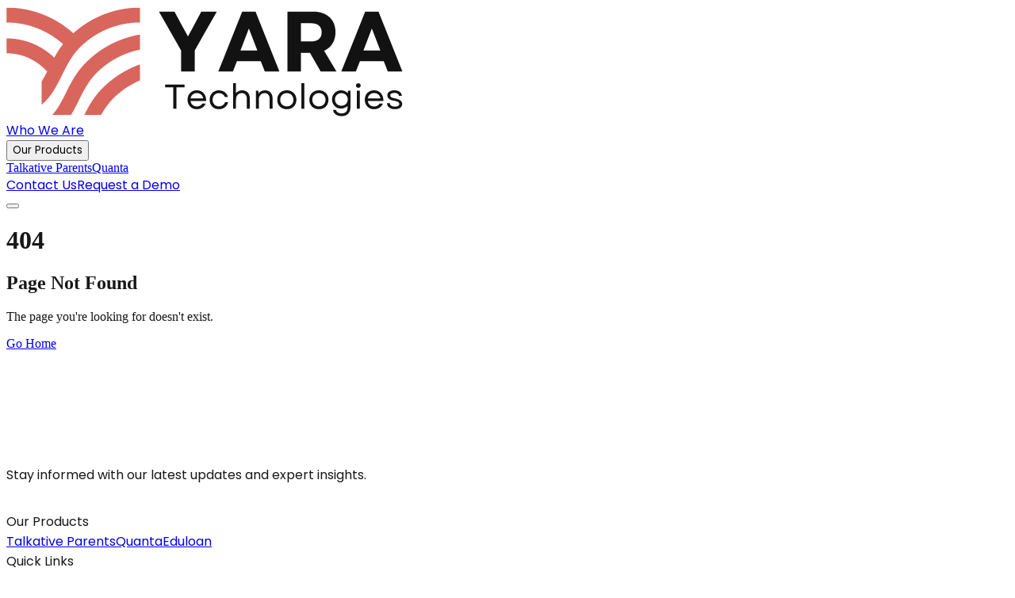

--- FILE ---
content_type: text/html
request_url: https://www.yaratechnologies.com/$%7Buri.path%7D
body_size: 4217
content:
<!DOCTYPE html><html lang="en"><head><meta charSet="utf-8"/><meta name="viewport" content="width=device-width, initial-scale=1"/><link rel="preload" href="/_next/static/media/4cf2300e9c8272f7-s.p.woff2" as="font" crossorigin="" type="font/woff2"/><link rel="preload" href="/_next/static/media/904be59b21bd51cb-s.p.woff2" as="font" crossorigin="" type="font/woff2"/><link rel="preload" href="/_next/static/media/93f479601ee12b01-s.p.woff2" as="font" crossorigin="" type="font/woff2"/><link rel="preload" href="/_next/static/media/b957ea75a84b6ea7-s.p.woff2" as="font" crossorigin="" type="font/woff2"/><link rel="preload" href="/_next/static/media/eafabf029ad39a43-s.p.woff2" as="font" crossorigin="" type="font/woff2"/><link rel="preload" href="/_next/static/media/ee40bb094c99a29a-s.p.woff2" as="font" crossorigin="" type="font/woff2"/><link rel="preload" as="image" href="/img/logo/logo-no-bg.svg"/><link rel="preload" as="image" href="/img/logo/logo-no-bg-light.svg"/><link rel="stylesheet" href="/_next/static/css/e210bb33bd4b1e2b.css" data-precedence="next"/><link rel="preload" as="script" fetchPriority="low" href="/_next/static/chunks/webpack-73a63de67996af5e.js"/><script src="/_next/static/chunks/4bd1b696-2581ea8f93aa337b.js" async=""></script><script src="/_next/static/chunks/684-dbea3898e8aa263c.js" async=""></script><script src="/_next/static/chunks/main-app-0c8c7dd2a2bf30a9.js" async=""></script><script src="/_next/static/chunks/493-3533a97a13deb6aa.js" async=""></script><script src="/_next/static/chunks/app/layout-136f165953469cbf.js" async=""></script><script src="/_next/static/chunks/app/not-found-da78dfd0abbefe73.js" async=""></script><meta name="robots" content="noindex"/><meta name="next-size-adjust" content=""/><title>Yara Technologies</title><meta name="description" content="EdTech Company providing a range of innovative solutions for schools"/><link rel="icon" href="/favicon.ico" type="image/x-icon" sizes="32x32"/><script>document.querySelectorAll('body link[rel="icon"], body link[rel="apple-touch-icon"]').forEach(el => document.head.appendChild(el))</script><script src="/_next/static/chunks/polyfills-42372ed130431b0a.js" noModule=""></script></head><body class="
          __variable_188709 
          __variable_9a8899 
          __variable_eef148 
          __variable_069ab3 
          __variable_c968c1 
          antialiased"><header class="py-4 px-4 md:px-8 flex items-center justify-center absolute top-0 left-0 w-full z-50"><nav class="flex bg-white shadow-md rounded-full px-4 md:px-12 py-4 md:py-6 w-full max-w-4xl items-center justify-between relative"><div><a href="/"><img src="/img/logo/logo-no-bg.svg" alt="Logo" class="h-8 w-auto"/></a></div><div class="hidden md:flex gap-12 items-center"><a class="text-gray-900 hover:text-orange-700 transition font-poppins font-medium" href="/about/">Who We Are</a><div class="relative group"><button type="button" class="text-gray-900 hover:text-orange-700 transition font-poppins font-medium focus:outline-none cursor-pointer">Our Products</button><div class="absolute left-0 pt-6 w-48 bg-white shadow-lg rounded-md opacity-0 group-hover:opacity-100 group-focus-within:opacity-100 pointer-events-none group-hover:pointer-events-auto group-focus-within:pointer-events-auto transition-opacity z-50"><a class="block px-4 py-2 text-gray-700 hover:bg-orange-50" href="/talkative-parents/">Talkative Parents</a><a class="block px-4 py-2 text-gray-700 hover:bg-orange-50" href="/quanta/">Quanta</a></div></div><a class="text-gray-900 hover:text-orange-700 transition font-poppins font-medium" href="/contact/">Contact Us</a><a class="text-gray-900 hover:text-orange-700 transition font-poppins font-medium" href="/request-demo/">Request a Demo</a></div><button class="md:hidden flex flex-col justify-center items-center w-10 h-10 focus:outline-none" aria-label="Toggle menu"><span class="block h-0.5 w-6 bg-gray-900 transition-all duration-300 "></span><span class="block h-0.5 w-6 bg-gray-900 my-1 transition-all duration-300 "></span><span class="block h-0.5 w-6 bg-gray-900 transition-all duration-300 "></span></button></nav></header><div class="min-h-screen flex items-center justify-center bg-gray-100"><div class="text-center px-4"><h1 class="text-6xl font-bold text-gray-800 mb-4">404</h1><h2 class="text-2xl font-semibold text-gray-600 mb-4">Page Not Found</h2><p class="text-gray-500 mb-8">The page you&#x27;re looking for doesn&#x27;t exist.</p><a class="bg-blue-600 text-white px-6 py-3 rounded-lg hover:bg-blue-700 transition inline-block" href="/">Go Home</a></div></div><!--$--><!--/$--><!--$--><!--/$--><footer><div class="bg-zinc-900 py-10 md:py-16 px-4 md:px-20"><div class="grid grid-cols-1 md:grid-cols-4 gap-10 md:gap-8 text-white max-w-7xl mx-auto"><div class="md:col-span-2"><img src="/img/logo/logo-no-bg-light.svg" alt="Logo" class="h-12 md:h-16 w-auto mb-6 md:mb-8"/><div class="font-poppins font-normal mb-6 md:mb-8 text-sm md:text-base">Stay informed with our latest updates and expert insights.</div><div class="flex space-x-4"><a href="https://lk.linkedin.com/company/yaratechnologies"><svg xmlns="http://www.w3.org/2000/svg" x="0px" y="0px" width="30" height="30" viewBox="0,0,256,256"><g fill="#ffffff" fill-rule="nonzero" stroke="none" stroke-width="1" stroke-linecap="butt" stroke-linejoin="miter" stroke-miterlimit="10" stroke-dasharray="" stroke-dashoffset="0" font-family="none" font-weight="none" font-size="none" text-anchor="none"><g transform="scale(5.12,5.12)"><path d="M41,4h-32c-2.76,0 -5,2.24 -5,5v32c0,2.76 2.24,5 5,5h32c2.76,0 5,-2.24 5,-5v-32c0,-2.76 -2.24,-5 -5,-5zM17,20v19h-6v-19zM11,14.47c0,-1.4 1.2,-2.47 3,-2.47c1.8,0 2.93,1.07 3,2.47c0,1.4 -1.12,2.53 -3,2.53c-1.8,0 -3,-1.13 -3,-2.53zM39,39h-6c0,0 0,-9.26 0,-10c0,-2 -1,-4 -3.5,-4.04h-0.08c-2.42,0 -3.42,2.06 -3.42,4.04c0,0.91 0,10 0,10h-6v-19h6v2.56c0,0 1.93,-2.56 5.81,-2.56c3.97,0 7.19,2.73 7.19,8.26z"></path></g></g></svg></a><a href="https://web.facebook.com/talkativeparentssrilanka"><svg xmlns="http://www.w3.org/2000/svg" x="0px" y="0px" width="30" height="30" viewBox="0,0,256,256"><g fill="#ffffff" fill-rule="nonzero" stroke="none" stroke-width="1" stroke-linecap="butt" stroke-linejoin="miter" stroke-miterlimit="10" stroke-dasharray="" stroke-dashoffset="0" font-family="none" font-weight="none" font-size="none" text-anchor="none"><g transform="scale(5.12,5.12)"><path d="M25,3c-12.15,0 -22,9.85 -22,22c0,11.03 8.125,20.137 18.712,21.728v-15.897h-5.443v-5.783h5.443v-3.848c0,-6.371 3.104,-9.168 8.399,-9.168c2.536,0 3.877,0.188 4.512,0.274v5.048h-3.612c-2.248,0 -3.033,2.131 -3.033,4.533v3.161h6.588l-0.894,5.783h-5.694v15.944c10.738,-1.457 19.022,-10.638 19.022,-21.775c0,-12.15 -9.85,-22 -22,-22z"></path></g></g></svg></a><a href="https://www.youtube.com/channel/UC2VbjMeopLFfqgkqDvo4K7A/videos"><svg xmlns="http://www.w3.org/2000/svg" x="0px" y="0px" width="30" height="30" viewBox="0,0,256,256"><g fill="#ffffff" fill-rule="nonzero" stroke="none" stroke-width="1" stroke-linecap="butt" stroke-linejoin="miter" stroke-miterlimit="10" stroke-dasharray="" stroke-dashoffset="0" font-family="none" font-weight="none" font-size="none" text-anchor="none"><g transform="scale(8.53333,8.53333)"><path d="M15,4c-4.186,0 -9.61914,1.04883 -9.61914,1.04883l-0.01367,0.01563c-1.90652,0.30491 -3.36719,1.94317 -3.36719,3.93555v6v0.00195v5.99805v0.00195c0.00384,1.96564 1.4353,3.63719 3.37695,3.94336l0.00391,0.00586c0,0 5.43314,1.05078 9.61914,1.05078c4.186,0 9.61914,-1.05078 9.61914,-1.05078l0.00195,-0.00195c1.94389,-0.30554 3.37683,-1.97951 3.37891,-3.94727v-0.00195v-5.99805v-0.00195v-6c-0.00288,-1.96638 -1.43457,-3.63903 -3.37695,-3.94531l-0.00391,-0.00586c0,0 -5.43314,-1.04883 -9.61914,-1.04883zM12,10.39844l8,4.60156l-8,4.60156z"></path></g></g></svg></a><a href="https://www.instagram.com/talkativeparents"><svg xmlns="http://www.w3.org/2000/svg" x="0px" y="0px" width="30" height="30" viewBox="0,0,256,256"><g fill="#ffffff" fill-rule="nonzero" stroke="none" stroke-width="1" stroke-linecap="butt" stroke-linejoin="miter" stroke-miterlimit="10" stroke-dasharray="" stroke-dashoffset="0" font-family="none" font-weight="none" font-size="none" text-anchor="none"><g transform="scale(10.66667,10.66667)"><path d="M8,3c-2.757,0 -5,2.243 -5,5v8c0,2.757 2.243,5 5,5h8c2.757,0 5,-2.243 5,-5v-8c0,-2.757 -2.243,-5 -5,-5zM8,5h8c1.654,0 3,1.346 3,3v8c0,1.654 -1.346,3 -3,3h-8c-1.654,0 -3,-1.346 -3,-3v-8c0,-1.654 1.346,-3 3,-3zM17,6c-0.55228,0 -1,0.44772 -1,1c0,0.55228 0.44772,1 1,1c0.55228,0 1,-0.44772 1,-1c0,-0.55228 -0.44772,-1 -1,-1zM12,7c-2.757,0 -5,2.243 -5,5c0,2.757 2.243,5 5,5c2.757,0 5,-2.243 5,-5c0,-2.757 -2.243,-5 -5,-5zM12,9c1.654,0 3,1.346 3,3c0,1.654 -1.346,3 -3,3c-1.654,0 -3,-1.346 -3,-3c0,-1.654 1.346,-3 3,-3z"></path></g></g></svg></a></div></div><div><div class="font-poppins text-base md:text-lg uppercase mb-3 md:mb-4">Our Products</div><nav><a class="font-poppins block mb-1 text-sm md:text-base" href="/talkative-parents/">Talkative Parents</a><a class="font-poppins block mb-1 text-sm md:text-base" href="/quanta/">Quanta</a><a class="font-poppins block text-sm md:text-base" href="https://eduloan.lk/">Eduloan</a></nav></div><div><div class="font-poppins text-base md:text-lg uppercase mb-3 md:mb-4">Quick Links</div><nav><a class="font-poppins block mb-1 text-sm md:text-base" href="/request-demo/">Request a Demo</a><a class="font-poppins block mb-1 text-sm md:text-base" href="/contact/">Contact Us</a></nav></div></div></div><div class="text-center text-white py-3 md:py-4 bg-gray-700"><span class="font-nunito text-xs md:text-sm">Copyright © Yara Technologies (Pvt) Ltd, 2025 | All Rights Reserved.</span></div></footer><script src="/_next/static/chunks/webpack-73a63de67996af5e.js" async=""></script><script>(self.__next_f=self.__next_f||[]).push([0])</script><script>self.__next_f.push([1,"1:\"$Sreact.fragment\"\n2:I[6255,[\"493\",\"static/chunks/493-3533a97a13deb6aa.js\",\"177\",\"static/chunks/app/layout-136f165953469cbf.js\"],\"default\"]\n3:I[7555,[],\"\"]\n4:I[1295,[],\"\"]\n5:I[6874,[\"493\",\"static/chunks/493-3533a97a13deb6aa.js\",\"345\",\"static/chunks/app/not-found-da78dfd0abbefe73.js\"],\"\"]\n6:I[8453,[\"493\",\"static/chunks/493-3533a97a13deb6aa.js\",\"177\",\"static/chunks/app/layout-136f165953469cbf.js\"],\"default\"]\n7:I[9665,[],\"MetadataBoundary\"]\n9:I[9665,[],\"OutletBoundary\"]\nc:I[4911,[],\"AsyncMetadataOutlet\"]\ne:I[9665,[],\"ViewportBoundary\"]\n10:I[6614,[],\"\"]\n:HL[\"/_next/static/media/4cf2300e9c8272f7-s.p.woff2\",\"font\",{\"crossOrigin\":\"\",\"type\":\"font/woff2\"}]\n:HL[\"/_next/static/media/904be59b21bd51cb-s.p.woff2\",\"font\",{\"crossOrigin\":\"\",\"type\":\"font/woff2\"}]\n:HL[\"/_next/static/media/93f479601ee12b01-s.p.woff2\",\"font\",{\"crossOrigin\":\"\",\"type\":\"font/woff2\"}]\n:HL[\"/_next/static/media/b957ea75a84b6ea7-s.p.woff2\",\"font\",{\"crossOrigin\":\"\",\"type\":\"font/woff2\"}]\n:HL[\"/_next/static/media/eafabf029ad39a43-s.p.woff2\",\"font\",{\"crossOrigin\":\"\",\"type\":\"font/woff2\"}]\n:HL[\"/_next/static/media/ee40bb094c99a29a-s.p.woff2\",\"font\",{\"crossOrigin\":\"\",\"type\":\"font/woff2\"}]\n:HL[\"/_next/static/css/e210bb33bd4b1e2b.css\",\"style\"]\n"])</script><script>self.__next_f.push([1,"0:{\"P\":null,\"b\":\"JWO4gJfHmR2SVO4nfqKXX\",\"p\":\"\",\"c\":[\"\",\"_not-found\",\"\"],\"i\":false,\"f\":[[[\"\",{\"children\":[\"/_not-found\",{\"children\":[\"__PAGE__\",{}]}]},\"$undefined\",\"$undefined\",true],[\"\",[\"$\",\"$1\",\"c\",{\"children\":[[[\"$\",\"link\",\"0\",{\"rel\":\"stylesheet\",\"href\":\"/_next/static/css/e210bb33bd4b1e2b.css\",\"precedence\":\"next\",\"crossOrigin\":\"$undefined\",\"nonce\":\"$undefined\"}]],[\"$\",\"html\",null,{\"lang\":\"en\",\"children\":[\"$\",\"body\",null,{\"className\":\"\\n          __variable_188709 \\n          __variable_9a8899 \\n          __variable_eef148 \\n          __variable_069ab3 \\n          __variable_c968c1 \\n          antialiased\",\"children\":[[\"$\",\"$L2\",null,{}],[\"$\",\"$L3\",null,{\"parallelRouterKey\":\"children\",\"error\":\"$undefined\",\"errorStyles\":\"$undefined\",\"errorScripts\":\"$undefined\",\"template\":[\"$\",\"$L4\",null,{}],\"templateStyles\":\"$undefined\",\"templateScripts\":\"$undefined\",\"notFound\":[[\"$\",\"div\",null,{\"className\":\"min-h-screen flex items-center justify-center bg-gray-100\",\"children\":[\"$\",\"div\",null,{\"className\":\"text-center px-4\",\"children\":[[\"$\",\"h1\",null,{\"className\":\"text-6xl font-bold text-gray-800 mb-4\",\"children\":\"404\"}],[\"$\",\"h2\",null,{\"className\":\"text-2xl font-semibold text-gray-600 mb-4\",\"children\":\"Page Not Found\"}],[\"$\",\"p\",null,{\"className\":\"text-gray-500 mb-8\",\"children\":\"The page you're looking for doesn't exist.\"}],[\"$\",\"$L5\",null,{\"href\":\"/\",\"className\":\"bg-blue-600 text-white px-6 py-3 rounded-lg hover:bg-blue-700 transition inline-block\",\"children\":\"Go Home\"}]]}]}],[]],\"forbidden\":\"$undefined\",\"unauthorized\":\"$undefined\"}],[\"$\",\"$L6\",null,{}]]}]}]]}],{\"children\":[\"/_not-found\",[\"$\",\"$1\",\"c\",{\"children\":[null,[\"$\",\"$L3\",null,{\"parallelRouterKey\":\"children\",\"error\":\"$undefined\",\"errorStyles\":\"$undefined\",\"errorScripts\":\"$undefined\",\"template\":[\"$\",\"$L4\",null,{}],\"templateStyles\":\"$undefined\",\"templateScripts\":\"$undefined\",\"notFound\":\"$undefined\",\"forbidden\":\"$undefined\",\"unauthorized\":\"$undefined\"}]]}],{\"children\":[\"__PAGE__\",[\"$\",\"$1\",\"c\",{\"children\":[[\"$\",\"div\",null,{\"className\":\"min-h-screen flex items-center justify-center bg-gray-100\",\"children\":[\"$\",\"div\",null,{\"className\":\"text-center px-4\",\"children\":[[\"$\",\"h1\",null,{\"className\":\"text-6xl font-bold text-gray-800 mb-4\",\"children\":\"404\"}],[\"$\",\"h2\",null,{\"className\":\"text-2xl font-semibold text-gray-600 mb-4\",\"children\":\"Page Not Found\"}],[\"$\",\"p\",null,{\"className\":\"text-gray-500 mb-8\",\"children\":\"The page you're looking for doesn't exist.\"}],[\"$\",\"$L5\",null,{\"href\":\"/\",\"className\":\"bg-blue-600 text-white px-6 py-3 rounded-lg hover:bg-blue-700 transition inline-block\",\"children\":\"Go Home\"}]]}]}],[\"$\",\"$L7\",null,{\"children\":\"$L8\"}],null,[\"$\",\"$L9\",null,{\"children\":[\"$La\",\"$Lb\",[\"$\",\"$Lc\",null,{\"promise\":\"$@d\"}]]}]]}],{},null,false]},null,false]},null,false],[\"$\",\"$1\",\"h\",{\"children\":[[\"$\",\"meta\",null,{\"name\":\"robots\",\"content\":\"noindex\"}],[\"$\",\"$1\",\"H7JjBNH_6gpRTaE6ftwPi\",{\"children\":[[\"$\",\"$Le\",null,{\"children\":\"$Lf\"}],[\"$\",\"meta\",null,{\"name\":\"next-size-adjust\",\"content\":\"\"}]]}],null]}],false]],\"m\":\"$undefined\",\"G\":[\"$10\",\"$undefined\"],\"s\":false,\"S\":true}\n"])</script><script>self.__next_f.push([1,"11:\"$Sreact.suspense\"\n12:I[4911,[],\"AsyncMetadata\"]\n8:[\"$\",\"$11\",null,{\"fallback\":null,\"children\":[\"$\",\"$L12\",null,{\"promise\":\"$@13\"}]}]\n"])</script><script>self.__next_f.push([1,"b:null\n"])</script><script>self.__next_f.push([1,"f:[[\"$\",\"meta\",\"0\",{\"charSet\":\"utf-8\"}],[\"$\",\"meta\",\"1\",{\"name\":\"viewport\",\"content\":\"width=device-width, initial-scale=1\"}]]\na:null\n"])</script><script>self.__next_f.push([1,"13:{\"metadata\":[[\"$\",\"title\",\"0\",{\"children\":\"Yara Technologies\"}],[\"$\",\"meta\",\"1\",{\"name\":\"description\",\"content\":\"EdTech Company providing a range of innovative solutions for schools\"}],[\"$\",\"link\",\"2\",{\"rel\":\"icon\",\"href\":\"/favicon.ico\",\"type\":\"image/x-icon\",\"sizes\":\"32x32\"}]],\"error\":null,\"digest\":\"$undefined\"}\nd:{\"metadata\":\"$13:metadata\",\"error\":null,\"digest\":\"$undefined\"}\n"])</script></body></html>

--- FILE ---
content_type: text/javascript
request_url: https://www.yaratechnologies.com/_next/static/chunks/app/talkative-parents/page-72be2e02de15426e.js
body_size: 6334
content:
(self.webpackChunk_N_E=self.webpackChunk_N_E||[]).push([[874],{4915:function(e){e.exports=function(){var e=[function(e,t,s){"use strict";function n(e){return e&&e.__esModule?e:{default:e}}var a=Object.assign||function(e){for(var t=1;t<arguments.length;t++){var s=arguments[t];for(var n in s)Object.prototype.hasOwnProperty.call(s,n)&&(e[n]=s[n])}return e},i=(n(s(1)),s(6)),o=n(i),r=n(s(7)),c=n(s(8)),l=n(s(9)),d=n(s(10)),m=n(s(11)),u=n(s(14)),f=[],p=!1,x={offset:120,delay:0,easing:"ease",duration:400,disable:!1,once:!1,startEvent:"DOMContentLoaded",throttleDelay:99,debounceDelay:50,disableMutationObserver:!1},b=function(){var e=arguments.length>0&&void 0!==arguments[0]&&arguments[0];if(e&&(p=!0),p)return f=(0,m.default)(f,x),(0,d.default)(f,x.once),f},h=function(){f=(0,u.default)(),b()},g=function(){f.forEach(function(e,t){e.node.removeAttribute("data-aos"),e.node.removeAttribute("data-aos-easing"),e.node.removeAttribute("data-aos-duration"),e.node.removeAttribute("data-aos-delay")})};e.exports={init:function(e){x=a(x,e),f=(0,u.default)();var t,s=document.all&&!window.atob;return!0===(t=x.disable)||"mobile"===t&&l.default.mobile()||"phone"===t&&l.default.phone()||"tablet"===t&&l.default.tablet()||"function"==typeof t&&!0===t()||s?g():(x.disableMutationObserver||c.default.isSupported()||(console.info('\n      aos: MutationObserver is not supported on this browser,\n      code mutations observing has been disabled.\n      You may have to call "refreshHard()" by yourself.\n    '),x.disableMutationObserver=!0),document.querySelector("body").setAttribute("data-aos-easing",x.easing),document.querySelector("body").setAttribute("data-aos-duration",x.duration),document.querySelector("body").setAttribute("data-aos-delay",x.delay),"DOMContentLoaded"===x.startEvent&&["complete","interactive"].indexOf(document.readyState)>-1?b(!0):"load"===x.startEvent?window.addEventListener(x.startEvent,function(){b(!0)}):document.addEventListener(x.startEvent,function(){b(!0)}),window.addEventListener("resize",(0,r.default)(b,x.debounceDelay,!0)),window.addEventListener("orientationchange",(0,r.default)(b,x.debounceDelay,!0)),window.addEventListener("scroll",(0,o.default)(function(){(0,d.default)(f,x.once)},x.throttleDelay)),x.disableMutationObserver||c.default.ready("[data-aos]",h),f)},refresh:b,refreshHard:h}},function(e,t){},,,,,function(e,t){(function(t){"use strict";function s(e){var t=void 0===e?"undefined":a(e);return!!e&&("object"==t||"function"==t)}function n(e){if("number"==typeof e)return e;if("symbol"==(void 0===(t=e)?"undefined":a(t))||t&&"object"==(void 0===t?"undefined":a(t))&&b.call(t)==r)return o;if(s(e)){var t,n="function"==typeof e.valueOf?e.valueOf():e;e=s(n)?n+"":n}if("string"!=typeof e)return 0===e?e:+e;var i=d.test(e=e.replace(c,""));return i||m.test(e)?u(e.slice(2),i?2:8):l.test(e)?o:+e}var a="function"==typeof Symbol&&"symbol"==typeof Symbol.iterator?function(e){return typeof e}:function(e){return e&&"function"==typeof Symbol&&e.constructor===Symbol&&e!==Symbol.prototype?"symbol":typeof e},i="Expected a function",o=NaN,r="[object Symbol]",c=/^\s+|\s+$/g,l=/^[-+]0x[0-9a-f]+$/i,d=/^0b[01]+$/i,m=/^0o[0-7]+$/i,u=parseInt,f="object"==(void 0===t?"undefined":a(t))&&t&&t.Object===Object&&t,p="object"==("undefined"==typeof self?"undefined":a(self))&&self&&self.Object===Object&&self,x=f||p||Function("return this")(),b=Object.prototype.toString,h=Math.max,g=Math.min,v=function(){return x.Date.now()};e.exports=function(e,t,a){var o=!0,r=!0;if("function"!=typeof e)throw TypeError(i);return s(a)&&(o="leading"in a?!!a.leading:o,r="trailing"in a?!!a.trailing:r),function(e,t,a){function o(t){var s=m,n=u;return m=u=void 0,y=t,p=e.apply(n,s)}function r(e){var s=e-b,n=e-y;return void 0===b||s>=t||s<0||w&&n>=f}function c(){var e,s,n,a=v();return r(a)?l(a):void(x=setTimeout(c,(e=a-b,s=a-y,n=t-e,w?g(n,f-s):n)))}function l(e){return x=void 0,N&&m?o(e):(m=u=void 0,p)}function d(){var e,s=v(),n=r(s);if(m=arguments,u=this,b=s,n){if(void 0===x)return y=e=b,x=setTimeout(c,t),j?o(e):p;if(w)return x=setTimeout(c,t),o(b)}return void 0===x&&(x=setTimeout(c,t)),p}var m,u,f,p,x,b,y=0,j=!1,w=!1,N=!0;if("function"!=typeof e)throw TypeError(i);return t=n(t)||0,s(a)&&(j=!!a.leading,f=(w="maxWait"in a)?h(n(a.maxWait)||0,t):f,N="trailing"in a?!!a.trailing:N),d.cancel=function(){void 0!==x&&clearTimeout(x),y=0,m=b=u=x=void 0},d.flush=function(){return void 0===x?p:l(v())},d}(e,t,{leading:o,maxWait:t,trailing:r})}}).call(t,function(){return this}())},function(e,t){(function(t){"use strict";function s(e){var t=void 0===e?"undefined":a(e);return!!e&&("object"==t||"function"==t)}function n(e){if("number"==typeof e)return e;if("symbol"==(void 0===(t=e)?"undefined":a(t))||t&&"object"==(void 0===t?"undefined":a(t))&&x.call(t)==o)return i;if(s(e)){var t,n="function"==typeof e.valueOf?e.valueOf():e;e=s(n)?n+"":n}if("string"!=typeof e)return 0===e?e:+e;var u=l.test(e=e.replace(r,""));return u||d.test(e)?m(e.slice(2),u?2:8):c.test(e)?i:+e}var a="function"==typeof Symbol&&"symbol"==typeof Symbol.iterator?function(e){return typeof e}:function(e){return e&&"function"==typeof Symbol&&e.constructor===Symbol&&e!==Symbol.prototype?"symbol":typeof e},i=NaN,o="[object Symbol]",r=/^\s+|\s+$/g,c=/^[-+]0x[0-9a-f]+$/i,l=/^0b[01]+$/i,d=/^0o[0-7]+$/i,m=parseInt,u="object"==(void 0===t?"undefined":a(t))&&t&&t.Object===Object&&t,f="object"==("undefined"==typeof self?"undefined":a(self))&&self&&self.Object===Object&&self,p=u||f||Function("return this")(),x=Object.prototype.toString,b=Math.max,h=Math.min,g=function(){return p.Date.now()};e.exports=function(e,t,a){function i(t){var s=d,n=m;return d=m=void 0,v=t,f=e.apply(n,s)}function o(e){var s=e-x,n=e-v;return void 0===x||s>=t||s<0||j&&n>=u}function r(){var e,s,n,a=g();return o(a)?c(a):void(p=setTimeout(r,(e=a-x,s=a-v,n=t-e,j?h(n,u-s):n)))}function c(e){return p=void 0,w&&d?i(e):(d=m=void 0,f)}function l(){var e,s=g(),n=o(s);if(d=arguments,m=this,x=s,n){if(void 0===p)return v=e=x,p=setTimeout(r,t),y?i(e):f;if(j)return p=setTimeout(r,t),i(x)}return void 0===p&&(p=setTimeout(r,t)),f}var d,m,u,f,p,x,v=0,y=!1,j=!1,w=!0;if("function"!=typeof e)throw TypeError("Expected a function");return t=n(t)||0,s(a)&&(y=!!a.leading,u=(j="maxWait"in a)?b(n(a.maxWait)||0,t):u,w="trailing"in a?!!a.trailing:w),l.cancel=function(){void 0!==p&&clearTimeout(p),v=0,d=x=m=p=void 0},l.flush=function(){return void 0===p?f:c(g())},l}}).call(t,function(){return this}())},function(e,t){"use strict";function s(){return window.MutationObserver||window.WebKitMutationObserver||window.MozMutationObserver}function n(e){e&&e.forEach(function(e){var t=Array.prototype.slice.call(e.addedNodes),s=Array.prototype.slice.call(e.removedNodes);if(function e(t){var s=void 0,n=void 0;for(s=0;s<t.length;s+=1)if((n=t[s]).dataset&&n.dataset.aos||n.children&&e(n.children))return!0;return!1}(t.concat(s)))return a()})}Object.defineProperty(t,"__esModule",{value:!0});var a=function(){};t.default={isSupported:function(){return!!s()},ready:function(e,t){var i=window.document,o=new(s())(n);a=t,o.observe(i.documentElement,{childList:!0,subtree:!0,removedNodes:!0})}}},function(e,t){"use strict";function s(){return navigator.userAgent||navigator.vendor||window.opera||""}Object.defineProperty(t,"__esModule",{value:!0});var n=function(){function e(e,t){for(var s=0;s<t.length;s++){var n=t[s];n.enumerable=n.enumerable||!1,n.configurable=!0,"value"in n&&(n.writable=!0),Object.defineProperty(e,n.key,n)}}return function(t,s,n){return s&&e(t.prototype,s),n&&e(t,n),t}}(),a=/(android|bb\d+|meego).+mobile|avantgo|bada\/|blackberry|blazer|compal|elaine|fennec|hiptop|iemobile|ip(hone|od)|iris|kindle|lge |maemo|midp|mmp|mobile.+firefox|netfront|opera m(ob|in)i|palm( os)?|phone|p(ixi|re)\/|plucker|pocket|psp|series(4|6)0|symbian|treo|up\.(browser|link)|vodafone|wap|windows ce|xda|xiino/i,i=/1207|6310|6590|3gso|4thp|50[1-6]i|770s|802s|a wa|abac|ac(er|oo|s\-)|ai(ko|rn)|al(av|ca|co)|amoi|an(ex|ny|yw)|aptu|ar(ch|go)|as(te|us)|attw|au(di|\-m|r |s )|avan|be(ck|ll|nq)|bi(lb|rd)|bl(ac|az)|br(e|v)w|bumb|bw\-(n|u)|c55\/|capi|ccwa|cdm\-|cell|chtm|cldc|cmd\-|co(mp|nd)|craw|da(it|ll|ng)|dbte|dc\-s|devi|dica|dmob|do(c|p)o|ds(12|\-d)|el(49|ai)|em(l2|ul)|er(ic|k0)|esl8|ez([4-7]0|os|wa|ze)|fetc|fly(\-|_)|g1 u|g560|gene|gf\-5|g\-mo|go(\.w|od)|gr(ad|un)|haie|hcit|hd\-(m|p|t)|hei\-|hi(pt|ta)|hp( i|ip)|hs\-c|ht(c(\-| |_|a|g|p|s|t)|tp)|hu(aw|tc)|i\-(20|go|ma)|i230|iac( |\-|\/)|ibro|idea|ig01|ikom|im1k|inno|ipaq|iris|ja(t|v)a|jbro|jemu|jigs|kddi|keji|kgt( |\/)|klon|kpt |kwc\-|kyo(c|k)|le(no|xi)|lg( g|\/(k|l|u)|50|54|\-[a-w])|libw|lynx|m1\-w|m3ga|m50\/|ma(te|ui|xo)|mc(01|21|ca)|m\-cr|me(rc|ri)|mi(o8|oa|ts)|mmef|mo(01|02|bi|de|do|t(\-| |o|v)|zz)|mt(50|p1|v )|mwbp|mywa|n10[0-2]|n20[2-3]|n30(0|2)|n50(0|2|5)|n7(0(0|1)|10)|ne((c|m)\-|on|tf|wf|wg|wt)|nok(6|i)|nzph|o2im|op(ti|wv)|oran|owg1|p800|pan(a|d|t)|pdxg|pg(13|\-([1-8]|c))|phil|pire|pl(ay|uc)|pn\-2|po(ck|rt|se)|prox|psio|pt\-g|qa\-a|qc(07|12|21|32|60|\-[2-7]|i\-)|qtek|r380|r600|raks|rim9|ro(ve|zo)|s55\/|sa(ge|ma|mm|ms|ny|va)|sc(01|h\-|oo|p\-)|sdk\/|se(c(\-|0|1)|47|mc|nd|ri)|sgh\-|shar|sie(\-|m)|sk\-0|sl(45|id)|sm(al|ar|b3|it|t5)|so(ft|ny)|sp(01|h\-|v\-|v )|sy(01|mb)|t2(18|50)|t6(00|10|18)|ta(gt|lk)|tcl\-|tdg\-|tel(i|m)|tim\-|t\-mo|to(pl|sh)|ts(70|m\-|m3|m5)|tx\-9|up(\.b|g1|si)|utst|v400|v750|veri|vi(rg|te)|vk(40|5[0-3]|\-v)|vm40|voda|vulc|vx(52|53|60|61|70|80|81|83|85|98)|w3c(\-| )|webc|whit|wi(g |nc|nw)|wmlb|wonu|x700|yas\-|your|zeto|zte\-/i,o=/(android|bb\d+|meego).+mobile|avantgo|bada\/|blackberry|blazer|compal|elaine|fennec|hiptop|iemobile|ip(hone|od)|iris|kindle|lge |maemo|midp|mmp|mobile.+firefox|netfront|opera m(ob|in)i|palm( os)?|phone|p(ixi|re)\/|plucker|pocket|psp|series(4|6)0|symbian|treo|up\.(browser|link)|vodafone|wap|windows ce|xda|xiino|android|ipad|playbook|silk/i,r=/1207|6310|6590|3gso|4thp|50[1-6]i|770s|802s|a wa|abac|ac(er|oo|s\-)|ai(ko|rn)|al(av|ca|co)|amoi|an(ex|ny|yw)|aptu|ar(ch|go)|as(te|us)|attw|au(di|\-m|r |s )|avan|be(ck|ll|nq)|bi(lb|rd)|bl(ac|az)|br(e|v)w|bumb|bw\-(n|u)|c55\/|capi|ccwa|cdm\-|cell|chtm|cldc|cmd\-|co(mp|nd)|craw|da(it|ll|ng)|dbte|dc\-s|devi|dica|dmob|do(c|p)o|ds(12|\-d)|el(49|ai)|em(l2|ul)|er(ic|k0)|esl8|ez([4-7]0|os|wa|ze)|fetc|fly(\-|_)|g1 u|g560|gene|gf\-5|g\-mo|go(\.w|od)|gr(ad|un)|haie|hcit|hd\-(m|p|t)|hei\-|hi(pt|ta)|hp( i|ip)|hs\-c|ht(c(\-| |_|a|g|p|s|t)|tp)|hu(aw|tc)|i\-(20|go|ma)|i230|iac( |\-|\/)|ibro|idea|ig01|ikom|im1k|inno|ipaq|iris|ja(t|v)a|jbro|jemu|jigs|kddi|keji|kgt( |\/)|klon|kpt |kwc\-|kyo(c|k)|le(no|xi)|lg( g|\/(k|l|u)|50|54|\-[a-w])|libw|lynx|m1\-w|m3ga|m50\/|ma(te|ui|xo)|mc(01|21|ca)|m\-cr|me(rc|ri)|mi(o8|oa|ts)|mmef|mo(01|02|bi|de|do|t(\-| |o|v)|zz)|mt(50|p1|v )|mwbp|mywa|n10[0-2]|n20[2-3]|n30(0|2)|n50(0|2|5)|n7(0(0|1)|10)|ne((c|m)\-|on|tf|wf|wg|wt)|nok(6|i)|nzph|o2im|op(ti|wv)|oran|owg1|p800|pan(a|d|t)|pdxg|pg(13|\-([1-8]|c))|phil|pire|pl(ay|uc)|pn\-2|po(ck|rt|se)|prox|psio|pt\-g|qa\-a|qc(07|12|21|32|60|\-[2-7]|i\-)|qtek|r380|r600|raks|rim9|ro(ve|zo)|s55\/|sa(ge|ma|mm|ms|ny|va)|sc(01|h\-|oo|p\-)|sdk\/|se(c(\-|0|1)|47|mc|nd|ri)|sgh\-|shar|sie(\-|m)|sk\-0|sl(45|id)|sm(al|ar|b3|it|t5)|so(ft|ny)|sp(01|h\-|v\-|v )|sy(01|mb)|t2(18|50)|t6(00|10|18)|ta(gt|lk)|tcl\-|tdg\-|tel(i|m)|tim\-|t\-mo|to(pl|sh)|ts(70|m\-|m3|m5)|tx\-9|up(\.b|g1|si)|utst|v400|v750|veri|vi(rg|te)|vk(40|5[0-3]|\-v)|vm40|voda|vulc|vx(52|53|60|61|70|80|81|83|85|98)|w3c(\-| )|webc|whit|wi(g |nc|nw)|wmlb|wonu|x700|yas\-|your|zeto|zte\-/i;t.default=new(function(){function e(){if(!(this instanceof e))throw TypeError("Cannot call a class as a function")}return n(e,[{key:"phone",value:function(){var e=s();return!(!a.test(e)&&!i.test(e.substr(0,4)))}},{key:"mobile",value:function(){var e=s();return!(!o.test(e)&&!r.test(e.substr(0,4)))}},{key:"tablet",value:function(){return this.mobile()&&!this.phone()}}]),e}())},function(e,t){"use strict";Object.defineProperty(t,"__esModule",{value:!0});var s=function(e,t,s){var n=e.node.getAttribute("data-aos-once");t>e.position?e.node.classList.add("aos-animate"):void 0===n||"false"!==n&&(s||"true"===n)||e.node.classList.remove("aos-animate")};t.default=function(e,t){var n=window.pageYOffset,a=window.innerHeight;e.forEach(function(e,i){s(e,a+n,t)})}},function(e,t,s){"use strict";Object.defineProperty(t,"__esModule",{value:!0});var n,a=(n=s(12))&&n.__esModule?n:{default:n};t.default=function(e,t){return e.forEach(function(e,s){e.node.classList.add("aos-init"),e.position=(0,a.default)(e.node,t.offset)}),e}},function(e,t,s){"use strict";Object.defineProperty(t,"__esModule",{value:!0});var n,a=(n=s(13))&&n.__esModule?n:{default:n};t.default=function(e,t){var s=0,n=0,i=window.innerHeight,o={offset:e.getAttribute("data-aos-offset"),anchor:e.getAttribute("data-aos-anchor"),anchorPlacement:e.getAttribute("data-aos-anchor-placement")};switch(o.offset&&!isNaN(o.offset)&&(n=parseInt(o.offset)),o.anchor&&document.querySelectorAll(o.anchor)&&(e=document.querySelectorAll(o.anchor)[0]),s=(0,a.default)(e).top,o.anchorPlacement){case"top-bottom":break;case"center-bottom":s+=e.offsetHeight/2;break;case"bottom-bottom":s+=e.offsetHeight;break;case"top-center":s+=i/2;break;case"bottom-center":s+=i/2+e.offsetHeight;break;case"center-center":s+=i/2+e.offsetHeight/2;break;case"top-top":s+=i;break;case"bottom-top":s+=e.offsetHeight+i;break;case"center-top":s+=e.offsetHeight/2+i}return o.anchorPlacement||o.offset||isNaN(t)||(n=t),s+n}},function(e,t){"use strict";Object.defineProperty(t,"__esModule",{value:!0}),t.default=function(e){for(var t=0,s=0;e&&!isNaN(e.offsetLeft)&&!isNaN(e.offsetTop);)t+=e.offsetLeft-("BODY"!=e.tagName?e.scrollLeft:0),s+=e.offsetTop-("BODY"!=e.tagName?e.scrollTop:0),e=e.offsetParent;return{top:s,left:t}}},function(e,t){"use strict";Object.defineProperty(t,"__esModule",{value:!0}),t.default=function(e){return e=e||document.querySelectorAll("[data-aos]"),Array.prototype.map.call(e,function(e){return{node:e}})}}];function t(n){if(s[n])return s[n].exports;var a=s[n]={exports:{},id:n,loaded:!1};return e[n].call(a.exports,a,a.exports,t),a.loaded=!0,a.exports}var s={};return t.m=e,t.c=s,t.p="dist/",t(0)}()},6144:(e,t,s)=>{Promise.resolve().then(s.bind(s,8697))},8697:(e,t,s)=>{"use strict";s.r(t),s.d(t,{default:()=>l});var n=s(5155),a=s(2115),i=s(4915),o=s.n(i);s(9537);var r=s(6874),c=s.n(r);function l(){return(0,a.useEffect)(()=>{o().init({duration:800,once:!0})},[]),(0,n.jsxs)("main",{children:[(0,n.jsx)("section",{"data-aos":"fade-down",children:(0,n.jsxs)("div",{className:"min-h-[400px] md:min-h-[800px] flex flex-col md:grid md:grid-cols-2 bg-[#EDF8F8]",children:[(0,n.jsx)("div",{className:"max-w-2xl mx-auto flex items-center order-2 md:order-1 py-10 md:py-0",children:(0,n.jsxs)("div",{className:"px-4 sm:px-8 md:px-16",children:[(0,n.jsx)("h1",{className:"font-poppins text-3xl sm:text-5xl md:text-6xl font-bold mb-4",children:"Talkative Parents"}),(0,n.jsx)("div",{className:"font-poppins text-xl sm:text-2xl md:text-3xl mb-4",children:"Enable Seamless Communication"}),(0,n.jsx)("p",{className:"text-base sm:text-lg font-nunito mb-6",children:"Take your schools communication digital with Talkative Parents and save on time and money."}),(0,n.jsx)(c(),{href:"request-demo",className:"bg-[#20A9A8] block w-full sm:w-fit font-poppins text-white px-8 sm:px-16 md:px-32 py-3 sm:py-4 rounded-lg uppercase text-center",children:"Request a Demo"})]})}),(0,n.jsx)("div",{className:"flex items-center justify-end md:justify-end order-1 md:order-2 py-8 pt-20 md:py-0",children:(0,n.jsx)("img",{src:"/img/tp-banner-graphics.png",className:"w-full max-w-xs sm:max-w-md md:max-w-full h-auto mt-8 sm:mt-12",alt:""})})]})}),(0,n.jsx)("section",{"data-aos":"fade-up",children:(0,n.jsxs)("div",{className:"container justify-self-center py-10 md:py-20 px-4 sm:px-8 md:px-20",children:[(0,n.jsx)("div",{className:"text-center font-poppins uppercase font-semibold text-[#20A9A8] text-base md:text-lg m-2",children:"What We Offer"}),(0,n.jsxs)("div",{className:"text-center font-montserrat text-2xl md:text-4xl font-semibold mb-8 md:mb-12",children:["A complete mobile solution for your",(0,n.jsx)("br",{}),"communication needs"]}),(0,n.jsxs)("div",{className:"grid grid-cols-1 md:grid-cols-3 gap-4",children:[(0,n.jsxs)("div",{className:"bg-[#EDF8F8] border rounded-lg border-[#20A9A8] px-6 sm:px-10 py-8 sm:py-10","data-aos":"zoom-in","data-aos-delay":"100",children:[(0,n.jsx)("img",{src:"/img/tp-controlled-communication.png",className:"h-20 sm:h-24 w-auto justify-self-center mx-auto mb-4",alt:""}),(0,n.jsx)("div",{className:"text-center font-poppins text-xl sm:text-2xl mb-2",children:"Controlled Communication"}),(0,n.jsx)("div",{className:"text-center font-nunito leading-snug text-sm sm:text-base",children:"Seamless communication with a hierarchical system between parents, teachers and students is a pillar for successful education."})]}),(0,n.jsxs)("div",{className:"bg-[#EDF8F8] border rounded-lg border-[#20A9A8] px-6 sm:px-10 py-8 sm:py-10","data-aos":"zoom-in","data-aos-delay":"100",children:[(0,n.jsx)("img",{src:"/img/tp-cross-channel-commnunication.png",className:"h-20 sm:h-24 w-auto justify-self-center mx-auto mb-4",alt:""}),(0,n.jsx)("div",{className:"text-center font-poppins text-xl sm:text-2xl mb-2",children:"Cross-Channel Communication"}),(0,n.jsx)("div",{className:"text-center font-nunito leading-snug text-sm sm:text-base",children:"Multiple avenues of message distribution with one click."})]}),(0,n.jsxs)("div",{className:"bg-[#EDF8F8] border rounded-lg border-[#20A9A8] px-6 sm:px-10 py-8 sm:py-10","data-aos":"zoom-in","data-aos-delay":"100",children:[(0,n.jsx)("img",{src:"/img/tp-privacy-security.png",className:"h-20 sm:h-24 w-auto justify-self-center mx-auto mb-4",alt:""}),(0,n.jsx)("div",{className:"text-center font-poppins text-xl sm:text-2xl mb-2",children:"Privacy & High Security"}),(0,n.jsx)("div",{className:"text-center font-nunito leading-snug text-sm sm:text-base",children:"Higher privacy in function with app-to-peer procedure."})]})]})]})}),(0,n.jsx)("section",{"data-aos":"fade-up",children:(0,n.jsxs)("div",{className:"container justify-self-center py-8 md:py-10 px-4 sm:px-8 md:px-10 flex flex-col md:grid md:grid-cols-2 gap-5",children:[(0,n.jsx)("div",{className:"bg-[#E2FFFF] px-4 sm:px-8 md:px-16 rounded-lg flex items-center justify-center mb-6 md:mb-0","data-aos":"fade-right",children:(0,n.jsxs)("div",{className:"py-6 sm:py-10",children:[(0,n.jsx)("div",{className:"font-poppins uppercase font-semibold text-[#20A9A8] text-lg sm:text-2xl mb-2 sm:mb-4",children:"Go Digital"}),(0,n.jsx)("div",{className:"font-montserrat text-2xl sm:text-4xl md:text-5xl font-semibold mb-2 sm:mb-4",children:"Keep up to date on your child's education"}),(0,n.jsxs)("div",{className:"text-sm sm:text-base",children:["Have all school information within arm’s reach. Notices, ",(0,n.jsx)("br",{}),"calendar events and school fee payments via the app."]})]})}),(0,n.jsx)("div",{className:"bg-[#D6F6CD] rounded-lg flex items-center justify-center",children:(0,n.jsx)("img",{src:"/img/tp-graphics-1.png",className:"w-full max-w-xs sm:max-w-md md:max-w-full h-auto",alt:""})})]})}),(0,n.jsx)("section",{"data-aos":"fade-up",children:(0,n.jsxs)("div",{className:"container justify-self-center py-10 px-10",children:[(0,n.jsx)("div",{className:"text-center font-poppins uppercase font-semibold text-[#20A9A8] text-lg",children:"PRODUCT WALKTHROUGH"}),(0,n.jsx)("div",{className:"text-center font-montserrat text-4xl font-medium mb-24",children:"Our Features"}),(0,n.jsxs)("div",{className:"py-10 pb-20","data-aos":"fade-up",children:[(0,n.jsxs)("div",{className:"grid grid-cols-1 sm:grid-cols-2 md:grid-cols-5 gap-4 mb-10",children:[(0,n.jsxs)("div",{className:"col-span-1 sm:col-span-2",children:[(0,n.jsx)("div",{className:"font-poppins uppercase font-semibold text-[#20A9A8] text-lg sm:text-2xl",children:"Noticeboard"}),(0,n.jsx)("div",{className:"font-poppins font-semibold text-xl sm:text-3xl",children:"Stay Connected, Instantly"}),(0,n.jsx)("div",{className:"font-nunito text-sm sm:text-lg",children:"Send notices to targeted groups with push alert notifications where users will not miss any message. Language will be no barrier thanks to multilingual\xa0communication."})]}),(0,n.jsxs)("div",{children:[(0,n.jsx)("img",{src:"/img/hierarchy.png",className:"w-16 sm:w-22 h-auto justify-self-center mx-auto",alt:""}),(0,n.jsx)("div",{className:"text-center font-semibold text-base sm:text-lg",children:"Hierarchical based communication"})]}),(0,n.jsxs)("div",{children:[(0,n.jsx)("img",{src:"/img/add-message.png",className:"w-16 sm:w-22 h-auto justify-self-center mx-auto",alt:""}),(0,n.jsx)("div",{className:"text-center font-semibold text-base sm:text-lg",children:"Messages logged and tracked"})]}),(0,n.jsxs)("div",{children:[(0,n.jsx)("img",{src:"/img/multiple-devices.png",className:"w-16 sm:w-22 h-auto justify-self-center mx-auto",alt:""}),(0,n.jsx)("div",{className:"text-center font-semibold text-base sm:text-lg",children:"Cross channel communication"})]})]}),(0,n.jsx)("div",{className:"bg-[#84D3B4] rounded-lg",children:(0,n.jsx)("img",{src:"/img/tp-graphics-2.png",className:"w-full h-auto",alt:""})})]}),(0,n.jsxs)("div",{className:"py-20","data-aos":"fade-up",children:[(0,n.jsxs)("div",{className:"grid grid-cols-1 sm:grid-cols-2 md:grid-cols-5 gap-4 mb-10",children:[(0,n.jsxs)("div",{className:"col-span-1 sm:col-span-2",children:[(0,n.jsx)("div",{className:"font-poppins font-semibold text-[#20A9A8] text-lg sm:text-2xl",children:"SOUNDING BOARD"}),(0,n.jsx)("div",{className:"font-poppins font-semibold text-xl sm:text-3xl",children:" All your school messages in ONE place"}),(0,n.jsx)("div",{className:"font-nunito text-sm sm:text-lg",children:"Controlled two-way communication between parents and teacher with all messages tracked ensuring high privacy and confidentiality."})]}),(0,n.jsxs)("div",{children:[(0,n.jsx)("img",{src:"/img/hierarchy.png",className:"w-16 sm:w-22 h-auto justify-self-center mx-auto",alt:""}),(0,n.jsx)("div",{className:"text-center font-semibold text-base sm:text-lg",children:"Hierarchical based communication"})]}),(0,n.jsxs)("div",{children:[(0,n.jsx)("img",{src:"/img/adoption.png",className:"w-16 sm:w-22 h-auto justify-self-center mx-auto",alt:""}),(0,n.jsxs)("div",{className:"text-center font-semibold text-base sm:text-lg",children:["Inclusivity for all ",(0,n.jsx)("br",{}),"parents"]})]}),(0,n.jsxs)("div",{children:[(0,n.jsx)("img",{src:"/img/protect.png",className:"w-16 sm:w-22 h-auto justify-self-center mx-auto",alt:""}),(0,n.jsx)("div",{className:"text-center font-semibold text-base sm:text-lg",children:"User information  confidentiality"})]})]}),(0,n.jsx)("div",{className:"bg-[#84D3B4] rounded-lg",children:(0,n.jsx)("img",{src:"/img/tab-view.png",className:"w-full h-auto",alt:""})})]}),(0,n.jsxs)("div",{className:"pt-20","data-aos":"fade-up",children:[(0,n.jsxs)("div",{className:"grid grid-cols-1 sm:grid-cols-2 md:grid-cols-5 gap-4 mb-10",children:[(0,n.jsxs)("div",{className:"col-span-1 sm:col-span-2",children:[(0,n.jsx)("div",{className:"font-poppins font-semibold text-[#20A9A8] text-lg sm:text-2xl",children:"STUDENT PROFILE"}),(0,n.jsx)("div",{className:"font-poppins font-semibold text-xl sm:text-3xl",children:"Manage student admin profile & repository"}),(0,n.jsx)("div",{className:"font-nunito text-sm sm:text-lg",children:"Record and update Student information at the click of a button."})]}),(0,n.jsxs)("div",{children:[(0,n.jsx)("img",{src:"/img/profile.png",className:"w-16 sm:w-22 h-auto justify-self-center mx-auto",alt:""}),(0,n.jsxs)("div",{className:"text-center font-semibold text-base sm:text-lg",children:["Centralized ",(0,n.jsx)("br",{}),"Student Records"]})]}),(0,n.jsxs)("div",{children:[(0,n.jsx)("img",{src:"/img/padlock.png",className:"w-16 sm:w-22 h-auto justify-self-center mx-auto",alt:""}),(0,n.jsxs)("div",{className:"text-center font-semibold text-base sm:text-lg",children:["Secure & Role-Based ",(0,n.jsx)("br",{}),"Access"]})]}),(0,n.jsxs)("div",{children:[(0,n.jsx)("img",{src:"/img/real-time.png",className:"w-16 sm:w-22 h-auto justify-self-center mx-auto",alt:""}),(0,n.jsx)("div",{className:"text-center font-semibold text-base sm:text-lg",children:"Real-Time Updates"})]})]}),(0,n.jsx)("div",{className:"bg-[#84D3B4] rounded-lg ps-5 pt-5",children:(0,n.jsx)("img",{src:"/img/tab-view-2.png",className:"w-full h-auto",alt:""})})]})]})}),(0,n.jsx)("section",{"data-aos":"fade-up",children:(0,n.jsxs)("div",{className:"container justify-self-center py-10 px-4 sm:px-8 md:px-10 grid grid-cols-1 md:grid-cols-2 gap-5",children:[(0,n.jsx)("div",{className:"px-4 sm:px-8 md:px-16 rounded-lg flex items-center justify-center mb-8 md:mb-0","data-aos":"fade-right",children:(0,n.jsxs)("div",{children:[(0,n.jsx)("div",{className:"font-poppins uppercase font-semibold text-[#20A9A8] text-base sm:text-lg mb-2 sm:mb-4",children:"EVENT CALENDAR"}),(0,n.jsx)("div",{className:"font-montserrat text-3xl sm:text-5xl md:text-6xl font-bold mb-2 sm:mb-4",children:"Plan ahead with ease"}),(0,n.jsx)("div",{className:"text-sm sm:text-base",children:"Calendarized school events and scheduled reminders ensure that parents stay updated."})]})}),(0,n.jsx)("div",{className:"flex justify-center items-center",children:(0,n.jsx)("img",{src:"/img/tp-graphics-3.png",className:"w-full h-auto max-w-xs sm:max-w-md md:max-w-[550px]",alt:""})})]})}),(0,n.jsx)("section",{"data-aos":"fade-up",children:(0,n.jsxs)("div",{className:"container justify-self-center py-10 pb-20 px-4 sm:px-8 md:px-10 grid grid-cols-1 md:grid-cols-2 gap-5",children:[(0,n.jsx)("div",{className:"bg-[#E9FFEC] px-4 sm:px-8 md:px-16 rounded-lg flex items-center justify-center mb-8 md:mb-0","data-aos":"fade-right",children:(0,n.jsxs)("div",{children:[(0,n.jsx)("div",{className:"font-poppins text-2xl sm:text-3xl md:text-4xl font-bold mb-2 sm:mb-4",children:"Interested in simplifying school communication?"}),(0,n.jsx)("div",{className:"font-poppins mb-2 sm:mb-4 font-semibold text-lg sm:text-xl",children:"Let us show you how it works!"}),(0,n.jsxs)("div",{className:"font-poppins mb-4 sm:mb-6 text-sm sm:text-base",children:["Book a ",(0,n.jsx)("span",{className:"font-semibold",children:"FREE DEMO"})," today and discover how Talkative Parents can help your school connect, communicate and grow — all in one platform."]}),(0,n.jsx)("a",{href:"request-demo",className:"bg-[#20A9A8] block w-full sm:w-fit font-poppins text-white px-8 sm:px-16 md:px-32 py-3 sm:py-4 rounded-lg font-medium uppercase text-center",children:"Request a Demo"})]})}),(0,n.jsx)("div",{className:"rounded-lg flex items-center justify-center",children:(0,n.jsx)("div",{className:"background-image w-full h-[250px] sm:h-[400px] md:h-full min-h-[200px] sm:min-h-[400px] md:min-h-[600px] rounded-lg bg-cover bg-center",style:{backgroundImage:"url('/img/tp-demo-picture.png')"}})})]})})]})}},9537:()=>{}},e=>{var t=t=>e(e.s=t);e.O(0,[96,493,441,684,358],()=>t(6144)),_N_E=e.O()}]);

--- FILE ---
content_type: text/javascript
request_url: https://www.yaratechnologies.com/_next/static/chunks/app/quanta/page-71ec2604a080a8ad.js
body_size: 7178
content:
(self.webpackChunk_N_E=self.webpackChunk_N_E||[]).push([[373],{1968:(e,t,s)=>{"use strict";s.r(t),s.d(t,{default:()=>c});var a=s(5155),n=s(2115),i=s(4915),o=s.n(i);s(9537);var r=s(6874),l=s.n(r);function c(){return(0,n.useEffect)(()=>{o().init({duration:800,once:!0})},[]),(0,a.jsxs)("main",{children:[(0,a.jsx)("section",{"data-aos":"fade-down",children:(0,a.jsxs)("div",{className:"min-h-[400px] md:min-h-[700px] flex flex-col md:grid md:grid-cols-2 pt-8 md:pt-[50px] bg-[#D8E5FF]",children:[(0,a.jsx)("div",{className:"max-w-2xl mx-auto flex items-center order-2 md:order-1 py-10 md:py-0",children:(0,a.jsxs)("div",{className:"px-4 sm:px-8 md:px-16",children:[(0,a.jsx)("h1",{className:"font-poppins text-3xl sm:text-5xl md:text-6xl font-bold mb-4",children:"QUANTA"}),(0,a.jsx)("div",{className:"font-poppins text-xl sm:text-2xl md:text-3xl mb-4",children:"Power your education with AI"}),(0,a.jsx)("p",{className:"text-base sm:text-lg font-nunito mb-6",children:"Use the most powerful Large Language Models to help create questions papers, ingest papers and report on student progress, instantly."}),(0,a.jsx)(l(),{href:"request-demo",className:"bg-[#051F50] block w-full sm:w-fit font-poppins text-white px-8 sm:px-16 md:px-32 py-3 sm:py-4 rounded-lg uppercase text-center",children:"Request a Demo"})]})}),(0,a.jsx)("div",{className:"flex items-center justify-end md:justify-end order-1 md:order-2 py-8 pt-20 md:py-0",children:(0,a.jsx)("img",{src:"/img/quanta-banner-graphics.png",className:"w-full max-w-xs sm:max-w-md md:max-w-full h-auto mt-8 sm:mt-12",alt:""})})]})}),(0,a.jsx)("section",{className:"w-full bg-white py-10 sm:py-16 px-4",children:(0,a.jsxs)("div",{className:"max-w-7xl mx-auto",children:[(0,a.jsxs)("div",{className:"text-center mb-8",children:[(0,a.jsx)("div",{className:"font-poppins text-base sm:text-lg uppercase font-semibold text-[#051F50] mb-2","data-aos":"fade-up",children:"WHAT WE OFFER"}),(0,a.jsx)("h2",{className:"text-center font-montserrat text-2xl sm:text-4xl font-medium mb-12 sm:mb-24","data-aos":"fade-up",children:"Dashboards Designed to Ingest Data"})]}),(0,a.jsxs)("div",{className:"grid grid-cols-1 md:grid-cols-3 gap-6 sm:gap-8",children:[(0,a.jsxs)("div",{className:"bg-[#eaf1ff] rounded-lg py-8 px-6 sm:px-12 shadow","data-aos":"zoom-in","data-aos-delay":"100",children:[(0,a.jsx)("img",{src:"/img/big-data.png",className:"h-20 sm:h-24 w-auto justify-self-center mb-3 mx-auto",alt:""}),(0,a.jsx)("h3",{className:"font-poppins text-base sm:text-lg font-semibold mb-2 text-center",children:"Data Sourcing"}),(0,a.jsx)("p",{className:"font-nunito text-xs sm:text-sm text-center",children:"Our Digital Report Card is designed to easily and securely ingest data from multiple sources, including scanned answer scripts. This is the first step for the majority of the academic data."})]}),(0,a.jsxs)("div",{className:"bg-[#eaf1ff] rounded-lg py-8 px-6 sm:px-12 shadow","data-aos":"zoom-in","data-aos-delay":"200",children:[(0,a.jsx)("img",{src:"/img/statistics.png",className:"h-20 sm:h-24 w-auto justify-self-center mb-3 mx-auto",alt:""}),(0,a.jsx)("h3",{className:"font-poppins text-base sm:text-lg font-semibold mb-2 text-center",children:"Data Visualisation"}),(0,a.jsx)("p",{className:"font-nunito text-xs sm:text-sm text-center",children:"A report is worth a thousand words. We use the most advanced visualisation tools to ensure that the information is presented in a single glance."})]}),(0,a.jsxs)("div",{className:"bg-[#eaf1ff] rounded-lg py-8 px-6 sm:px-12 shadow","data-aos":"zoom-in","data-aos-delay":"300",children:[(0,a.jsx)("img",{src:"/img/artificial-intelligence.png",className:"h-20 sm:h-24 w-auto justify-self-center mb-3 mx-auto",alt:""}),(0,a.jsx)("h3",{className:"font-poppins text-base sm:text-lg font-semibold mb-2 text-center",children:"Artificial Intelligence"}),(0,a.jsx)("p",{className:"font-nunito text-xs sm:text-sm text-center",children:"We use the most powerful Large Language Models to help create questions, ingest papers and report on student progress, instantly. Welcome to Quanta Intelligence!"})]})]})]})}),(0,a.jsx)("section",{"data-aos":"fade-up",children:(0,a.jsxs)("div",{className:"max-w-7xl justify-self-center py-10 px-4 sm:px-10 grid grid-cols-1 md:grid-cols-2 gap-10",children:[(0,a.jsx)("div",{className:"bg-[#D8E5FF] px-4 sm:px-8 md:px-16 py-10 md:py-14 rounded-lg flex items-center justify-center mb-8 md:mb-0","data-aos":"fade-right",children:(0,a.jsxs)("div",{children:[(0,a.jsx)("div",{className:"font-poppins uppercase font-semibold text-[#051F50] text-base sm:text-lg mb-2 sm:mb-4",children:"Reveal Hidden Trends"}),(0,a.jsx)("div",{className:"font-montserrat text-2xl sm:text-4xl md:text-5xl font-medium mb-2 sm:mb-4",children:"Explore data from Multiple Dimensions"}),(0,a.jsx)("div",{className:"text-sm sm:text-base",children:"Data comes in many different forms and can be analysed in multiple dimensions. Data attributable to Individuals, collective behaviour, temporal behaviour over time, are just an example of a few. Quanta is designed to present the data in the most digestible and easy way to enable you to make strategic decisions about your Institues future."})]})}),(0,a.jsx)("div",{className:"bg-[#37607E] rounded-lg flex items-center justify-center",children:(0,a.jsx)("div",{className:"w-full h-full flex items-end justify-center",children:(0,a.jsx)("img",{src:"/img/quanta-export-data.png",className:"w-full h-full object-contain object-bottom",alt:""})})})]})}),(0,a.jsx)("section",{className:"w-full bg-white py-10 sm:py-16",children:(0,a.jsxs)("div",{children:[(0,a.jsxs)("div",{className:"text-center mb-8",children:[(0,a.jsx)("div",{className:"font-poppins text-base sm:text-lg uppercase font-semibold text-[#051F50] mb-2","data-aos":"fade-up",children:"PRODUCT WALKTHROUGH"}),(0,a.jsx)("h2",{className:"text-center font-montserrat text-2xl sm:text-4xl font-medium mb-12 sm:mb-24","data-aos":"fade-up",children:"Our Features"})]}),(0,a.jsxs)("div",{children:[(0,a.jsxs)("div",{className:"flex flex-col md:flex-row items-center gap-8 pb-16 md:pb-32","data-aos":"fade-right",children:[(0,a.jsxs)("div",{className:"flex-1 ps-4 sm:ps-8 md:ps-16",children:[(0,a.jsx)("h3",{className:"font-poppins text-base sm:text-lg uppercase font-semibold text-[#051F50] mb-2 sm:mb-4",children:"Digital Report Card"}),(0,a.jsx)("h4",{className:"font-poppins text-2xl sm:text-4xl font-semibold mb-2 sm:mb-4",children:"Know More Than Just the Marks"}),(0,a.jsx)("p",{className:"font-nunito text-sm sm:text-base mb-4 sm:mb-8",children:"Where ever we go, we actively work with the communities of teachers, students, parents and administrators to help navigate the pain points experienced by all these stakeholders."}),(0,a.jsxs)("div",{className:"flex flex-col sm:flex-row gap-4 mb-2",children:[(0,a.jsxs)("div",{children:[(0,a.jsx)("img",{src:"img/combo-chart.png",className:"w-12 sm:w-16 h-auto justify-self-center mb-2 sm:mb-4",alt:""}),(0,a.jsx)("div",{className:"font-poppins text-center font-semibold text-xs sm:text-base",children:"Insightful Performance Analytics"})]}),(0,a.jsxs)("div",{children:[(0,a.jsx)("img",{src:"img/report-card.png",className:"w-12 sm:w-16 h-auto justify-self-center mb-2 sm:mb-4",alt:""}),(0,a.jsx)("div",{className:"font-poppins text-center font-semibold text-xs sm:text-base",children:"Customizable Report Formats"})]}),(0,a.jsxs)("div",{children:[(0,a.jsx)("img",{src:"img/protect.png",className:"w-12 sm:w-16 h-auto justify-self-center mb-2 sm:mb-4",alt:""}),(0,a.jsx)("div",{className:"font-poppins text-center font-semibold text-xs sm:text-base",children:"Private & Secure Access"})]})]})]}),(0,a.jsx)("div",{className:"flex-1 flex items-center justify-center md:justify-end",children:(0,a.jsx)("img",{src:"/img/quanta-drc.png",className:"ps-4 sm:ps-10 pt-4 sm:pt-10 w-full h-auto",alt:""})})]}),(0,a.jsxs)("div",{className:"flex flex-col md:flex-row items-center gap-8 pb-16 md:pb-32","data-aos":"fade-right",children:[(0,a.jsxs)("div",{className:"flex-1 ps-4 sm:ps-8 md:ps-16",children:[(0,a.jsx)("h3",{className:"font-poppins text-base sm:text-lg uppercase font-semibold text-[#051F50] mb-2 sm:mb-4",children:"Automated Question Generator"}),(0,a.jsx)("h4",{className:"font-poppins text-2xl sm:text-4xl font-semibold mb-2 sm:mb-4",children:"Effortless Question Creation, Every Time"}),(0,a.jsx)("p",{className:"font-nunito text-sm sm:text-base mb-4 sm:mb-8",children:"Use the power of modern generative AI to ingest syllabuses, and past papers out of which teachers can craft new types of questions papers that test students understanding in new ways."}),(0,a.jsxs)("div",{className:"flex flex-col sm:flex-row gap-4 mb-2",children:[(0,a.jsxs)("div",{children:[(0,a.jsx)("img",{src:"img/exam.png",className:"w-12 sm:w-16 h-auto justify-self-center mb-2 sm:mb-4",alt:""}),(0,a.jsx)("div",{className:"font-poppins text-center font-semibold text-xs sm:text-base",children:"AI-Powered Question Creation"})]}),(0,a.jsxs)("div",{children:[(0,a.jsx)("img",{src:"img/new-resume-template.png",className:"w-12 sm:w-16 h-auto justify-self-center mb-2 sm:mb-4",alt:""}),(0,a.jsx)("div",{className:"font-poppins text-center font-semibold text-xs sm:text-base",children:"Curriculum/ Past papers Mapped Content"})]}),(0,a.jsxs)("div",{children:[(0,a.jsx)("img",{src:"img/protect.png",className:"w-12 sm:w-16 h-auto justify-self-center mb-2 sm:mb-4",alt:""}),(0,a.jsx)("div",{className:"font-poppins text-center font-semibold text-xs sm:text-base",children:"Secure & Teacher Controlled"})]})]})]}),(0,a.jsx)("div",{className:"flex-1 flex items-center justify-center md:justify-end",children:(0,a.jsx)("img",{src:"/img/quanta-question-generator.png",className:"ps-4 sm:ps-10 pt-4 sm:pt-10 w-full h-auto",alt:""})})]}),(0,a.jsxs)("div",{className:"flex flex-col md:flex-row items-center gap-8 pb-16 md:pb-32","data-aos":"fade-right",children:[(0,a.jsxs)("div",{className:"flex-1 ps-4 sm:ps-8 md:ps-16",children:[(0,a.jsx)("h3",{className:"font-poppins text-base sm:text-lg uppercase font-semibold text-[#051F50] mb-2 sm:mb-4",children:"Student and Teacher Analytics"}),(0,a.jsx)("h4",{className:"font-poppins text-2xl sm:text-4xl font-semibold mb-2 sm:mb-4",children:"From Data to Actionable Decisions"}),(0,a.jsx)("p",{className:"font-nunito text-sm sm:text-base mb-4 sm:mb-8",children:"Analyze the academic data of the students to derive trends, including consistency of performance, field inclination, and changing interests to understand how students progress individually as well as for\xa0 teachers to help them learn and optimize the grading, and the overall performance of their students."}),(0,a.jsxs)("div",{className:"flex flex-col sm:flex-row gap-4 mb-2",children:[(0,a.jsxs)("div",{children:[(0,a.jsx)("img",{src:"img/customer-insights-manager.png",className:"w-12 sm:w-16 h-auto justify-self-center mb-2 sm:mb-4",alt:""}),(0,a.jsx)("div",{className:"font-poppins text-center font-semibold text-xs sm:text-base",children:"Insight-Driven Performance"})]}),(0,a.jsxs)("div",{children:[(0,a.jsx)("img",{src:"img/laptop-metrics.png",className:"w-12 sm:w-16 h-auto justify-self-center mb-2 sm:mb-4",alt:""}),(0,a.jsx)("div",{className:"font-poppins text-center font-semibold text-xs sm:text-base",children:"Student & Teacher Growth Metrics"})]}),(0,a.jsxs)("div",{children:[(0,a.jsx)("img",{src:"img/protect.png",className:"w-12 sm:w-16 h-auto justify-self-center mb-2 sm:mb-4",alt:""}),(0,a.jsx)("div",{className:"font-poppins font-semibold text-center text-xs sm:text-base",children:"Confidential & Role Based Access"})]})]})]}),(0,a.jsx)("div",{className:"flex-1 flex items-center justify-center md:justify-end",children:(0,a.jsx)("img",{src:"/img/quanta-analytics.png",className:"ps-4 sm:ps-10 pt-4 sm:pt-10 w-full h-auto",alt:""})})]})]})]})}),(0,a.jsx)("section",{children:(0,a.jsxs)("div",{className:"pt-0 pb-10 sm:pb-20 px-4 sm:px-10 md:px-20",children:[(0,a.jsx)("div",{className:"font-poppins text-base sm:text-lg uppercase font-semibold text-[#051F50] mb-2 text-center","data-aos":"fade-up",children:"WE HAVE YOU COVERED"}),(0,a.jsx)("h2",{className:"text-center font-montserrat text-2xl sm:text-4xl font-medium mb-8 sm:mb-16","data-aos":"fade-up",children:"For Every Type of Institute"}),(0,a.jsxs)("div",{className:"grid grid-cols-1 md:grid-cols-12 gap-6 sm:gap-10",children:[(0,a.jsxs)("div",{className:"grid grid-cols-2 gap-3 sm:gap-5 rounded-lg h-[250px] sm:h-[400px] md:h-[500px] col-span-1 md:col-span-7",children:[(0,a.jsx)("div",{className:"background-image w-full h-full rounded-l-lg",style:{backgroundImage:"url('/img/uni.png')"}}),(0,a.jsxs)("div",{className:"flex flex-col gap-3 sm:gap-5",children:[(0,a.jsx)("div",{className:"background-image w-full h-2/4 rounded-tr-lg",style:{backgroundImage:"url('/img/preschool.png')"}}),(0,a.jsx)("div",{className:"background-image w-full h-2/4 rounded-br-lg !bg-top",style:{backgroundImage:"url('/img/middleschool.png')"}})]})]}),(0,a.jsxs)("div",{className:"flex flex-col gap-6 sm:gap-10 col-span-1 md:col-span-5 justify-center",children:[(0,a.jsxs)("div",{className:"mb-3",children:[(0,a.jsx)("h2",{className:"font-poppins font-semibold text-[#051F50] uppercase text-base sm:text-xl mb-1 sm:mb-2",children:"Pre-Schools"}),(0,a.jsxs)("div",{className:"text-xs sm:text-base",children:["Track children churn and engagement via communication (see our ",(0,a.jsx)("a",{href:"#",children:"Talkative Parents"})," Product)."]})]}),(0,a.jsxs)("div",{className:"mb-3",children:[(0,a.jsx)("h2",{className:"font-poppins font-semibold text-[#051F50] uppercase text-base sm:text-xl mb-1 sm:mb-2",children:"Schools"}),(0,a.jsx)("div",{className:"text-xs sm:text-base",children:"Track student performance, teacher analytics, operational performance. Understand the student/parent/teacher engagement and overall secular trends, and much more."})]}),(0,a.jsxs)("div",{className:"mb-3",children:[(0,a.jsx)("h2",{className:"font-poppins font-semibold text-[#051F50] uppercase text-base sm:text-xl mb-1 sm:mb-2",children:"Universities"}),(0,a.jsx)("div",{className:"text-xs sm:text-base",children:"Track student performance, secular course trends, performance of alumni (e.g. Types of jobs, positions and sector), and much more."})]})]})]})]})}),(0,a.jsx)("section",{"data-aos":"fade-up",children:(0,a.jsxs)("div",{className:"container justify-self-center py-10 pb-20 px-4 sm:px-8 md:px-10 grid grid-cols-1 md:grid-cols-2 gap-5",children:[(0,a.jsx)("div",{className:"bg-[#D8E5FF] px-4 sm:px-8 md:px-16 rounded-lg flex items-center justify-center mb-8 md:mb-0 py-6 sm:py-0","data-aos":"fade-right",children:(0,a.jsxs)("div",{children:[(0,a.jsx)("div",{className:"font-poppins text-2xl sm:text-3xl md:text-4xl font-semibold mb-2 sm:mb-4",children:"Interested in transforming student assessments?"}),(0,a.jsx)("div",{className:"font-poppins mb-2 sm:mb-4 font-semibold text-lg sm:text-xl",children:"Let us show you how it works!"}),(0,a.jsxs)("div",{className:"font-poppins mb-4 sm:mb-6 text-sm sm:text-base",children:["Book a ",(0,a.jsx)("span",{className:"font-semibold",children:"FREE DEMO"})," today and explore how your school can automate report generation, track academic trends, and gain deeper insights — all in one secure, intelligent platform."]}),(0,a.jsx)(l(),{href:"request-demo",className:"bg-[#051F50] block w-full sm:w-fit font-poppins text-white px-8 sm:px-16 md:px-32 py-3 sm:py-4 rounded-lg uppercase text-center",children:"Request a Demo"})]})}),(0,a.jsx)("div",{className:"rounded-lg flex items-center justify-center",children:(0,a.jsx)("div",{className:"background-image w-full h-[250px] sm:h-[400px] md:h-full min-h-[200px] sm:min-h-[400px] md:min-h-[600px] rounded-lg bg-cover bg-center",style:{backgroundImage:"url('/img/quntademo.png')"}})})]})})]})}},2205:(e,t,s)=>{Promise.resolve().then(s.bind(s,1968))},4915:function(e){e.exports=function(){var e=[function(e,t,s){"use strict";function a(e){return e&&e.__esModule?e:{default:e}}var n=Object.assign||function(e){for(var t=1;t<arguments.length;t++){var s=arguments[t];for(var a in s)Object.prototype.hasOwnProperty.call(s,a)&&(e[a]=s[a])}return e},i=(a(s(1)),s(6)),o=a(i),r=a(s(7)),l=a(s(8)),c=a(s(9)),d=a(s(10)),m=a(s(11)),u=a(s(14)),p=[],f=!1,x={offset:120,delay:0,easing:"ease",duration:400,disable:!1,once:!1,startEvent:"DOMContentLoaded",throttleDelay:99,debounceDelay:50,disableMutationObserver:!1},b=function(){var e=arguments.length>0&&void 0!==arguments[0]&&arguments[0];if(e&&(f=!0),f)return p=(0,m.default)(p,x),(0,d.default)(p,x.once),p},h=function(){p=(0,u.default)(),b()},g=function(){p.forEach(function(e,t){e.node.removeAttribute("data-aos"),e.node.removeAttribute("data-aos-easing"),e.node.removeAttribute("data-aos-duration"),e.node.removeAttribute("data-aos-delay")})};e.exports={init:function(e){x=n(x,e),p=(0,u.default)();var t,s=document.all&&!window.atob;return!0===(t=x.disable)||"mobile"===t&&c.default.mobile()||"phone"===t&&c.default.phone()||"tablet"===t&&c.default.tablet()||"function"==typeof t&&!0===t()||s?g():(x.disableMutationObserver||l.default.isSupported()||(console.info('\n      aos: MutationObserver is not supported on this browser,\n      code mutations observing has been disabled.\n      You may have to call "refreshHard()" by yourself.\n    '),x.disableMutationObserver=!0),document.querySelector("body").setAttribute("data-aos-easing",x.easing),document.querySelector("body").setAttribute("data-aos-duration",x.duration),document.querySelector("body").setAttribute("data-aos-delay",x.delay),"DOMContentLoaded"===x.startEvent&&["complete","interactive"].indexOf(document.readyState)>-1?b(!0):"load"===x.startEvent?window.addEventListener(x.startEvent,function(){b(!0)}):document.addEventListener(x.startEvent,function(){b(!0)}),window.addEventListener("resize",(0,r.default)(b,x.debounceDelay,!0)),window.addEventListener("orientationchange",(0,r.default)(b,x.debounceDelay,!0)),window.addEventListener("scroll",(0,o.default)(function(){(0,d.default)(p,x.once)},x.throttleDelay)),x.disableMutationObserver||l.default.ready("[data-aos]",h),p)},refresh:b,refreshHard:h}},function(e,t){},,,,,function(e,t){(function(t){"use strict";function s(e){var t=void 0===e?"undefined":n(e);return!!e&&("object"==t||"function"==t)}function a(e){if("number"==typeof e)return e;if("symbol"==(void 0===(t=e)?"undefined":n(t))||t&&"object"==(void 0===t?"undefined":n(t))&&b.call(t)==r)return o;if(s(e)){var t,a="function"==typeof e.valueOf?e.valueOf():e;e=s(a)?a+"":a}if("string"!=typeof e)return 0===e?e:+e;var i=d.test(e=e.replace(l,""));return i||m.test(e)?u(e.slice(2),i?2:8):c.test(e)?o:+e}var n="function"==typeof Symbol&&"symbol"==typeof Symbol.iterator?function(e){return typeof e}:function(e){return e&&"function"==typeof Symbol&&e.constructor===Symbol&&e!==Symbol.prototype?"symbol":typeof e},i="Expected a function",o=NaN,r="[object Symbol]",l=/^\s+|\s+$/g,c=/^[-+]0x[0-9a-f]+$/i,d=/^0b[01]+$/i,m=/^0o[0-7]+$/i,u=parseInt,p="object"==(void 0===t?"undefined":n(t))&&t&&t.Object===Object&&t,f="object"==("undefined"==typeof self?"undefined":n(self))&&self&&self.Object===Object&&self,x=p||f||Function("return this")(),b=Object.prototype.toString,h=Math.max,g=Math.min,v=function(){return x.Date.now()};e.exports=function(e,t,n){var o=!0,r=!0;if("function"!=typeof e)throw TypeError(i);return s(n)&&(o="leading"in n?!!n.leading:o,r="trailing"in n?!!n.trailing:r),function(e,t,n){function o(t){var s=m,a=u;return m=u=void 0,y=t,f=e.apply(a,s)}function r(e){var s=e-b,a=e-y;return void 0===b||s>=t||s<0||w&&a>=p}function l(){var e,s,a,n=v();return r(n)?c(n):void(x=setTimeout(l,(e=n-b,s=n-y,a=t-e,w?g(a,p-s):a)))}function c(e){return x=void 0,N&&m?o(e):(m=u=void 0,f)}function d(){var e,s=v(),a=r(s);if(m=arguments,u=this,b=s,a){if(void 0===x)return y=e=b,x=setTimeout(l,t),j?o(e):f;if(w)return x=setTimeout(l,t),o(b)}return void 0===x&&(x=setTimeout(l,t)),f}var m,u,p,f,x,b,y=0,j=!1,w=!1,N=!0;if("function"!=typeof e)throw TypeError(i);return t=a(t)||0,s(n)&&(j=!!n.leading,p=(w="maxWait"in n)?h(a(n.maxWait)||0,t):p,N="trailing"in n?!!n.trailing:N),d.cancel=function(){void 0!==x&&clearTimeout(x),y=0,m=b=u=x=void 0},d.flush=function(){return void 0===x?f:c(v())},d}(e,t,{leading:o,maxWait:t,trailing:r})}}).call(t,function(){return this}())},function(e,t){(function(t){"use strict";function s(e){var t=void 0===e?"undefined":n(e);return!!e&&("object"==t||"function"==t)}function a(e){if("number"==typeof e)return e;if("symbol"==(void 0===(t=e)?"undefined":n(t))||t&&"object"==(void 0===t?"undefined":n(t))&&x.call(t)==o)return i;if(s(e)){var t,a="function"==typeof e.valueOf?e.valueOf():e;e=s(a)?a+"":a}if("string"!=typeof e)return 0===e?e:+e;var u=c.test(e=e.replace(r,""));return u||d.test(e)?m(e.slice(2),u?2:8):l.test(e)?i:+e}var n="function"==typeof Symbol&&"symbol"==typeof Symbol.iterator?function(e){return typeof e}:function(e){return e&&"function"==typeof Symbol&&e.constructor===Symbol&&e!==Symbol.prototype?"symbol":typeof e},i=NaN,o="[object Symbol]",r=/^\s+|\s+$/g,l=/^[-+]0x[0-9a-f]+$/i,c=/^0b[01]+$/i,d=/^0o[0-7]+$/i,m=parseInt,u="object"==(void 0===t?"undefined":n(t))&&t&&t.Object===Object&&t,p="object"==("undefined"==typeof self?"undefined":n(self))&&self&&self.Object===Object&&self,f=u||p||Function("return this")(),x=Object.prototype.toString,b=Math.max,h=Math.min,g=function(){return f.Date.now()};e.exports=function(e,t,n){function i(t){var s=d,a=m;return d=m=void 0,v=t,p=e.apply(a,s)}function o(e){var s=e-x,a=e-v;return void 0===x||s>=t||s<0||j&&a>=u}function r(){var e,s,a,n=g();return o(n)?l(n):void(f=setTimeout(r,(e=n-x,s=n-v,a=t-e,j?h(a,u-s):a)))}function l(e){return f=void 0,w&&d?i(e):(d=m=void 0,p)}function c(){var e,s=g(),a=o(s);if(d=arguments,m=this,x=s,a){if(void 0===f)return v=e=x,f=setTimeout(r,t),y?i(e):p;if(j)return f=setTimeout(r,t),i(x)}return void 0===f&&(f=setTimeout(r,t)),p}var d,m,u,p,f,x,v=0,y=!1,j=!1,w=!0;if("function"!=typeof e)throw TypeError("Expected a function");return t=a(t)||0,s(n)&&(y=!!n.leading,u=(j="maxWait"in n)?b(a(n.maxWait)||0,t):u,w="trailing"in n?!!n.trailing:w),c.cancel=function(){void 0!==f&&clearTimeout(f),v=0,d=x=m=f=void 0},c.flush=function(){return void 0===f?p:l(g())},c}}).call(t,function(){return this}())},function(e,t){"use strict";function s(){return window.MutationObserver||window.WebKitMutationObserver||window.MozMutationObserver}function a(e){e&&e.forEach(function(e){var t=Array.prototype.slice.call(e.addedNodes),s=Array.prototype.slice.call(e.removedNodes);if(function e(t){var s=void 0,a=void 0;for(s=0;s<t.length;s+=1)if((a=t[s]).dataset&&a.dataset.aos||a.children&&e(a.children))return!0;return!1}(t.concat(s)))return n()})}Object.defineProperty(t,"__esModule",{value:!0});var n=function(){};t.default={isSupported:function(){return!!s()},ready:function(e,t){var i=window.document,o=new(s())(a);n=t,o.observe(i.documentElement,{childList:!0,subtree:!0,removedNodes:!0})}}},function(e,t){"use strict";function s(){return navigator.userAgent||navigator.vendor||window.opera||""}Object.defineProperty(t,"__esModule",{value:!0});var a=function(){function e(e,t){for(var s=0;s<t.length;s++){var a=t[s];a.enumerable=a.enumerable||!1,a.configurable=!0,"value"in a&&(a.writable=!0),Object.defineProperty(e,a.key,a)}}return function(t,s,a){return s&&e(t.prototype,s),a&&e(t,a),t}}(),n=/(android|bb\d+|meego).+mobile|avantgo|bada\/|blackberry|blazer|compal|elaine|fennec|hiptop|iemobile|ip(hone|od)|iris|kindle|lge |maemo|midp|mmp|mobile.+firefox|netfront|opera m(ob|in)i|palm( os)?|phone|p(ixi|re)\/|plucker|pocket|psp|series(4|6)0|symbian|treo|up\.(browser|link)|vodafone|wap|windows ce|xda|xiino/i,i=/1207|6310|6590|3gso|4thp|50[1-6]i|770s|802s|a wa|abac|ac(er|oo|s\-)|ai(ko|rn)|al(av|ca|co)|amoi|an(ex|ny|yw)|aptu|ar(ch|go)|as(te|us)|attw|au(di|\-m|r |s )|avan|be(ck|ll|nq)|bi(lb|rd)|bl(ac|az)|br(e|v)w|bumb|bw\-(n|u)|c55\/|capi|ccwa|cdm\-|cell|chtm|cldc|cmd\-|co(mp|nd)|craw|da(it|ll|ng)|dbte|dc\-s|devi|dica|dmob|do(c|p)o|ds(12|\-d)|el(49|ai)|em(l2|ul)|er(ic|k0)|esl8|ez([4-7]0|os|wa|ze)|fetc|fly(\-|_)|g1 u|g560|gene|gf\-5|g\-mo|go(\.w|od)|gr(ad|un)|haie|hcit|hd\-(m|p|t)|hei\-|hi(pt|ta)|hp( i|ip)|hs\-c|ht(c(\-| |_|a|g|p|s|t)|tp)|hu(aw|tc)|i\-(20|go|ma)|i230|iac( |\-|\/)|ibro|idea|ig01|ikom|im1k|inno|ipaq|iris|ja(t|v)a|jbro|jemu|jigs|kddi|keji|kgt( |\/)|klon|kpt |kwc\-|kyo(c|k)|le(no|xi)|lg( g|\/(k|l|u)|50|54|\-[a-w])|libw|lynx|m1\-w|m3ga|m50\/|ma(te|ui|xo)|mc(01|21|ca)|m\-cr|me(rc|ri)|mi(o8|oa|ts)|mmef|mo(01|02|bi|de|do|t(\-| |o|v)|zz)|mt(50|p1|v )|mwbp|mywa|n10[0-2]|n20[2-3]|n30(0|2)|n50(0|2|5)|n7(0(0|1)|10)|ne((c|m)\-|on|tf|wf|wg|wt)|nok(6|i)|nzph|o2im|op(ti|wv)|oran|owg1|p800|pan(a|d|t)|pdxg|pg(13|\-([1-8]|c))|phil|pire|pl(ay|uc)|pn\-2|po(ck|rt|se)|prox|psio|pt\-g|qa\-a|qc(07|12|21|32|60|\-[2-7]|i\-)|qtek|r380|r600|raks|rim9|ro(ve|zo)|s55\/|sa(ge|ma|mm|ms|ny|va)|sc(01|h\-|oo|p\-)|sdk\/|se(c(\-|0|1)|47|mc|nd|ri)|sgh\-|shar|sie(\-|m)|sk\-0|sl(45|id)|sm(al|ar|b3|it|t5)|so(ft|ny)|sp(01|h\-|v\-|v )|sy(01|mb)|t2(18|50)|t6(00|10|18)|ta(gt|lk)|tcl\-|tdg\-|tel(i|m)|tim\-|t\-mo|to(pl|sh)|ts(70|m\-|m3|m5)|tx\-9|up(\.b|g1|si)|utst|v400|v750|veri|vi(rg|te)|vk(40|5[0-3]|\-v)|vm40|voda|vulc|vx(52|53|60|61|70|80|81|83|85|98)|w3c(\-| )|webc|whit|wi(g |nc|nw)|wmlb|wonu|x700|yas\-|your|zeto|zte\-/i,o=/(android|bb\d+|meego).+mobile|avantgo|bada\/|blackberry|blazer|compal|elaine|fennec|hiptop|iemobile|ip(hone|od)|iris|kindle|lge |maemo|midp|mmp|mobile.+firefox|netfront|opera m(ob|in)i|palm( os)?|phone|p(ixi|re)\/|plucker|pocket|psp|series(4|6)0|symbian|treo|up\.(browser|link)|vodafone|wap|windows ce|xda|xiino|android|ipad|playbook|silk/i,r=/1207|6310|6590|3gso|4thp|50[1-6]i|770s|802s|a wa|abac|ac(er|oo|s\-)|ai(ko|rn)|al(av|ca|co)|amoi|an(ex|ny|yw)|aptu|ar(ch|go)|as(te|us)|attw|au(di|\-m|r |s )|avan|be(ck|ll|nq)|bi(lb|rd)|bl(ac|az)|br(e|v)w|bumb|bw\-(n|u)|c55\/|capi|ccwa|cdm\-|cell|chtm|cldc|cmd\-|co(mp|nd)|craw|da(it|ll|ng)|dbte|dc\-s|devi|dica|dmob|do(c|p)o|ds(12|\-d)|el(49|ai)|em(l2|ul)|er(ic|k0)|esl8|ez([4-7]0|os|wa|ze)|fetc|fly(\-|_)|g1 u|g560|gene|gf\-5|g\-mo|go(\.w|od)|gr(ad|un)|haie|hcit|hd\-(m|p|t)|hei\-|hi(pt|ta)|hp( i|ip)|hs\-c|ht(c(\-| |_|a|g|p|s|t)|tp)|hu(aw|tc)|i\-(20|go|ma)|i230|iac( |\-|\/)|ibro|idea|ig01|ikom|im1k|inno|ipaq|iris|ja(t|v)a|jbro|jemu|jigs|kddi|keji|kgt( |\/)|klon|kpt |kwc\-|kyo(c|k)|le(no|xi)|lg( g|\/(k|l|u)|50|54|\-[a-w])|libw|lynx|m1\-w|m3ga|m50\/|ma(te|ui|xo)|mc(01|21|ca)|m\-cr|me(rc|ri)|mi(o8|oa|ts)|mmef|mo(01|02|bi|de|do|t(\-| |o|v)|zz)|mt(50|p1|v )|mwbp|mywa|n10[0-2]|n20[2-3]|n30(0|2)|n50(0|2|5)|n7(0(0|1)|10)|ne((c|m)\-|on|tf|wf|wg|wt)|nok(6|i)|nzph|o2im|op(ti|wv)|oran|owg1|p800|pan(a|d|t)|pdxg|pg(13|\-([1-8]|c))|phil|pire|pl(ay|uc)|pn\-2|po(ck|rt|se)|prox|psio|pt\-g|qa\-a|qc(07|12|21|32|60|\-[2-7]|i\-)|qtek|r380|r600|raks|rim9|ro(ve|zo)|s55\/|sa(ge|ma|mm|ms|ny|va)|sc(01|h\-|oo|p\-)|sdk\/|se(c(\-|0|1)|47|mc|nd|ri)|sgh\-|shar|sie(\-|m)|sk\-0|sl(45|id)|sm(al|ar|b3|it|t5)|so(ft|ny)|sp(01|h\-|v\-|v )|sy(01|mb)|t2(18|50)|t6(00|10|18)|ta(gt|lk)|tcl\-|tdg\-|tel(i|m)|tim\-|t\-mo|to(pl|sh)|ts(70|m\-|m3|m5)|tx\-9|up(\.b|g1|si)|utst|v400|v750|veri|vi(rg|te)|vk(40|5[0-3]|\-v)|vm40|voda|vulc|vx(52|53|60|61|70|80|81|83|85|98)|w3c(\-| )|webc|whit|wi(g |nc|nw)|wmlb|wonu|x700|yas\-|your|zeto|zte\-/i;t.default=new(function(){function e(){if(!(this instanceof e))throw TypeError("Cannot call a class as a function")}return a(e,[{key:"phone",value:function(){var e=s();return!(!n.test(e)&&!i.test(e.substr(0,4)))}},{key:"mobile",value:function(){var e=s();return!(!o.test(e)&&!r.test(e.substr(0,4)))}},{key:"tablet",value:function(){return this.mobile()&&!this.phone()}}]),e}())},function(e,t){"use strict";Object.defineProperty(t,"__esModule",{value:!0});var s=function(e,t,s){var a=e.node.getAttribute("data-aos-once");t>e.position?e.node.classList.add("aos-animate"):void 0===a||"false"!==a&&(s||"true"===a)||e.node.classList.remove("aos-animate")};t.default=function(e,t){var a=window.pageYOffset,n=window.innerHeight;e.forEach(function(e,i){s(e,n+a,t)})}},function(e,t,s){"use strict";Object.defineProperty(t,"__esModule",{value:!0});var a,n=(a=s(12))&&a.__esModule?a:{default:a};t.default=function(e,t){return e.forEach(function(e,s){e.node.classList.add("aos-init"),e.position=(0,n.default)(e.node,t.offset)}),e}},function(e,t,s){"use strict";Object.defineProperty(t,"__esModule",{value:!0});var a,n=(a=s(13))&&a.__esModule?a:{default:a};t.default=function(e,t){var s=0,a=0,i=window.innerHeight,o={offset:e.getAttribute("data-aos-offset"),anchor:e.getAttribute("data-aos-anchor"),anchorPlacement:e.getAttribute("data-aos-anchor-placement")};switch(o.offset&&!isNaN(o.offset)&&(a=parseInt(o.offset)),o.anchor&&document.querySelectorAll(o.anchor)&&(e=document.querySelectorAll(o.anchor)[0]),s=(0,n.default)(e).top,o.anchorPlacement){case"top-bottom":break;case"center-bottom":s+=e.offsetHeight/2;break;case"bottom-bottom":s+=e.offsetHeight;break;case"top-center":s+=i/2;break;case"bottom-center":s+=i/2+e.offsetHeight;break;case"center-center":s+=i/2+e.offsetHeight/2;break;case"top-top":s+=i;break;case"bottom-top":s+=e.offsetHeight+i;break;case"center-top":s+=e.offsetHeight/2+i}return o.anchorPlacement||o.offset||isNaN(t)||(a=t),s+a}},function(e,t){"use strict";Object.defineProperty(t,"__esModule",{value:!0}),t.default=function(e){for(var t=0,s=0;e&&!isNaN(e.offsetLeft)&&!isNaN(e.offsetTop);)t+=e.offsetLeft-("BODY"!=e.tagName?e.scrollLeft:0),s+=e.offsetTop-("BODY"!=e.tagName?e.scrollTop:0),e=e.offsetParent;return{top:s,left:t}}},function(e,t){"use strict";Object.defineProperty(t,"__esModule",{value:!0}),t.default=function(e){return e=e||document.querySelectorAll("[data-aos]"),Array.prototype.map.call(e,function(e){return{node:e}})}}];function t(a){if(s[a])return s[a].exports;var n=s[a]={exports:{},id:a,loaded:!1};return e[a].call(n.exports,n,n.exports,t),n.loaded=!0,n.exports}var s={};return t.m=e,t.c=s,t.p="dist/",t(0)}()},9537:()=>{}},e=>{var t=t=>e(e.s=t);e.O(0,[96,493,441,684,358],()=>t(2205)),_N_E=e.O()}]);

--- FILE ---
content_type: text/plain
request_url: https://www.yaratechnologies.com/request-demo/index.txt?_rsc=1jdu9
body_size: 626
content:
1:"$Sreact.fragment"
2:I[6255,["493","static/chunks/493-3533a97a13deb6aa.js","177","static/chunks/app/layout-136f165953469cbf.js"],"default"]
3:I[7555,[],""]
4:I[1295,[],""]
5:I[6874,["493","static/chunks/493-3533a97a13deb6aa.js","345","static/chunks/app/not-found-da78dfd0abbefe73.js"],""]
6:I[8453,["493","static/chunks/493-3533a97a13deb6aa.js","177","static/chunks/app/layout-136f165953469cbf.js"],"default"]
7:I[894,[],"ClientPageRoot"]
8:I[5097,["316","static/chunks/app/request-demo/page-513463b46b49618c.js"],"default"]
b:I[9665,[],"MetadataBoundary"]
d:I[9665,[],"OutletBoundary"]
10:I[4911,[],"AsyncMetadataOutlet"]
12:I[9665,[],"ViewportBoundary"]
14:I[6614,[],""]
:HL["/_next/static/media/4cf2300e9c8272f7-s.p.woff2","font",{"crossOrigin":"","type":"font/woff2"}]
:HL["/_next/static/media/904be59b21bd51cb-s.p.woff2","font",{"crossOrigin":"","type":"font/woff2"}]
:HL["/_next/static/media/93f479601ee12b01-s.p.woff2","font",{"crossOrigin":"","type":"font/woff2"}]
:HL["/_next/static/media/b957ea75a84b6ea7-s.p.woff2","font",{"crossOrigin":"","type":"font/woff2"}]
:HL["/_next/static/media/eafabf029ad39a43-s.p.woff2","font",{"crossOrigin":"","type":"font/woff2"}]
:HL["/_next/static/media/ee40bb094c99a29a-s.p.woff2","font",{"crossOrigin":"","type":"font/woff2"}]
:HL["/_next/static/css/e210bb33bd4b1e2b.css","style"]
:HL["/_next/static/css/65aa3619a1925c9d.css","style"]
0:{"P":null,"b":"JWO4gJfHmR2SVO4nfqKXX","p":"","c":["","request-demo",""],"i":false,"f":[[["",{"children":["request-demo",{"children":["__PAGE__",{}]}]},"$undefined","$undefined",true],["",["$","$1","c",{"children":[[["$","link","0",{"rel":"stylesheet","href":"/_next/static/css/e210bb33bd4b1e2b.css","precedence":"next","crossOrigin":"$undefined","nonce":"$undefined"}]],["$","html",null,{"lang":"en","children":["$","body",null,{"className":"\n          __variable_188709 \n          __variable_9a8899 \n          __variable_eef148 \n          __variable_069ab3 \n          __variable_c968c1 \n          antialiased","children":[["$","$L2",null,{}],["$","$L3",null,{"parallelRouterKey":"children","error":"$undefined","errorStyles":"$undefined","errorScripts":"$undefined","template":["$","$L4",null,{}],"templateStyles":"$undefined","templateScripts":"$undefined","notFound":[["$","div",null,{"className":"min-h-screen flex items-center justify-center bg-gray-100","children":["$","div",null,{"className":"text-center px-4","children":[["$","h1",null,{"className":"text-6xl font-bold text-gray-800 mb-4","children":"404"}],["$","h2",null,{"className":"text-2xl font-semibold text-gray-600 mb-4","children":"Page Not Found"}],["$","p",null,{"className":"text-gray-500 mb-8","children":"The page you're looking for doesn't exist."}],["$","$L5",null,{"href":"/","className":"bg-blue-600 text-white px-6 py-3 rounded-lg hover:bg-blue-700 transition inline-block","children":"Go Home"}]]}]}],[]],"forbidden":"$undefined","unauthorized":"$undefined"}],["$","$L6",null,{}]]}]}]]}],{"children":["request-demo",["$","$1","c",{"children":[null,["$","$L3",null,{"parallelRouterKey":"children","error":"$undefined","errorStyles":"$undefined","errorScripts":"$undefined","template":["$","$L4",null,{}],"templateStyles":"$undefined","templateScripts":"$undefined","notFound":"$undefined","forbidden":"$undefined","unauthorized":"$undefined"}]]}],{"children":["__PAGE__",["$","$1","c",{"children":[["$","$L7",null,{"Component":"$8","searchParams":{},"params":{},"promises":["$@9","$@a"]}],["$","$Lb",null,{"children":"$Lc"}],[["$","link","0",{"rel":"stylesheet","href":"/_next/static/css/65aa3619a1925c9d.css","precedence":"next","crossOrigin":"$undefined","nonce":"$undefined"}]],["$","$Ld",null,{"children":["$Le","$Lf",["$","$L10",null,{"promise":"$@11"}]]}]]}],{},null,false]},null,false]},null,false],["$","$1","h",{"children":[null,["$","$1","r7QaSxi3qVjwgsJTab3mZ",{"children":[["$","$L12",null,{"children":"$L13"}],["$","meta",null,{"name":"next-size-adjust","content":""}]]}],null]}],false]],"m":"$undefined","G":["$14","$undefined"],"s":false,"S":true}
15:"$Sreact.suspense"
16:I[4911,[],"AsyncMetadata"]
9:{}
a:{}
c:["$","$15",null,{"fallback":null,"children":["$","$L16",null,{"promise":"$@17"}]}]
f:null
13:[["$","meta","0",{"charSet":"utf-8"}],["$","meta","1",{"name":"viewport","content":"width=device-width, initial-scale=1"}]]
e:null
17:{"metadata":[["$","title","0",{"children":"Yara Technologies"}],["$","meta","1",{"name":"description","content":"EdTech Company providing a range of innovative solutions for schools"}],["$","link","2",{"rel":"icon","href":"/favicon.ico","type":"image/x-icon","sizes":"32x32"}]],"error":null,"digest":"$undefined"}
11:{"metadata":"$17:metadata","error":null,"digest":"$undefined"}


--- FILE ---
content_type: text/javascript
request_url: https://www.yaratechnologies.com/_next/static/chunks/app/contact/page-719d5cd2227d4711.js
body_size: 2455
content:
(self.webpackChunk_N_E=self.webpackChunk_N_E||[]).push([[977],{1607:(e,s,t)=>{"use strict";t.d(s,{Ay:()=>l});let r={_origin:"https://api.emailjs.com"},n=(e,s,t)=>{if(!e)throw"The user ID is required. Visit https://dashboard.emailjs.com/admin/integration";if(!s)throw"The service ID is required. Visit https://dashboard.emailjs.com/admin";if(!t)throw"The template ID is required. Visit https://dashboard.emailjs.com/admin/templates";return!0};class a{constructor(e){this.status=e.status,this.text=e.responseText}}let i=(e,s,t={})=>new Promise((n,i)=>{let o=new XMLHttpRequest;o.addEventListener("load",({target:e})=>{let s=new a(e);200===s.status||"OK"===s.text?n(s):i(s)}),o.addEventListener("error",({target:e})=>{i(new a(e))}),o.open("POST",r._origin+e,!0),Object.keys(t).forEach(e=>{o.setRequestHeader(e,t[e])}),o.send(s)}),o=e=>{let s;if(!(s="string"==typeof e?document.querySelector(e):e)||"FORM"!==s.nodeName)throw"The 3rd parameter is expected to be the HTML form element or the style selector of form";return s},l={init:(e,s="https://api.emailjs.com")=>{r._userID=e,r._origin=s},send:(e,s,t,a)=>{let o=a||r._userID;return n(o,e,s),i("/api/v1.0/email/send",JSON.stringify({lib_version:"3.2.0",user_id:o,service_id:e,template_id:s,template_params:t}),{"Content-type":"application/json"})},sendForm:(e,s,t,a)=>{let l=a||r._userID,d=o(t);n(l,e,s);let c=new FormData(d);return c.append("lib_version","3.2.0"),c.append("service_id",e),c.append("template_id",s),c.append("user_id",l),i("/api/v1.0/email/send-form",c)}}},6353:(e,s,t)=>{Promise.resolve().then(t.bind(t,8966))},8966:(e,s,t)=>{"use strict";t.r(s),t.d(s,{default:()=>l});var r=t(5155),n=t(2115);t(9537);var a=t(6874),i=t.n(a),o=t(1607);function l(){let[e,s]=(0,n.useState)("idle"),[t,a]=(0,n.useState)(""),[l,d]=(0,n.useState)(!1),c=(0,n.useRef)(null),m=(0,n.useRef)(null),p="6LcOy0EsAAAAAI3-EHJpv9Kd5JQRRFujLASMLYtN";async function u(e){e.preventDefault(),s("submitting"),a("");let t=e.currentTarget,r=new FormData(t);try{if(!window.grecaptcha)throw Error("reCAPTCHA not loaded");if(null===c.current)throw Error("reCAPTCHA not initialized");let e=window.grecaptcha.getResponse(c.current);if(!e){s("error"),a("Please complete the reCAPTCHA verification.");return}let n={subject:r.get("subject"),name:r.get("name"),email:r.get("email"),message:r.get("message"),"g-recaptcha-response":e};await o.Ay.send("service_5zceed8","template_1702eys",n,"Bx5G_BDR1YXsag0HO"),s("success"),a("Your message has been sent successfully."),t.reset(),window.grecaptcha&&null!==c.current&&window.grecaptcha.reset(c.current)}catch(e){console.error("Form submission error:",e),s("error"),a("Failed to send message. Please try again later."),window.grecaptcha&&null!==c.current&&window.grecaptcha.reset(c.current)}}return(0,n.useEffect)(()=>{window.onRecaptchaLoadCallback=()=>{d(!0)};let e=document.createElement("script");return e.src="https://www.google.com/recaptcha/api.js?onload=onRecaptchaLoadCallback&render=explicit",e.async=!0,e.defer=!0,document.body.appendChild(e),()=>{document.body.contains(e)&&document.body.removeChild(e),delete window.onRecaptchaLoadCallback}},[]),(0,n.useEffect)(()=>{if(l&&window.grecaptcha&&m.current&&null===c.current)try{c.current=window.grecaptcha.render(m.current,{sitekey:p,size:"normal",theme:"light"})}catch(e){console.error("Error rendering reCAPTCHA:",e)}},[l,p]),(0,r.jsxs)("main",{children:[(0,r.jsx)("section",{children:(0,r.jsxs)("div",{className:"min-h-[300px] md:min-h-[500px] background-image relative flex items-center justify-center",style:{backgroundImage:"url('/img/contactus.png')"},children:[(0,r.jsx)("div",{className:"background-overlay"}),(0,r.jsx)("h1",{className:"z-10 relative font-montserrat text-white font-semibold text-2xl md:text-4xl text-center px-2",children:"Have Questions? We're Here to Help"})]})}),(0,r.jsx)("section",{children:(0,r.jsx)("div",{className:"px-4 md:px-20 py-8 md:py-16",children:(0,r.jsx)("p",{className:"font-poppins text-center text-base md:text-lg",children:"At YARA Technologies, we value open communication and are committed to building meaningful connections with our community. Whether you're interested in our products & services, job opportunities, or simply want to learn more about our business, we're always here to connect. Our team is ready to support you and answer any questions you may have."})})}),(0,r.jsx)("section",{children:(0,r.jsxs)("div",{className:"px-4 md:px-20 py-8 md:py-16",children:[(0,r.jsx)("h2",{className:"font-poppins font-semibold text-2xl md:text-4xl mb-6 md:mb-8 text-center md:text-left",children:"Get in touch!"}),(0,r.jsxs)("div",{className:"grid grid-cols-1 md:grid-cols-12 gap-6 md:gap-10",children:[(0,r.jsx)("div",{className:"md:col-span-8",children:(0,r.jsx)("div",{className:"bg-[#EDF8F8] px-4 md:px-10 py-6 md:py-10 rounded-lg",children:(0,r.jsxs)("form",{className:"space-y-6",onSubmit:u,children:[(0,r.jsx)("div",{children:(0,r.jsxs)("select",{id:"subject",name:"subject",className:"border-b-2 block w-full border-gray-300 focus:border-blue-500 focus:outline-none font-poppins pb-3 bg-transparent",required:!0,style:{outline:"none",boxShadow:"none"},children:[(0,r.jsx)("option",{value:"",children:"Message subject"}),(0,r.jsx)("option",{value:"Request a demo",children:"Request a demo"}),(0,r.jsx)("option",{value:"Request support",children:"Request support"}),(0,r.jsx)("option",{value:"Learn more details about the business",children:"Learn more details about the business"}),(0,r.jsx)("option",{value:"Other",children:"Other"})]})}),(0,r.jsx)("div",{children:(0,r.jsx)("input",{type:"text",id:"name",name:"name",placeholder:"Name",className:"mt-1 border-b-2 block w-full border-gray-300 focus:border-blue-500 focus:outline-none font-poppins pb-3 bg-transparent",required:!0,style:{outline:"none",boxShadow:"none"}})}),(0,r.jsx)("div",{children:(0,r.jsx)("input",{type:"email",id:"email",name:"email",placeholder:"Email",className:"mt-1 border-b-2 block w-full border-gray-300 focus:border-blue-500 focus:outline-none font-poppins pb-3 bg-transparent",required:!0,style:{outline:"none",boxShadow:"none"}})}),(0,r.jsx)("div",{children:(0,r.jsx)("textarea",{id:"message",name:"message",placeholder:"Your message here...",rows:5,className:"mt-1 border-b-2 block w-full border-gray-300 focus:border-blue-500 focus:outline-none font-poppins pb-3 bg-transparent",required:!0,style:{outline:"none",boxShadow:"none"}})}),(0,r.jsx)("div",{className:"flex justify-center py-4",children:(0,r.jsx)("div",{ref:m,id:"recaptcha-container"})}),(0,r.jsxs)("div",{children:[(0,r.jsx)("button",{type:"submit",className:"w-full mt-10 inline-flex justify-center py-4 px-4 font-poppins uppercase border border-transparent shadow-sm text-lg font-medium rounded-md text-white bg-slate-950 hover:bg-slate-700 focus:outline-none focus:ring-2 focus:ring-slate-500 disabled:opacity-50 disabled:cursor-not-allowed",style:{outline:"none",boxShadow:"none"},disabled:"submitting"===e||!l,children:"submitting"===e?"Sending...":l?"Submit":"Loading..."}),"idle"!==e&&(0,r.jsx)("div",{className:"mt-4 text-center font-poppins text-base ".concat("success"===e?"text-green-600":"text-red-600"),children:t})]})]})})}),(0,r.jsxs)("div",{className:"md:col-span-4 flex flex-col gap-6 md:gap-8 mt-8 md:mt-0",children:[(0,r.jsxs)("div",{className:"grid grid-cols-12 gap-4 md:gap-8",children:[(0,r.jsx)("div",{className:"bg-black rounded py-4 md:py-5 flex items-center justify-center col-span-3",children:(0,r.jsx)("img",{className:"w-8 md:w-10 h-auto",src:"https://img.icons8.com/?size=100&id=7880&format=png&color=ffffff",alt:""})}),(0,r.jsxs)("div",{className:"col-span-9 flex flex-col justify-center",children:[(0,r.jsx)("div",{className:"font-poppins font-semibold text-sm md:text-base",children:"Address"}),(0,r.jsx)("div",{className:"font-poppins text-xs md:text-base",children:"169 Narahenpita - Nawala Rd, Colombo 00500"})]})]}),(0,r.jsxs)("div",{className:"grid grid-cols-12 gap-4 md:gap-8",children:[(0,r.jsx)("div",{className:"bg-black rounded py-4 md:py-5 flex items-center justify-center col-span-3",children:(0,r.jsx)("img",{className:"w-8 md:w-10 h-auto",src:"https://img.icons8.com/?size=100&id=53439&format=png&color=ffffff",alt:""})}),(0,r.jsxs)("div",{className:"col-span-9 flex flex-col justify-center",children:[(0,r.jsx)("div",{className:"font-poppins font-semibold text-sm md:text-base",children:"Phone"}),(0,r.jsx)(i(),{href:"tel:+94112508723",className:"font-poppins hover:underline text-xs md:text-base",children:"+94 776 868 255 (WhatsApp)"}),(0,r.jsx)(i(),{href:"tel:+9411490727",className:"font-poppins hover:underline text-xs md:text-base",children:"+94 11 237 0018"})]})]}),(0,r.jsxs)("div",{className:"grid grid-cols-12 gap-4 md:gap-8",children:[(0,r.jsx)("div",{className:"bg-black rounded py-4 md:py-5 flex items-center justify-center col-span-3",children:(0,r.jsx)("img",{className:"w-8 md:w-10 h-auto",src:"https://img.icons8.com/?size=100&id=499&format=png&color=ffffff",alt:""})}),(0,r.jsxs)("div",{className:"col-span-9 flex flex-col justify-center",children:[(0,r.jsx)("div",{className:"font-poppins font-semibold text-sm md:text-base",children:"E-mail"}),(0,r.jsx)(i(),{href:"mailto:general@yaratechnologies.com",className:"font-poppins hover:underline text-xs md:text-base",children:"general@yaratechnologies.com"})]})]})]})]})]})}),(0,r.jsx)("section",{children:(0,r.jsx)("div",{className:"px-4 md:px-20 pb-10 md:pb-20",children:(0,r.jsx)("iframe",{className:"rounded-lg w-full",src:"https://www.google.com/maps/embed?pb=!1m18!1m12!1m3!1d3961.015338915885!2d79.8818227!3d6.888765599999999!2m3!1f0!2f0!3f0!3m2!1i1024!2i768!4f13.1!3m3!1m2!1s0x3ae25a2e238a5281%3A0x79954eecb360d971!2sEduloan!5e0!3m2!1sen!2slk!4v1751208720449!5m2!1sen!2slk",width:"100%",height:"250",loading:"lazy",referrerPolicy:"no-referrer-when-downgrade"})})})]})}},9537:()=>{}},e=>{var s=s=>e(e.s=s);e.O(0,[96,493,441,684,358],()=>s(6353)),_N_E=e.O()}]);

--- FILE ---
content_type: image/svg+xml
request_url: https://www.yaratechnologies.com/img/logo/logo-no-bg.svg
body_size: 17362
content:
<svg xmlns="http://www.w3.org/2000/svg" xmlns:xlink="http://www.w3.org/1999/xlink" width="500" zoomAndPan="magnify" viewBox="0 0 375 104.999996" height="140" preserveAspectRatio="xMidYMid meet" version="1.2"><defs><clipPath id="08452f97f2"><path d="M 0 1.183594 L 127 1.183594 L 127 103.183594 L 0 103.183594 Z M 0 1.183594 "/></clipPath></defs><g id="2159d9f4f2"><g clip-rule="nonzero" clip-path="url(#08452f97f2)"><path style=" stroke:none;fill-rule:nonzero;fill:#d8665d;fill-opacity:1;" d="M 126.453125 15.292969 C 115.21875 15.292969 104.542969 17.605469 94.839844 21.75 C 84.800781 26.042969 75.765625 32.386719 68.339844 40.1875 C 61.582031 47.242188 57.140625 56.125 52.886719 64.671875 C 47.472656 75.570312 42.285156 85.949219 33.441406 93.113281 L 33.441406 71.054688 C 35.269531 68.144531 36.910156 65.046875 38.554688 61.796875 C 34 56.648438 28.4375 52.394531 22.207031 49.40625 C 15.5625 46.234375 8.058594 44.441406 0.109375 44.441406 L 0.109375 30.332031 C 10.148438 30.332031 19.703125 32.609375 28.253906 36.714844 C 34.597656 39.738281 40.34375 43.734375 45.347656 48.546875 C 47.734375 44.179688 50.386719 39.851562 53.632812 35.707031 C 47.027344 29.847656 39.488281 25.035156 31.199219 21.5625 C 21.644531 17.53125 11.15625 15.292969 0.109375 15.292969 L 0.109375 1.183594 C 13.0625 1.183594 25.414062 3.796875 36.6875 8.535156 C 46.503906 12.640625 55.460938 18.390625 63.300781 25.445312 C 70.953125 18.539062 79.722656 12.902344 89.316406 8.796875 C 100.738281 3.90625 113.316406 1.183594 126.453125 1.183594 Z M 126.453125 70.046875 L 126.304688 70.121094 C 116.265625 74.453125 107.230469 80.757812 99.804688 88.5625 C 95.699219 92.851562 92.453125 97.855469 89.578125 103.003906 L 73.601562 103.003906 C 77.78125 94.757812 82.449219 86.359375 89.578125 78.855469 C 98.347656 69.675781 108.949219 62.246094 120.816406 57.171875 C 122.648438 56.347656 124.550781 55.640625 126.453125 54.929688 Z M 126.453125 41.046875 C 120.929688 42.128906 115.628906 43.769531 110.589844 45.933594 C 100.511719 50.226562 91.519531 56.574219 84.054688 64.375 C 77.335938 71.429688 72.894531 80.3125 68.636719 88.859375 C 66.175781 93.785156 63.785156 98.5625 61.097656 103.003906 L 43.183594 103.003906 C 48.558594 97.480469 52.214844 90.203125 55.984375 82.589844 C 60.6875 73.144531 65.613281 63.292969 73.863281 54.667969 C 82.597656 45.488281 93.199219 38.058594 105.066406 32.984375 C 111.824219 30.070312 119.027344 27.945312 126.453125 26.675781 Z M 126.453125 41.046875 "/></g><g style="fill:#121212;fill-opacity:1;"><g transform="translate(143.645753, 61.755606)"><path style="stroke:none" d="M 21.65625 0 L 21.65625 -19.875 L 0.734375 -56.78125 L 15.40625 -56.78125 L 22.46875 -43.640625 L 28.140625 -33.328125 L 33.734375 -43.640625 L 40.71875 -56.78125 L 55.390625 -56.78125 L 34.546875 -20.03125 L 34.546875 0 Z M 21.65625 0 "/></g></g><g style="fill:#121212;fill-opacity:1;"><g transform="translate(199.77458, 61.755606)"><path style="stroke:none" d="M 0.734375 0 L 23.28125 -56.78125 L 35.9375 -56.78125 L 58.484375 0 L 44.6875 0 L 40.875 -9.8125 L 18.328125 -9.8125 L 14.515625 0 Z M 21.65625 -19.953125 L 37.640625 -19.953125 L 29.609375 -40.71875 Z M 21.65625 -19.953125 "/></g></g><g style="fill:#121212;fill-opacity:1;"><g transform="translate(258.985629, 61.755606)"><path style="stroke:none" d="M 6.8125 0 L 6.8125 -56.78125 L 31.0625 -56.78125 C 35.382812 -56.78125 39.140625 -55.992188 42.328125 -54.421875 C 45.523438 -52.859375 47.988281 -50.613281 49.71875 -47.6875 C 51.445312 -44.769531 52.3125 -41.285156 52.3125 -37.234375 C 52.3125 -33.066406 51.363281 -29.484375 49.46875 -26.484375 C 47.582031 -23.484375 44.9375 -21.222656 41.53125 -19.703125 L 53.28125 0 L 38.359375 0 L 28.21875 -17.6875 L 19.703125 -17.6875 L 19.703125 0 Z M 19.546875 -28.546875 L 29.359375 -28.546875 C 32.546875 -28.546875 34.988281 -29.289062 36.6875 -30.78125 C 38.394531 -32.269531 39.25 -34.390625 39.25 -37.140625 C 39.25 -39.898438 38.394531 -42.023438 36.6875 -43.515625 C 34.988281 -45.003906 32.546875 -45.75 29.359375 -45.75 L 19.546875 -45.75 Z M 19.546875 -28.546875 "/></g></g><g style="fill:#121212;fill-opacity:1;"><g transform="translate(316.087793, 61.755606)"><path style="stroke:none" d="M 0.734375 0 L 23.28125 -56.78125 L 35.9375 -56.78125 L 58.484375 0 L 44.6875 0 L 40.875 -9.8125 L 18.328125 -9.8125 L 14.515625 0 Z M 21.65625 -19.953125 L 37.640625 -19.953125 L 29.609375 -40.71875 Z M 21.65625 -19.953125 "/></g></g><g style="fill:#121212;fill-opacity:1;"><g transform="translate(149.022871, 96.994914)"><path style="stroke:none" d="M 8.90625 0 L 8.90625 -20.234375 L 1.109375 -20.234375 L 1.109375 -22.984375 L 19.546875 -22.984375 L 19.546875 -20.234375 L 11.796875 -20.234375 L 11.796875 0 Z M 8.90625 0 "/></g></g><g style="fill:#121212;fill-opacity:1;"><g transform="translate(169.707396, 96.994914)"><path style="stroke:none" d="M 10.4375 0.421875 C 8.726562 0.421875 7.21875 0.046875 5.90625 -0.703125 C 4.59375 -1.460938 3.5625 -2.519531 2.8125 -3.875 C 2.070312 -5.226562 1.703125 -6.785156 1.703125 -8.546875 C 1.703125 -10.296875 2.070312 -11.84375 2.8125 -13.1875 C 3.5625 -14.53125 4.597656 -15.578125 5.921875 -16.328125 C 7.253906 -17.085938 8.773438 -17.46875 10.484375 -17.46875 C 12.296875 -17.46875 13.867188 -17.039062 15.203125 -16.1875 C 16.535156 -15.332031 17.554688 -14.15625 18.265625 -12.65625 C 18.984375 -11.15625 19.3125 -9.410156 19.25 -7.421875 L 4.5 -7.421875 C 4.71875 -5.828125 5.363281 -4.550781 6.4375 -3.59375 C 7.507812 -2.644531 8.859375 -2.171875 10.484375 -2.171875 C 11.597656 -2.171875 12.613281 -2.410156 13.53125 -2.890625 C 14.445312 -3.367188 15.171875 -4.054688 15.703125 -4.953125 L 18.8125 -4.953125 C 18.132812 -3.296875 17.050781 -1.984375 15.5625 -1.015625 C 14.070312 -0.0546875 12.363281 0.421875 10.4375 0.421875 Z M 4.53125 -9.859375 L 16.484375 -9.859375 C 16.203125 -11.410156 15.519531 -12.632812 14.4375 -13.53125 C 13.351562 -14.425781 12.035156 -14.875 10.484375 -14.875 C 8.898438 -14.875 7.570312 -14.414062 6.5 -13.5 C 5.425781 -12.582031 4.769531 -11.367188 4.53125 -9.859375 Z M 4.53125 -9.859375 "/></g></g><g style="fill:#121212;fill-opacity:1;"><g transform="translate(190.588911, 96.994914)"><path style="stroke:none" d="M 10.484375 0.421875 C 8.773438 0.421875 7.257812 0.0390625 5.9375 -0.71875 C 4.625 -1.488281 3.585938 -2.550781 2.828125 -3.90625 C 2.078125 -5.257812 1.703125 -6.804688 1.703125 -8.546875 C 1.703125 -10.273438 2.078125 -11.8125 2.828125 -13.15625 C 3.585938 -14.5 4.625 -15.550781 5.9375 -16.3125 C 7.257812 -17.082031 8.773438 -17.46875 10.484375 -17.46875 C 11.898438 -17.46875 13.195312 -17.195312 14.375 -16.65625 C 15.5625 -16.125 16.5625 -15.378906 17.375 -14.421875 C 18.1875 -13.472656 18.734375 -12.351562 19.015625 -11.0625 L 16.21875 -11.0625 C 15.71875 -12.25 14.957031 -13.175781 13.9375 -13.84375 C 12.925781 -14.507812 11.773438 -14.84375 10.484375 -14.84375 C 9.316406 -14.84375 8.28125 -14.570312 7.375 -14.03125 C 6.46875 -13.5 5.753906 -12.753906 5.234375 -11.796875 C 4.722656 -10.847656 4.46875 -9.765625 4.46875 -8.546875 C 4.46875 -7.316406 4.722656 -6.222656 5.234375 -5.265625 C 5.753906 -4.316406 6.46875 -3.570312 7.375 -3.03125 C 8.28125 -2.5 9.316406 -2.234375 10.484375 -2.234375 C 11.859375 -2.234375 13.066406 -2.597656 14.109375 -3.328125 C 15.148438 -4.066406 15.878906 -5.046875 16.296875 -6.265625 L 19.21875 -6.265625 C 18.644531 -4.210938 17.582031 -2.582031 16.03125 -1.375 C 14.476562 -0.175781 12.628906 0.421875 10.484375 0.421875 Z M 10.484375 0.421875 "/></g></g><g style="fill:#121212;fill-opacity:1;"><g transform="translate(211.40477, 96.994914)"><path style="stroke:none" d="M 3.046875 0 L 3.046875 -24.296875 L 5.8125 -24.296875 L 5.8125 -14.8125 C 6.5625 -15.726562 7.445312 -16.398438 8.46875 -16.828125 C 9.5 -17.253906 10.5625 -17.46875 11.65625 -17.46875 C 13.914062 -17.46875 15.679688 -16.757812 16.953125 -15.34375 C 18.222656 -13.9375 18.859375 -12.019531 18.859375 -9.59375 L 18.859375 0 L 16.09375 0 L 16.09375 -9.328125 C 16.09375 -11.035156 15.664062 -12.378906 14.8125 -13.359375 C 13.957031 -14.347656 12.785156 -14.84375 11.296875 -14.84375 C 9.703125 -14.84375 8.390625 -14.289062 7.359375 -13.1875 C 6.328125 -12.082031 5.8125 -10.585938 5.8125 -8.703125 L 5.8125 0 Z M 3.046875 0 "/></g></g><g style="fill:#121212;fill-opacity:1;"><g transform="translate(232.975764, 96.994914)"><path style="stroke:none" d="M 3.046875 0 L 3.046875 -17.046875 L 5.328125 -17.046875 L 5.609375 -14.546875 C 6.359375 -15.578125 7.265625 -16.320312 8.328125 -16.78125 C 9.390625 -17.238281 10.488281 -17.46875 11.625 -17.46875 C 13.90625 -17.46875 15.679688 -16.742188 16.953125 -15.296875 C 18.222656 -13.859375 18.859375 -11.921875 18.859375 -9.484375 L 18.859375 0 L 16.09375 0 L 16.09375 -9.234375 C 16.09375 -10.960938 15.660156 -12.328125 14.796875 -13.328125 C 13.929688 -14.335938 12.753906 -14.84375 11.265625 -14.84375 C 10.210938 -14.84375 9.273438 -14.582031 8.453125 -14.0625 C 7.628906 -13.550781 6.984375 -12.828125 6.515625 -11.890625 C 6.046875 -10.953125 5.8125 -9.859375 5.8125 -8.609375 L 5.8125 0 Z M 3.046875 0 "/></g></g><g style="fill:#121212;fill-opacity:1;"><g transform="translate(254.546758, 96.994914)"><path style="stroke:none" d="M 10.734375 0.421875 C 8.960938 0.421875 7.394531 0.0390625 6.03125 -0.71875 C 4.675781 -1.488281 3.613281 -2.550781 2.84375 -3.90625 C 2.082031 -5.257812 1.703125 -6.804688 1.703125 -8.546875 C 1.703125 -10.296875 2.082031 -11.835938 2.84375 -13.171875 C 3.613281 -14.503906 4.675781 -15.550781 6.03125 -16.3125 C 7.394531 -17.082031 8.960938 -17.46875 10.734375 -17.46875 C 12.515625 -17.46875 14.082031 -17.082031 15.4375 -16.3125 C 16.789062 -15.550781 17.847656 -14.503906 18.609375 -13.171875 C 19.378906 -11.835938 19.765625 -10.296875 19.765625 -8.546875 C 19.765625 -6.804688 19.378906 -5.257812 18.609375 -3.90625 C 17.847656 -2.550781 16.789062 -1.488281 15.4375 -0.71875 C 14.082031 0.0390625 12.515625 0.421875 10.734375 0.421875 Z M 4.46875 -8.546875 C 4.46875 -7.296875 4.734375 -6.191406 5.265625 -5.234375 C 5.804688 -4.285156 6.546875 -3.546875 7.484375 -3.015625 C 8.429688 -2.492188 9.515625 -2.234375 10.734375 -2.234375 C 11.960938 -2.234375 13.046875 -2.492188 13.984375 -3.015625 C 14.929688 -3.546875 15.671875 -4.285156 16.203125 -5.234375 C 16.742188 -6.191406 17.015625 -7.296875 17.015625 -8.546875 C 17.015625 -9.785156 16.742188 -10.875 16.203125 -11.8125 C 15.671875 -12.757812 14.929688 -13.5 13.984375 -14.03125 C 13.046875 -14.570312 11.960938 -14.84375 10.734375 -14.84375 C 9.515625 -14.84375 8.429688 -14.570312 7.484375 -14.03125 C 6.546875 -13.5 5.804688 -12.757812 5.265625 -11.8125 C 4.734375 -10.875 4.46875 -9.785156 4.46875 -8.546875 Z M 4.46875 -8.546875 "/></g></g><g style="fill:#121212;fill-opacity:1;"><g transform="translate(276.019267, 96.994914)"><path style="stroke:none" d="M 3.046875 0 L 3.046875 -24.296875 L 5.8125 -24.296875 L 5.8125 0 Z M 3.046875 0 "/></g></g><g style="fill:#121212;fill-opacity:1;"><g transform="translate(284.884066, 96.994914)"><path style="stroke:none" d="M 10.734375 0.421875 C 8.960938 0.421875 7.394531 0.0390625 6.03125 -0.71875 C 4.675781 -1.488281 3.613281 -2.550781 2.84375 -3.90625 C 2.082031 -5.257812 1.703125 -6.804688 1.703125 -8.546875 C 1.703125 -10.296875 2.082031 -11.835938 2.84375 -13.171875 C 3.613281 -14.503906 4.675781 -15.550781 6.03125 -16.3125 C 7.394531 -17.082031 8.960938 -17.46875 10.734375 -17.46875 C 12.515625 -17.46875 14.082031 -17.082031 15.4375 -16.3125 C 16.789062 -15.550781 17.847656 -14.503906 18.609375 -13.171875 C 19.378906 -11.835938 19.765625 -10.296875 19.765625 -8.546875 C 19.765625 -6.804688 19.378906 -5.257812 18.609375 -3.90625 C 17.847656 -2.550781 16.789062 -1.488281 15.4375 -0.71875 C 14.082031 0.0390625 12.515625 0.421875 10.734375 0.421875 Z M 4.46875 -8.546875 C 4.46875 -7.296875 4.734375 -6.191406 5.265625 -5.234375 C 5.804688 -4.285156 6.546875 -3.546875 7.484375 -3.015625 C 8.429688 -2.492188 9.515625 -2.234375 10.734375 -2.234375 C 11.960938 -2.234375 13.046875 -2.492188 13.984375 -3.015625 C 14.929688 -3.546875 15.671875 -4.285156 16.203125 -5.234375 C 16.742188 -6.191406 17.015625 -7.296875 17.015625 -8.546875 C 17.015625 -9.785156 16.742188 -10.875 16.203125 -11.8125 C 15.671875 -12.757812 14.929688 -13.5 13.984375 -14.03125 C 13.046875 -14.570312 11.960938 -14.84375 10.734375 -14.84375 C 9.515625 -14.84375 8.429688 -14.570312 7.484375 -14.03125 C 6.546875 -13.5 5.804688 -12.757812 5.265625 -11.8125 C 4.734375 -10.875 4.46875 -9.785156 4.46875 -8.546875 Z M 4.46875 -8.546875 "/></g></g><g style="fill:#121212;fill-opacity:1;"><g transform="translate(306.356575, 96.994914)"><path style="stroke:none" d="M 10.671875 7 C 8.503906 7 6.695312 6.46875 5.25 5.40625 C 3.8125 4.34375 2.9375 2.898438 2.625 1.078125 L 5.421875 1.078125 C 5.679688 2.109375 6.269531 2.925781 7.1875 3.53125 C 8.113281 4.132812 9.273438 4.4375 10.671875 4.4375 C 12.472656 4.4375 13.863281 3.953125 14.84375 2.984375 C 15.832031 2.023438 16.328125 0.671875 16.328125 -1.078125 L 16.328125 -2.6875 C 15.578125 -1.90625 14.675781 -1.289062 13.625 -0.84375 C 12.570312 -0.394531 11.4375 -0.171875 10.21875 -0.171875 C 8.59375 -0.171875 7.140625 -0.546875 5.859375 -1.296875 C 4.578125 -2.054688 3.5625 -3.085938 2.8125 -4.390625 C 2.070312 -5.691406 1.703125 -7.171875 1.703125 -8.828125 C 1.703125 -10.492188 2.070312 -11.972656 2.8125 -13.265625 C 3.5625 -14.554688 4.578125 -15.578125 5.859375 -16.328125 C 7.140625 -17.085938 8.59375 -17.46875 10.21875 -17.46875 C 11.507812 -17.46875 12.695312 -17.226562 13.78125 -16.75 C 14.863281 -16.269531 15.773438 -15.601562 16.515625 -14.75 L 16.8125 -17.046875 L 19.078125 -17.046875 L 19.078125 -0.984375 C 19.078125 0.609375 18.734375 2.007812 18.046875 3.21875 C 17.359375 4.425781 16.382812 5.359375 15.125 6.015625 C 13.863281 6.671875 12.378906 7 10.671875 7 Z M 4.46875 -8.828125 C 4.46875 -7.671875 4.722656 -6.640625 5.234375 -5.734375 C 5.753906 -4.828125 6.472656 -4.117188 7.390625 -3.609375 C 8.304688 -3.109375 9.347656 -2.859375 10.515625 -2.859375 C 11.691406 -2.859375 12.734375 -3.109375 13.640625 -3.609375 C 14.554688 -4.117188 15.269531 -4.828125 15.78125 -5.734375 C 16.289062 -6.640625 16.546875 -7.671875 16.546875 -8.828125 C 16.546875 -9.992188 16.289062 -11.023438 15.78125 -11.921875 C 15.269531 -12.816406 14.554688 -13.519531 13.640625 -14.03125 C 12.734375 -14.550781 11.691406 -14.8125 10.515625 -14.8125 C 9.347656 -14.8125 8.304688 -14.550781 7.390625 -14.03125 C 6.472656 -13.519531 5.753906 -12.816406 5.234375 -11.921875 C 4.722656 -11.023438 4.46875 -9.992188 4.46875 -8.828125 Z M 4.46875 -8.828125 "/></g></g><g style="fill:#121212;fill-opacity:1;"><g transform="translate(328.485734, 96.994914)"><path style="stroke:none" d="M 3.046875 0 L 3.046875 -17.046875 L 5.8125 -17.046875 L 5.8125 0 Z M 2.203125 -22 C 2.203125 -22.632812 2.40625 -23.15625 2.8125 -23.5625 C 3.21875 -23.96875 3.757812 -24.171875 4.4375 -24.171875 C 5.113281 -24.171875 5.648438 -23.96875 6.046875 -23.5625 C 6.441406 -23.15625 6.640625 -22.632812 6.640625 -22 C 6.640625 -21.382812 6.441406 -20.875 6.046875 -20.46875 C 5.648438 -20.070312 5.113281 -19.875 4.4375 -19.875 C 3.757812 -19.875 3.21875 -20.070312 2.8125 -20.46875 C 2.40625 -20.875 2.203125 -21.382812 2.203125 -22 Z M 2.203125 -22 "/></g></g><g style="fill:#121212;fill-opacity:1;"><g transform="translate(337.350532, 96.994914)"><path style="stroke:none" d="M 10.4375 0.421875 C 8.726562 0.421875 7.21875 0.046875 5.90625 -0.703125 C 4.59375 -1.460938 3.5625 -2.519531 2.8125 -3.875 C 2.070312 -5.226562 1.703125 -6.785156 1.703125 -8.546875 C 1.703125 -10.296875 2.070312 -11.84375 2.8125 -13.1875 C 3.5625 -14.53125 4.597656 -15.578125 5.921875 -16.328125 C 7.253906 -17.085938 8.773438 -17.46875 10.484375 -17.46875 C 12.296875 -17.46875 13.867188 -17.039062 15.203125 -16.1875 C 16.535156 -15.332031 17.554688 -14.15625 18.265625 -12.65625 C 18.984375 -11.15625 19.3125 -9.410156 19.25 -7.421875 L 4.5 -7.421875 C 4.71875 -5.828125 5.363281 -4.550781 6.4375 -3.59375 C 7.507812 -2.644531 8.859375 -2.171875 10.484375 -2.171875 C 11.597656 -2.171875 12.613281 -2.410156 13.53125 -2.890625 C 14.445312 -3.367188 15.171875 -4.054688 15.703125 -4.953125 L 18.8125 -4.953125 C 18.132812 -3.296875 17.050781 -1.984375 15.5625 -1.015625 C 14.070312 -0.0546875 12.363281 0.421875 10.4375 0.421875 Z M 4.53125 -9.859375 L 16.484375 -9.859375 C 16.203125 -11.410156 15.519531 -12.632812 14.4375 -13.53125 C 13.351562 -14.425781 12.035156 -14.875 10.484375 -14.875 C 8.898438 -14.875 7.570312 -14.414062 6.5 -13.5 C 5.425781 -12.582031 4.769531 -11.367188 4.53125 -9.859375 Z M 4.53125 -9.859375 "/></g></g><g style="fill:#121212;fill-opacity:1;"><g transform="translate(358.232048, 96.994914)"><path style="stroke:none" d="M 9.234375 0.421875 C 6.992188 0.421875 5.203125 -0.109375 3.859375 -1.171875 C 2.515625 -2.234375 1.820312 -3.628906 1.78125 -5.359375 L 4.5 -5.359375 C 4.539062 -4.328125 4.976562 -3.515625 5.8125 -2.921875 C 6.644531 -2.328125 7.796875 -2.03125 9.265625 -2.03125 C 10.554688 -2.03125 11.570312 -2.253906 12.3125 -2.703125 C 13.0625 -3.160156 13.4375 -3.769531 13.4375 -4.53125 C 13.4375 -5.300781 13.046875 -5.925781 12.265625 -6.40625 C 11.484375 -6.882812 10.265625 -7.265625 8.609375 -7.546875 C 6.421875 -7.921875 4.796875 -8.523438 3.734375 -9.359375 C 2.671875 -10.191406 2.140625 -11.273438 2.140625 -12.609375 C 2.140625 -14.140625 2.722656 -15.332031 3.890625 -16.1875 C 5.066406 -17.039062 6.679688 -17.46875 8.734375 -17.46875 C 10.835938 -17.46875 12.519531 -17.003906 13.78125 -16.078125 C 15.039062 -15.148438 15.722656 -13.84375 15.828125 -12.15625 L 13.109375 -12.15625 C 13.015625 -13.09375 12.585938 -13.804688 11.828125 -14.296875 C 11.078125 -14.796875 10.054688 -15.046875 8.765625 -15.046875 C 7.546875 -15.046875 6.585938 -14.832031 5.890625 -14.40625 C 5.203125 -13.976562 4.859375 -13.378906 4.859375 -12.609375 C 4.859375 -11.890625 5.207031 -11.328125 5.90625 -10.921875 C 6.613281 -10.515625 7.851562 -10.132812 9.625 -9.78125 C 13.976562 -8.925781 16.15625 -7.15625 16.15625 -4.46875 C 16.15625 -3 15.523438 -1.816406 14.265625 -0.921875 C 13.003906 -0.0234375 11.328125 0.421875 9.234375 0.421875 Z M 9.234375 0.421875 "/></g></g></g></svg>

--- FILE ---
content_type: text/javascript
request_url: https://www.yaratechnologies.com/_next/static/chunks/app/not-found-da78dfd0abbefe73.js
body_size: -810
content:
(self.webpackChunk_N_E=self.webpackChunk_N_E||[]).push([[345],{612:(e,s,_)=>{Promise.resolve().then(_.t.bind(_,6874,23))}},e=>{var s=s=>e(e.s=s);e.O(0,[493,441,684,358],()=>s(612)),_N_E=e.O()}]);

--- FILE ---
content_type: text/plain
request_url: https://www.yaratechnologies.com/talkative-parents/index.txt?_rsc=1jdu9
body_size: 611
content:
1:"$Sreact.fragment"
2:I[6255,["493","static/chunks/493-3533a97a13deb6aa.js","177","static/chunks/app/layout-136f165953469cbf.js"],"default"]
3:I[7555,[],""]
4:I[1295,[],""]
5:I[6874,["493","static/chunks/493-3533a97a13deb6aa.js","345","static/chunks/app/not-found-da78dfd0abbefe73.js"],""]
6:I[8453,["493","static/chunks/493-3533a97a13deb6aa.js","177","static/chunks/app/layout-136f165953469cbf.js"],"default"]
7:I[894,[],"ClientPageRoot"]
8:I[8697,["493","static/chunks/493-3533a97a13deb6aa.js","874","static/chunks/app/talkative-parents/page-72be2e02de15426e.js"],"default"]
b:I[9665,[],"MetadataBoundary"]
d:I[9665,[],"OutletBoundary"]
10:I[4911,[],"AsyncMetadataOutlet"]
12:I[9665,[],"ViewportBoundary"]
14:I[6614,[],""]
:HL["/_next/static/media/4cf2300e9c8272f7-s.p.woff2","font",{"crossOrigin":"","type":"font/woff2"}]
:HL["/_next/static/media/904be59b21bd51cb-s.p.woff2","font",{"crossOrigin":"","type":"font/woff2"}]
:HL["/_next/static/media/93f479601ee12b01-s.p.woff2","font",{"crossOrigin":"","type":"font/woff2"}]
:HL["/_next/static/media/b957ea75a84b6ea7-s.p.woff2","font",{"crossOrigin":"","type":"font/woff2"}]
:HL["/_next/static/media/eafabf029ad39a43-s.p.woff2","font",{"crossOrigin":"","type":"font/woff2"}]
:HL["/_next/static/media/ee40bb094c99a29a-s.p.woff2","font",{"crossOrigin":"","type":"font/woff2"}]
:HL["/_next/static/css/e210bb33bd4b1e2b.css","style"]
:HL["/_next/static/css/65aa3619a1925c9d.css","style"]
0:{"P":null,"b":"JWO4gJfHmR2SVO4nfqKXX","p":"","c":["","talkative-parents",""],"i":false,"f":[[["",{"children":["talkative-parents",{"children":["__PAGE__",{}]}]},"$undefined","$undefined",true],["",["$","$1","c",{"children":[[["$","link","0",{"rel":"stylesheet","href":"/_next/static/css/e210bb33bd4b1e2b.css","precedence":"next","crossOrigin":"$undefined","nonce":"$undefined"}]],["$","html",null,{"lang":"en","children":["$","body",null,{"className":"\n          __variable_188709 \n          __variable_9a8899 \n          __variable_eef148 \n          __variable_069ab3 \n          __variable_c968c1 \n          antialiased","children":[["$","$L2",null,{}],["$","$L3",null,{"parallelRouterKey":"children","error":"$undefined","errorStyles":"$undefined","errorScripts":"$undefined","template":["$","$L4",null,{}],"templateStyles":"$undefined","templateScripts":"$undefined","notFound":[["$","div",null,{"className":"min-h-screen flex items-center justify-center bg-gray-100","children":["$","div",null,{"className":"text-center px-4","children":[["$","h1",null,{"className":"text-6xl font-bold text-gray-800 mb-4","children":"404"}],["$","h2",null,{"className":"text-2xl font-semibold text-gray-600 mb-4","children":"Page Not Found"}],["$","p",null,{"className":"text-gray-500 mb-8","children":"The page you're looking for doesn't exist."}],["$","$L5",null,{"href":"/","className":"bg-blue-600 text-white px-6 py-3 rounded-lg hover:bg-blue-700 transition inline-block","children":"Go Home"}]]}]}],[]],"forbidden":"$undefined","unauthorized":"$undefined"}],["$","$L6",null,{}]]}]}]]}],{"children":["talkative-parents",["$","$1","c",{"children":[null,["$","$L3",null,{"parallelRouterKey":"children","error":"$undefined","errorStyles":"$undefined","errorScripts":"$undefined","template":["$","$L4",null,{}],"templateStyles":"$undefined","templateScripts":"$undefined","notFound":"$undefined","forbidden":"$undefined","unauthorized":"$undefined"}]]}],{"children":["__PAGE__",["$","$1","c",{"children":[["$","$L7",null,{"Component":"$8","searchParams":{},"params":{},"promises":["$@9","$@a"]}],["$","$Lb",null,{"children":"$Lc"}],[["$","link","0",{"rel":"stylesheet","href":"/_next/static/css/65aa3619a1925c9d.css","precedence":"next","crossOrigin":"$undefined","nonce":"$undefined"}]],["$","$Ld",null,{"children":["$Le","$Lf",["$","$L10",null,{"promise":"$@11"}]]}]]}],{},null,false]},null,false]},null,false],["$","$1","h",{"children":[null,["$","$1","RBEJSexUoxyIurTpSNpyD",{"children":[["$","$L12",null,{"children":"$L13"}],["$","meta",null,{"name":"next-size-adjust","content":""}]]}],null]}],false]],"m":"$undefined","G":["$14","$undefined"],"s":false,"S":true}
15:"$Sreact.suspense"
16:I[4911,[],"AsyncMetadata"]
9:{}
a:{}
c:["$","$15",null,{"fallback":null,"children":["$","$L16",null,{"promise":"$@17"}]}]
f:null
13:[["$","meta","0",{"charSet":"utf-8"}],["$","meta","1",{"name":"viewport","content":"width=device-width, initial-scale=1"}]]
e:null
17:{"metadata":[["$","title","0",{"children":"Yara Technologies"}],["$","meta","1",{"name":"description","content":"EdTech Company providing a range of innovative solutions for schools"}],["$","link","2",{"rel":"icon","href":"/favicon.ico","type":"image/x-icon","sizes":"32x32"}]],"error":null,"digest":"$undefined"}
11:{"metadata":"$17:metadata","error":null,"digest":"$undefined"}


--- FILE ---
content_type: text/plain
request_url: https://www.yaratechnologies.com/index.txt?_rsc=1jdu9
body_size: 603
content:
1:"$Sreact.fragment"
2:I[6255,["493","static/chunks/493-3533a97a13deb6aa.js","177","static/chunks/app/layout-136f165953469cbf.js"],"default"]
3:I[7555,[],""]
4:I[1295,[],""]
5:I[6874,["493","static/chunks/493-3533a97a13deb6aa.js","345","static/chunks/app/not-found-da78dfd0abbefe73.js"],""]
6:I[8453,["493","static/chunks/493-3533a97a13deb6aa.js","177","static/chunks/app/layout-136f165953469cbf.js"],"default"]
7:I[894,[],"ClientPageRoot"]
8:I[1057,["493","static/chunks/493-3533a97a13deb6aa.js","950","static/chunks/950-39088c1100b26d75.js","974","static/chunks/app/page-6182f5f3dbf01948.js"],"default"]
b:I[9665,[],"MetadataBoundary"]
d:I[9665,[],"OutletBoundary"]
10:I[4911,[],"AsyncMetadataOutlet"]
12:I[9665,[],"ViewportBoundary"]
14:I[6614,[],""]
:HL["/_next/static/media/4cf2300e9c8272f7-s.p.woff2","font",{"crossOrigin":"","type":"font/woff2"}]
:HL["/_next/static/media/904be59b21bd51cb-s.p.woff2","font",{"crossOrigin":"","type":"font/woff2"}]
:HL["/_next/static/media/93f479601ee12b01-s.p.woff2","font",{"crossOrigin":"","type":"font/woff2"}]
:HL["/_next/static/media/b957ea75a84b6ea7-s.p.woff2","font",{"crossOrigin":"","type":"font/woff2"}]
:HL["/_next/static/media/eafabf029ad39a43-s.p.woff2","font",{"crossOrigin":"","type":"font/woff2"}]
:HL["/_next/static/media/ee40bb094c99a29a-s.p.woff2","font",{"crossOrigin":"","type":"font/woff2"}]
:HL["/_next/static/css/e210bb33bd4b1e2b.css","style"]
:HL["/_next/static/css/8b7d179711c59696.css","style"]
:HL["/_next/static/css/65aa3619a1925c9d.css","style"]
0:{"P":null,"b":"JWO4gJfHmR2SVO4nfqKXX","p":"","c":["",""],"i":false,"f":[[["",{"children":["__PAGE__",{}]},"$undefined","$undefined",true],["",["$","$1","c",{"children":[[["$","link","0",{"rel":"stylesheet","href":"/_next/static/css/e210bb33bd4b1e2b.css","precedence":"next","crossOrigin":"$undefined","nonce":"$undefined"}]],["$","html",null,{"lang":"en","children":["$","body",null,{"className":"\n          __variable_188709 \n          __variable_9a8899 \n          __variable_eef148 \n          __variable_069ab3 \n          __variable_c968c1 \n          antialiased","children":[["$","$L2",null,{}],["$","$L3",null,{"parallelRouterKey":"children","error":"$undefined","errorStyles":"$undefined","errorScripts":"$undefined","template":["$","$L4",null,{}],"templateStyles":"$undefined","templateScripts":"$undefined","notFound":[["$","div",null,{"className":"min-h-screen flex items-center justify-center bg-gray-100","children":["$","div",null,{"className":"text-center px-4","children":[["$","h1",null,{"className":"text-6xl font-bold text-gray-800 mb-4","children":"404"}],["$","h2",null,{"className":"text-2xl font-semibold text-gray-600 mb-4","children":"Page Not Found"}],["$","p",null,{"className":"text-gray-500 mb-8","children":"The page you're looking for doesn't exist."}],["$","$L5",null,{"href":"/","className":"bg-blue-600 text-white px-6 py-3 rounded-lg hover:bg-blue-700 transition inline-block","children":"Go Home"}]]}]}],[]],"forbidden":"$undefined","unauthorized":"$undefined"}],["$","$L6",null,{}]]}]}]]}],{"children":["__PAGE__",["$","$1","c",{"children":[["$","$L7",null,{"Component":"$8","searchParams":{},"params":{},"promises":["$@9","$@a"]}],["$","$Lb",null,{"children":"$Lc"}],[["$","link","0",{"rel":"stylesheet","href":"/_next/static/css/8b7d179711c59696.css","precedence":"next","crossOrigin":"$undefined","nonce":"$undefined"}],["$","link","1",{"rel":"stylesheet","href":"/_next/static/css/65aa3619a1925c9d.css","precedence":"next","crossOrigin":"$undefined","nonce":"$undefined"}]],["$","$Ld",null,{"children":["$Le","$Lf",["$","$L10",null,{"promise":"$@11"}]]}]]}],{},null,false]},null,false],["$","$1","h",{"children":[null,["$","$1","731kVzkhSzdsySX1OO4Xu",{"children":[["$","$L12",null,{"children":"$L13"}],["$","meta",null,{"name":"next-size-adjust","content":""}]]}],null]}],false]],"m":"$undefined","G":["$14","$undefined"],"s":false,"S":true}
15:"$Sreact.suspense"
16:I[4911,[],"AsyncMetadata"]
9:{}
a:{}
c:["$","$15",null,{"fallback":null,"children":["$","$L16",null,{"promise":"$@17"}]}]
f:null
13:[["$","meta","0",{"charSet":"utf-8"}],["$","meta","1",{"name":"viewport","content":"width=device-width, initial-scale=1"}]]
e:null
17:{"metadata":[["$","title","0",{"children":"Yara Technologies"}],["$","meta","1",{"name":"description","content":"EdTech Company providing a range of innovative solutions for schools"}],["$","link","2",{"rel":"icon","href":"/favicon.ico","type":"image/x-icon","sizes":"32x32"}]],"error":null,"digest":"$undefined"}
11:{"metadata":"$17:metadata","error":null,"digest":"$undefined"}


--- FILE ---
content_type: text/javascript
request_url: https://www.yaratechnologies.com/_next/static/chunks/app/layout-136f165953469cbf.js
body_size: 2351
content:
(self.webpackChunk_N_E=self.webpackChunk_N_E||[]).push([[177],{1847:(e,t,s)=>{Promise.resolve().then(s.bind(s,8453)),Promise.resolve().then(s.bind(s,6255)),Promise.resolve().then(s.t.bind(s,5688,23)),Promise.resolve().then(s.t.bind(s,9432,23)),Promise.resolve().then(s.t.bind(s,9621,23)),Promise.resolve().then(s.t.bind(s,4651,23)),Promise.resolve().then(s.t.bind(s,7040,23)),Promise.resolve().then(s.t.bind(s,9324,23))},4651:e=>{e.exports={style:{fontFamily:"'Montserrat', 'Montserrat Fallback'",fontStyle:"normal"},className:"__className_069ab3",variable:"__variable_069ab3"}},5688:e=>{e.exports={style:{fontFamily:"'Geist', 'Geist Fallback'",fontStyle:"normal"},className:"__className_188709",variable:"__variable_188709"}},6255:(e,t,s)=>{"use strict";s.d(t,{default:()=>i});var n=s(5155),a=s(2115),o=s(6874),r=s.n(o);let i=()=>{let[e,t]=(0,a.useState)(!1),[s,o]=(0,a.useState)(!1);return(0,n.jsx)("header",{className:"py-4 px-4 md:px-8 flex items-center justify-center absolute top-0 left-0 w-full z-50",children:(0,n.jsxs)("nav",{className:"flex bg-white shadow-md rounded-full px-4 md:px-12 py-4 md:py-6 w-full max-w-4xl items-center justify-between relative",children:[(0,n.jsx)("div",{children:(0,n.jsx)("a",{href:"/",children:(0,n.jsx)("img",{src:"/img/logo/logo-no-bg.svg",alt:"Logo",className:"h-8 w-auto"})})}),(0,n.jsxs)("div",{className:"hidden md:flex gap-12 items-center",children:[(0,n.jsx)(r(),{href:"/about",className:"text-gray-900 hover:text-orange-700 transition font-poppins font-medium",children:"Who We Are"}),(0,n.jsxs)("div",{className:"relative group",children:[(0,n.jsx)("button",{type:"button",className:"text-gray-900 hover:text-orange-700 transition font-poppins font-medium focus:outline-none cursor-pointer",children:"Our Products"}),(0,n.jsxs)("div",{className:"absolute left-0 pt-6 w-48 bg-white shadow-lg rounded-md opacity-0 group-hover:opacity-100 group-focus-within:opacity-100 pointer-events-none group-hover:pointer-events-auto group-focus-within:pointer-events-auto transition-opacity z-50",children:[(0,n.jsx)(r(),{href:"/talkative-parents",className:"block px-4 py-2 text-gray-700 hover:bg-orange-50",children:"Talkative Parents"}),(0,n.jsx)(r(),{href:"/quanta",className:"block px-4 py-2 text-gray-700 hover:bg-orange-50",children:"Quanta"})]})]}),(0,n.jsx)(r(),{href:"/contact",className:"text-gray-900 hover:text-orange-700 transition font-poppins font-medium",children:"Contact Us"}),(0,n.jsx)(r(),{href:"/request-demo",className:"text-gray-900 hover:text-orange-700 transition font-poppins font-medium",children:"Request a Demo"})]}),(0,n.jsxs)("button",{className:"md:hidden flex flex-col justify-center items-center w-10 h-10 focus:outline-none",onClick:()=>t(!e),"aria-label":"Toggle menu",children:[(0,n.jsx)("span",{className:"block h-0.5 w-6 bg-gray-900 transition-all duration-300 ".concat(e?"rotate-45 translate-y-1.5":"")}),(0,n.jsx)("span",{className:"block h-0.5 w-6 bg-gray-900 my-1 transition-all duration-300 ".concat(e?"opacity-0":"")}),(0,n.jsx)("span",{className:"block h-0.5 w-6 bg-gray-900 transition-all duration-300 ".concat(e?"-rotate-45 -translate-y-1.5":"")})]}),e&&(0,n.jsxs)("div",{className:"absolute top-full left-0 w-full bg-white shadow-lg rounded-b-xl flex flex-col gap-2 py-4 px-6 md:hidden z-50",children:[(0,n.jsx)(r(),{href:"/about",className:"py-2 text-gray-900 hover:text-orange-700 font-poppins font-medium",onClick:()=>t(!1),children:"Who We Are"}),(0,n.jsxs)("div",{className:"relative",children:[(0,n.jsxs)("button",{type:"button",className:"w-full text-left py-2 text-gray-900 hover:text-orange-700 font-poppins font-medium flex items-center justify-between",onClick:()=>o(!s),children:["Our Products",(0,n.jsx)("svg",{className:"w-4 h-4 ml-2 transition-transform ".concat(s?"rotate-180":""),fill:"none",stroke:"currentColor",strokeWidth:"2",viewBox:"0 0 24 24",children:(0,n.jsx)("path",{strokeLinecap:"round",strokeLinejoin:"round",d:"M19 9l-7 7-7-7"})})]}),s&&(0,n.jsxs)("div",{className:"pl-4",children:[(0,n.jsx)(r(),{href:"/talkative-parents",className:"block py-2 text-gray-700 hover:bg-orange-50",onClick:()=>t(!1),children:"Talkative Parent"}),(0,n.jsx)(r(),{href:"/quanta",className:"block py-2 text-gray-700 hover:bg-orange-50",onClick:()=>t(!1),children:"Quanta"})]})]}),(0,n.jsx)(r(),{href:"/contact",className:"py-2 text-gray-900 hover:text-orange-700 font-poppins font-medium",onClick:()=>t(!1),children:"Contact Us"}),(0,n.jsx)(r(),{href:"/request-demo",className:"py-2 text-gray-900 hover:text-orange-700 font-poppins font-medium",onClick:()=>t(!1),children:"Request a Demo"})]})]})})}},7040:e=>{e.exports={style:{fontFamily:"'Poppins', 'Poppins Fallback'",fontStyle:"normal"},className:"__className_c968c1",variable:"__variable_c968c1"}},8453:(e,t,s)=>{"use strict";s.d(t,{default:()=>i});var n=s(5155);s(2115);var a=s(6874),o=s.n(a),r=s(8999);let i=()=>{let e=(0,r.usePathname)(),t=["/talkative-parents/","/terms-conditions/","/privacy-policy/"].includes(null!=e?e:""),s=["/quanta/","/privacy-policy-quanta/","/terms-conditions-quanta/"].includes(null!=e?e:"");return(0,n.jsxs)("footer",{children:[(0,n.jsx)("div",{className:"bg-zinc-900 py-10 md:py-16 px-4 md:px-20",children:(0,n.jsxs)("div",{className:"grid grid-cols-1 md:grid-cols-4 gap-10 md:gap-8 text-white max-w-7xl mx-auto",children:[(0,n.jsxs)("div",{className:"md:col-span-2",children:[(0,n.jsx)("img",{src:"/img/logo/logo-no-bg-light.svg",alt:"Logo",className:"h-12 md:h-16 w-auto mb-6 md:mb-8"}),(0,n.jsx)("div",{className:"font-poppins font-normal mb-6 md:mb-8 text-sm md:text-base",children:"Stay informed with our latest updates and expert insights."}),(0,n.jsxs)("div",{className:"flex space-x-4",children:[(0,n.jsx)("a",{href:"https://lk.linkedin.com/company/yaratechnologies",children:(0,n.jsx)("svg",{xmlns:"http://www.w3.org/2000/svg",x:"0px",y:"0px",width:"30",height:"30",viewBox:"0,0,256,256",children:(0,n.jsx)("g",{fill:"#ffffff",fillRule:"nonzero",stroke:"none",strokeWidth:"1",strokeLinecap:"butt",strokeLinejoin:"miter",strokeMiterlimit:"10",strokeDasharray:"",strokeDashoffset:"0",fontFamily:"none",fontWeight:"none",fontSize:"none",textAnchor:"none",children:(0,n.jsx)("g",{transform:"scale(5.12,5.12)",children:(0,n.jsx)("path",{d:"M41,4h-32c-2.76,0 -5,2.24 -5,5v32c0,2.76 2.24,5 5,5h32c2.76,0 5,-2.24 5,-5v-32c0,-2.76 -2.24,-5 -5,-5zM17,20v19h-6v-19zM11,14.47c0,-1.4 1.2,-2.47 3,-2.47c1.8,0 2.93,1.07 3,2.47c0,1.4 -1.12,2.53 -3,2.53c-1.8,0 -3,-1.13 -3,-2.53zM39,39h-6c0,0 0,-9.26 0,-10c0,-2 -1,-4 -3.5,-4.04h-0.08c-2.42,0 -3.42,2.06 -3.42,4.04c0,0.91 0,10 0,10h-6v-19h6v2.56c0,0 1.93,-2.56 5.81,-2.56c3.97,0 7.19,2.73 7.19,8.26z"})})})})}),(0,n.jsx)("a",{href:"https://web.facebook.com/talkativeparentssrilanka",children:(0,n.jsx)("svg",{xmlns:"http://www.w3.org/2000/svg",x:"0px",y:"0px",width:"30",height:"30",viewBox:"0,0,256,256",children:(0,n.jsx)("g",{fill:"#ffffff",fillRule:"nonzero",stroke:"none",strokeWidth:"1",strokeLinecap:"butt",strokeLinejoin:"miter",strokeMiterlimit:"10",strokeDasharray:"",strokeDashoffset:"0",fontFamily:"none",fontWeight:"none",fontSize:"none",textAnchor:"none",children:(0,n.jsx)("g",{transform:"scale(5.12,5.12)",children:(0,n.jsx)("path",{d:"M25,3c-12.15,0 -22,9.85 -22,22c0,11.03 8.125,20.137 18.712,21.728v-15.897h-5.443v-5.783h5.443v-3.848c0,-6.371 3.104,-9.168 8.399,-9.168c2.536,0 3.877,0.188 4.512,0.274v5.048h-3.612c-2.248,0 -3.033,2.131 -3.033,4.533v3.161h6.588l-0.894,5.783h-5.694v15.944c10.738,-1.457 19.022,-10.638 19.022,-21.775c0,-12.15 -9.85,-22 -22,-22z"})})})})}),(0,n.jsx)("a",{href:"https://www.youtube.com/channel/UC2VbjMeopLFfqgkqDvo4K7A/videos",children:(0,n.jsx)("svg",{xmlns:"http://www.w3.org/2000/svg",x:"0px",y:"0px",width:"30",height:"30",viewBox:"0,0,256,256",children:(0,n.jsx)("g",{fill:"#ffffff",fillRule:"nonzero",stroke:"none",strokeWidth:"1",strokeLinecap:"butt",strokeLinejoin:"miter",strokeMiterlimit:"10",strokeDasharray:"",strokeDashoffset:"0",fontFamily:"none",fontWeight:"none",fontSize:"none",textAnchor:"none",children:(0,n.jsx)("g",{transform:"scale(8.53333,8.53333)",children:(0,n.jsx)("path",{d:"M15,4c-4.186,0 -9.61914,1.04883 -9.61914,1.04883l-0.01367,0.01563c-1.90652,0.30491 -3.36719,1.94317 -3.36719,3.93555v6v0.00195v5.99805v0.00195c0.00384,1.96564 1.4353,3.63719 3.37695,3.94336l0.00391,0.00586c0,0 5.43314,1.05078 9.61914,1.05078c4.186,0 9.61914,-1.05078 9.61914,-1.05078l0.00195,-0.00195c1.94389,-0.30554 3.37683,-1.97951 3.37891,-3.94727v-0.00195v-5.99805v-0.00195v-6c-0.00288,-1.96638 -1.43457,-3.63903 -3.37695,-3.94531l-0.00391,-0.00586c0,0 -5.43314,-1.04883 -9.61914,-1.04883zM12,10.39844l8,4.60156l-8,4.60156z"})})})})}),(0,n.jsx)("a",{href:"https://www.instagram.com/talkativeparents",children:(0,n.jsx)("svg",{xmlns:"http://www.w3.org/2000/svg",x:"0px",y:"0px",width:"30",height:"30",viewBox:"0,0,256,256",children:(0,n.jsx)("g",{fill:"#ffffff",fillRule:"nonzero",stroke:"none",strokeWidth:"1",strokeLinecap:"butt",strokeLinejoin:"miter",strokeMiterlimit:"10",strokeDasharray:"",strokeDashoffset:"0",fontFamily:"none",fontWeight:"none",fontSize:"none",textAnchor:"none",children:(0,n.jsx)("g",{transform:"scale(10.66667,10.66667)",children:(0,n.jsx)("path",{d:"M8,3c-2.757,0 -5,2.243 -5,5v8c0,2.757 2.243,5 5,5h8c2.757,0 5,-2.243 5,-5v-8c0,-2.757 -2.243,-5 -5,-5zM8,5h8c1.654,0 3,1.346 3,3v8c0,1.654 -1.346,3 -3,3h-8c-1.654,0 -3,-1.346 -3,-3v-8c0,-1.654 1.346,-3 3,-3zM17,6c-0.55228,0 -1,0.44772 -1,1c0,0.55228 0.44772,1 1,1c0.55228,0 1,-0.44772 1,-1c0,-0.55228 -0.44772,-1 -1,-1zM12,7c-2.757,0 -5,2.243 -5,5c0,2.757 2.243,5 5,5c2.757,0 5,-2.243 5,-5c0,-2.757 -2.243,-5 -5,-5zM12,9c1.654,0 3,1.346 3,3c0,1.654 -1.346,3 -3,3c-1.654,0 -3,-1.346 -3,-3c0,-1.654 1.346,-3 3,-3z"})})})})})]})]}),(0,n.jsxs)("div",{children:[(0,n.jsx)("div",{className:"font-poppins text-base md:text-lg uppercase mb-3 md:mb-4",children:"Our Products"}),(0,n.jsxs)("nav",{children:[(0,n.jsx)(o(),{href:"/talkative-parents",className:"font-poppins block mb-1 text-sm md:text-base",children:"Talkative Parents"}),(0,n.jsx)(o(),{href:"/quanta",className:"font-poppins block mb-1 text-sm md:text-base",children:"Quanta"}),(0,n.jsx)(o(),{href:"https://eduloan.lk/",className:"font-poppins block text-sm md:text-base",children:"Eduloan"})]})]}),(0,n.jsxs)("div",{children:[(0,n.jsx)("div",{className:"font-poppins text-base md:text-lg uppercase mb-3 md:mb-4",children:"Quick Links"}),(0,n.jsxs)("nav",{children:[(0,n.jsx)(o(),{href:"/request-demo",className:"font-poppins block mb-1 text-sm md:text-base",children:"Request a Demo"}),(0,n.jsx)(o(),{href:"/contact",className:"font-poppins block mb-1 text-sm md:text-base",children:"Contact Us"}),t&&(0,n.jsxs)(n.Fragment,{children:[(0,n.jsx)(o(),{href:"/terms-conditions",className:"font-poppins block mb-1 text-sm md:text-base",children:"Terms & Conditions"}),(0,n.jsx)(o(),{href:"/privacy-policy",className:"font-poppins block mb-1 text-sm md:text-base",children:"Privacy Policy"})]}),s&&(0,n.jsxs)(n.Fragment,{children:[(0,n.jsx)(o(),{href:"/terms-conditions-quanta",className:"font-poppins block mb-1 text-sm md:text-base",children:"Terms & Conditions"}),(0,n.jsx)(o(),{href:"/privacy-policy-quanta",className:"font-poppins block mb-1 text-sm md:text-base",children:"Privacy Policy"})]})]})]})]})}),(0,n.jsx)("div",{className:"text-center text-white py-3 md:py-4 bg-gray-700",children:(0,n.jsx)("span",{className:"font-nunito text-xs md:text-sm",children:"Copyright \xa9 Yara Technologies (Pvt) Ltd, 2025 | All Rights Reserved."})})]})}},9324:()=>{},9432:e=>{e.exports={style:{fontFamily:"'Geist Mono', 'Geist Mono Fallback'",fontStyle:"normal"},className:"__className_9a8899",variable:"__variable_9a8899"}},9621:e=>{e.exports={style:{fontFamily:"'Nunito', 'Nunito Fallback'",fontStyle:"normal"},className:"__className_eef148",variable:"__variable_eef148"}}},e=>{var t=t=>e(e.s=t);e.O(0,[558,493,441,684,358],()=>t(1847)),_N_E=e.O()}]);

--- FILE ---
content_type: text/javascript
request_url: https://www.yaratechnologies.com/_next/static/chunks/app/page-6182f5f3dbf01948.js
body_size: 3818
content:
(self.webpackChunk_N_E=self.webpackChunk_N_E||[]).push([[974],{1057:(e,s,t)=>{"use strict";t.r(s),t.d(s,{default:()=>c});var a=t(5155),i=t(2115),n=t(7677),r=t(2325),l=t(4915),d=t.n(l),o=t(6874),m=t.n(o);function c(){return(0,i.useEffect)(()=>{d().init({duration:800,once:!0})},[]),(0,a.jsxs)("main",{children:[(0,a.jsx)("section",{"data-aos":"fade-down",children:(0,a.jsxs)("div",{className:"background-image min-h-[320px] md:min-h-[800px] relative flex items-center justify-center px-2 pt-28 md:pt-0",style:{backgroundImage:"url('/img/pexels-artempodrez-5716001.jpg')"},"data-aos":"fade-up",children:[(0,a.jsx)("div",{className:"bg-black absolute top-0 w-full h-full opacity-50"}),(0,a.jsxs)("div",{className:"relative z-10 w-full flex flex-col justify-center items-center",children:[(0,a.jsx)("h1",{className:"font-nunito text-white text-center text-2xl sm:text-3xl md:text-6xl mb-3 md:mb-6 px-2",children:"Empowering Education Institutions"}),(0,a.jsx)("div",{className:"font-nunito text-white text-center max-w-2xl mx-auto mb-3 md:mb-6 text-sm sm:text-base md:text-lg px-2",children:"Our products are designed from the ground-up using the guidance of our partnering education institutions and the ingenuity of our team, to solve real world problems faced by these institutions"}),(0,a.jsx)(m(),{href:"request-demo",className:"font-nunito uppercase text-white px-4 md:px-6 py-3 md:py-4 rounded-2xl border-t-2 border-l-2 border-r-8 border-b-8 block mx-auto w-fit text-xs sm:text-sm md:text-base mb-8 md:mb-12",style:{backgroundColor:"#FE6B6B",borderColor:"#D62727"},children:"Request a Demo"})]})]})}),(0,a.jsx)("section",{"data-aos":"fade-up",children:(0,a.jsxs)("div",{className:"container justify-self-center py-10 md:py-20 px-4 md:px-20",children:[(0,a.jsx)("div",{className:"text-center font-poppins uppercase font-semibold text-[#FE6B6B] text-base md:text-lg",children:"What We Do"}),(0,a.jsx)("div",{className:"text-center font-montserrat text-2xl md:text-3xl font-medium mb-8 md:mb-12",children:"Yara Technologies supports digital infrastructure for students, educational institutions & financial institutions"}),(0,a.jsxs)("div",{className:"grid grid-cols-1 md:grid-cols-3 gap-6 md:gap-4",children:[(0,a.jsxs)("div",{className:"border rounded-lg border-[#FE928F] px-4 sm:px-6 md:px-10 py-6 sm:py-8 md:py-10 background-image flex flex-col items-center","data-aos":"zoom-in","data-aos-delay":"100",children:[(0,a.jsx)("img",{src:"/img/communication-icon.svg",className:"max-h-24 max-w-24 sm:max-h-28 sm:max-w-28 md:max-h-38 md:max-w-38 mb-3 sm:mb-4",alt:""}),(0,a.jsx)("div",{className:"text-center font-poppins text-lg sm:text-xl md:text-2xl mb-1 sm:mb-2",children:"Communication"}),(0,a.jsx)("div",{className:"text-center font-nunito leading-snug text-xs sm:text-sm md:text-base",children:"Seamless communication between parents, teachers and students is a pillar for successful education."})]}),(0,a.jsxs)("div",{className:"border rounded-lg border-[#FE928F] px-6 md:px-10 py-8 md:py-10 background-image","data-aos":"zoom-in","data-aos-delay":"200",children:[(0,a.jsx)("img",{src:"/img/analytics-icon.svg",className:"h-20 w-20 md:h-24 md:w-24 mx-auto mb-4",alt:""}),(0,a.jsx)("div",{className:"text-center font-poppins text-xl md:text-2xl mb-2",children:"Analytics"}),(0,a.jsx)("div",{className:"text-center font-nunito leading-snug text-sm md:text-base",children:"Tracking the success and helping both the teachers and the students become better is at the heart of our solution."})]}),(0,a.jsxs)("div",{className:"border rounded-lg border-[#FE928F] px-6 md:px-10 py-8 md:py-10 background-image","data-aos":"zoom-in","data-aos-delay":"300",children:[(0,a.jsx)("img",{src:"/img/fintech-icon.svg",className:"h-20 w-20 md:h-24 md:w-24 mx-auto mb-4",alt:""}),(0,a.jsx)("div",{className:"text-center font-poppins text-xl md:text-2xl mb-2",children:"FinTech"}),(0,a.jsx)("div",{className:"text-center font-nunito leading-snug text-sm md:text-base",children:"Education can be expensive. We make sure that you can get financial assistance in the safest and easiest way possible."})]})]})]})}),(0,a.jsx)("section",{"data-aos":"fade-up",children:(0,a.jsxs)("div",{className:"container justify-self-center px-10 py-20",children:[(0,a.jsx)("div",{className:"text-center font-poppins uppercase font-semibold text-[#FE6B6B] text-lg",children:"Our Products"}),(0,a.jsxs)("div",{className:"text-center font-montserrat text-4xl font-medium mb-20",children:["Designed from the ground up",(0,a.jsx)("br",{}),"by education institutions"]}),(0,a.jsxs)("div",{className:"flex flex-col md:flex-row gap-10 mb-20 items-center",children:[(0,a.jsx)("div",{className:"w-full md:w-1/2 flex justify-center md:justify-start order-1",children:(0,a.jsx)("img",{src:"/img/tp-home-graphics.png",className:"w-auto h-60 sm:h-80 md:h-96",alt:""})}),(0,a.jsx)("div",{className:"w-full md:w-1/2 flex items-center order-2",children:(0,a.jsxs)("div",{children:[(0,a.jsx)("div",{className:"font-nunito text-brand-pink mb-2",children:"Communication"}),(0,a.jsx)("div",{className:"font-nunito text-3xl sm:text-4xl mb-4",children:"Talkative Parents"}),(0,a.jsx)("div",{className:"font-nunito mb-6 text-sm sm:text-base",children:"Talkative Parents is a two-way mobile communication solution for the Education Segment (schools, pre-schools and other institutions). It is the first of its kind in Sri Lanka. The mobile app aims to enhance communication between the Educational Institute and Parents resulting in a better schooling experience."}),(0,a.jsx)(m(),{href:"talkative-parents",className:"bg-brand-pink px-8 py-3 rounded-md text-white text-sm font-nunito",children:"Learn more"})]})})]}),(0,a.jsxs)("div",{className:"flex flex-col md:flex-row gap-10 mb-20 items-center",children:[(0,a.jsx)("div",{className:"w-full md:w-1/2 flex justify-center md:justify-end md:-me-10 order-1 md:order-2",children:(0,a.jsx)("img",{src:"/img/quanta-home-graphics.png",className:"w-auto h-60 sm:h-80 md:h-96",alt:""})}),(0,a.jsx)("div",{className:"w-full md:w-1/2 flex items-center order-2 md:order-1",children:(0,a.jsxs)("div",{children:[(0,a.jsx)("div",{className:"font-nunito text-brand-pink mb-2",children:"Analytics"}),(0,a.jsx)("div",{className:"font-nunito text-3xl sm:text-4xl mb-4",children:"Quanta"}),(0,a.jsx)("div",{className:"font-nunito mb-6 text-sm sm:text-base",children:"Data comes in many different forms and can be analyzed in multiple dimensions. Data attributable to Individuals, collective behavior, temporal behavior over time are just example of a few. Quanta is designed to present the data in the most digestible and easy way to enable you to make strategic decisions about your Institutes future."}),(0,a.jsx)(m(),{href:"quanta",className:"bg-brand-pink px-8 py-3 rounded-md text-white text-sm font-nunito",children:"Learn more"})]})})]}),(0,a.jsxs)("div",{className:"flex flex-col md:flex-row gap-10 mb-20 items-center",children:[(0,a.jsx)("div",{className:"w-full md:w-1/2 flex justify-center md:justify-start order-1",children:(0,a.jsx)("img",{src:"/img/eduloan-home-graphics.png",className:"w-auto h-60 sm:h-80 md:h-96",alt:""})}),(0,a.jsx)("div",{className:"w-full md:w-1/2 flex items-center order-2",children:(0,a.jsxs)("div",{children:[(0,a.jsx)("div",{className:"font-nunito text-brand-pink mb-2",children:"Financing"}),(0,a.jsx)("div",{className:"font-nunito text-3xl sm:text-4xl mb-4",children:"EduLoan"}),(0,a.jsx)("div",{className:"font-nunito mb-6 text-sm sm:text-base",children:"The EduLoan EdFinTech platform seamlessly connects parents, students, education institutions with financial institutions assisting the community to request for a loan to pay program fees. Parents and students can directly connect with multiple financial institutions (FIs) by completing a simple online form to initiate an educational loan request."}),(0,a.jsx)(m(),{href:"https://eduloan.lk/",className:"bg-brand-pink px-8 py-3 rounded-md text-white text-sm font-nunito",children:"Learn more"})]})})]}),(0,a.jsxs)("div",{className:"flex flex-col md:flex-row gap-10 mb-20 items-center",children:[(0,a.jsx)("div",{className:"w-full md:w-1/2 flex justify-center md:justify-end md:-me-10 order-1 md:order-2",children:(0,a.jsx)("img",{src:"/img/yarapay.png",className:"w-auto h-60 sm:h-80 md:h-96",alt:""})}),(0,a.jsx)("div",{className:"w-full md:w-1/2 flex items-center order-2 md:order-1",children:(0,a.jsxs)("div",{children:[(0,a.jsx)("div",{className:"font-nunito text-brand-pink mb-2",children:"Payments"}),(0,a.jsx)("div",{className:"font-nunito text-3xl sm:text-4xl mb-4",children:"YaraPay"}),(0,a.jsx)("div",{className:"font-nunito mb-6 text-sm sm:text-base",children:"YaraPay is a comprehensive tuition fee management platform for educational institutions, facilitating seamless fee payments for students & parents."}),(0,a.jsx)(m(),{href:"request-demo",className:"bg-brand-pink px-8 py-3 rounded-md text-white text-sm font-nunito",children:"Learn more"})]})})]})]})}),(0,a.jsx)("section",{"data-aos":"fade-up",children:(0,a.jsxs)("div",{className:"container justify-self-center px-10 py-20",children:[(0,a.jsxs)("div",{className:"flex",children:[(0,a.jsx)("div",{className:"h-10 w-48 border-t-1 mt-2 me-8"}),(0,a.jsx)("div",{className:"text-center font-poppins uppercase font-semibold text-[#FE6B6B] text-lg",children:"Testimonials"})]}),(0,a.jsxs)("div",{className:"font-montserrat text-3xl font-medium mb-12",children:["We build with care and purpose. Our partners & ",(0,a.jsx)("span",{className:"text-brand-pink font-semibold",children:"35,000+"})," users agree"]}),(0,a.jsxs)("div",{className:"relative min-h-[480px]",children:[(0,a.jsxs)(n.RC,{modules:[r.Vx,r.Ij],spaceBetween:20,slidesPerView:1,breakpoints:{640:{slidesPerView:1},768:{slidesPerView:2},1024:{slidesPerView:3}},navigation:{prevEl:".custom-swiper-prev",nextEl:".custom-swiper-next"},autoplay:!1,loop:!0,children:[(0,a.jsx)(n.qr,{children:(0,a.jsxs)("div",{className:"border border-gray-400 rounded-lg px-4 py-8 sm:px-8 sm:py-10 h-full min-h-[400px] grid grid-cols-1 gap-4 content-between","data-aos":"fade-up",children:[(0,a.jsx)("img",{className:"h-16 w-16 justify-self-center mb-8",src:"https://img.icons8.com/?size=100&id=61891&format=png&color=FE6B6B",alt:""}),(0,a.jsx)("div",{className:"mb-12",children:"Today we hardly send out paper notices and instantaneously we are in touch with all parents. Talkative Parents has proved to be a blessing. We have been fortunate to have Talkative Parents and the team working with the School. There have been times when there were sudden changes to school life and we breathed a sigh of relief because the app came to our rescue in contacting parents."}),(0,a.jsxs)("div",{className:"flex space-x-4 items-center align-self-bottom",children:[(0,a.jsx)("div",{children:(0,a.jsx)("div",{className:"background-image h-16 w-16 rounded-full border !bg-contain border-gray-500",style:{backgroundImage:"url('/img/stps_school_logo.png')"}})}),(0,a.jsxs)("div",{children:[(0,a.jsx)("div",{className:"text-xl",children:"Rev. Dushantha Rodrigo"}),(0,a.jsx)("div",{className:"text-sm",children:"Head Master"}),(0,a.jsx)("div",{className:"text-sm",children:"S. Thomas’ Preparatory School"})]})]})]})}),(0,a.jsx)(n.qr,{children:(0,a.jsxs)("div",{className:"border border-gray-400 rounded-lg px-4 py-8 sm:px-8 sm:py-10 h-full min-h-[400px] grid grid-cols-1 gap-4 content-between","data-aos":"fade-up",children:[(0,a.jsx)("img",{className:"h-16 w-16 justify-self-center mb-8",src:"https://img.icons8.com/?size=100&id=61891&format=png&color=FE6B6B",alt:""}),(0,a.jsx)("div",{className:"mb-12",children:"We have been looking out for an effective communication platform that is efficient, economical and user friendly and we finally did find all that we were looking for with Talkative Parents. The back end support from the Yara Technologies team has been top-notch with prompt and timely service thus far and a solution-oriented mindset. We look forward to a long and mutually rewarding Relationship."}),(0,a.jsxs)("div",{className:"flex space-x-4 items-center align-self-bottom",children:[(0,a.jsx)("div",{children:(0,a.jsx)("div",{className:"background-image h-16 w-16 rounded-full border !bg-contain border-gray-500",style:{backgroundImage:"url('/img/ceebees_school_logo.png')"}})}),(0,a.jsxs)("div",{children:[(0,a.jsx)("div",{className:"text-xl",children:"Fazeela Dharmaratne"}),(0,a.jsx)("div",{className:"text-sm",children:"Director"}),(0,a.jsx)("div",{className:"text-sm",children:"Ceebees Preschool & Child Care Centre"})]})]})]})}),(0,a.jsx)(n.qr,{children:(0,a.jsxs)("div",{className:"border border-gray-400 rounded-lg px-4 py-8 sm:px-8 sm:py-10 h-full min-h-[400px] grid grid-cols-1 gap-4 content-between","data-aos":"fade-up",children:[(0,a.jsx)("img",{className:"h-16 w-16 justify-self-center mb-8",src:"https://img.icons8.com/?size=100&id=61891&format=png&color=FE6B6B",alt:""}),(0,a.jsx)("div",{className:"mb-12",children:"The Talkative Parents app is a very effective and efficient way of communicating with parents instantly. Being able to rely on the app has made our job so much easier. The tech support team is very efficient and helpful."}),(0,a.jsxs)("div",{className:"flex space-x-4 items-center align-self-bottom",children:[(0,a.jsx)("div",{children:(0,a.jsx)("div",{className:"background-image h-16 w-16 rounded-full border !bg-contain border-gray-500",style:{backgroundImage:"url('/img/mdaik_school_logo.jpg')"}})}),(0,a.jsxs)("div",{children:[(0,a.jsx)("div",{className:"text-xl",children:"Principal"}),(0,a.jsx)("div",{className:"text-sm",children:"Marjorie De Alwis International Kindergarten"})]})]})]})}),(0,a.jsx)(n.qr,{children:(0,a.jsxs)("div",{className:"border border-gray-400 rounded-lg px-4 py-8 sm:px-8 sm:py-10 h-full min-h-[400px] grid grid-cols-1 gap-4 content-between","data-aos":"fade-up",children:[(0,a.jsx)("img",{className:"h-16 w-16 justify-self-center mb-8",src:"https://img.icons8.com/?size=100&id=61891&format=png&color=FE6B6B",alt:""}),(0,a.jsx)("div",{className:"mb-12",children:"Talkative Parents is a very useful App which allows us to communicate with ease. It is user-friendly and reliable and the tech-support has been very good."}),(0,a.jsxs)("div",{className:"flex space-x-4 items-center align-self-bottom",children:[(0,a.jsx)("div",{children:(0,a.jsx)("div",{className:"background-image h-16 w-16 rounded-full border !bg-contain border-gray-500",style:{backgroundImage:"url('/img/bishops_college_logo.png')"}})}),(0,a.jsxs)("div",{children:[(0,a.jsx)("div",{className:"text-xl",children:"Sharmila Gunatilleke"}),(0,a.jsx)("div",{className:"text-sm",children:"Principal"}),(0,a.jsx)("div",{className:"text-sm",children:"Bishop’s College Colombo"})]})]})]})})]}),(0,a.jsx)("div",{className:"flex justify-center mt-8",children:(0,a.jsxs)("div",{className:"space-x-4",children:[(0,a.jsx)("button",{className:"custom-swiper-prev bg-gray-200 py-2 px-5 hover:bg-gray-100","aria-label":"Previous",children:(0,a.jsx)("svg",{xmlns:"http://www.w3.org/2000/svg",fill:"none",viewBox:"0 0 24 24",strokeWidth:"1.5",stroke:"currentColor",className:"size-8",children:(0,a.jsx)("path",{strokeLinecap:"round",strokeLinejoin:"round",d:"M6.75 15.75 3 12m0 0 3.75-3.75M3 12h18"})})}),(0,a.jsx)("button",{className:"custom-swiper-next bg-gray-200 py-2 px-5 hover:bg-gray-100","aria-label":"Next",children:(0,a.jsx)("svg",{xmlns:"http://www.w3.org/2000/svg",fill:"none",viewBox:"0 0 24 24",strokeWidth:"1.5",stroke:"currentColor",className:"size-8",children:(0,a.jsx)("path",{strokeLinecap:"round",strokeLinejoin:"round",d:"M17.25 8.25 21 12m0 0-3.75 3.75M21 12H3"})})})]})})]})]})}),(0,a.jsx)("section",{"data-aos":"fade-up",children:(0,a.jsxs)("div",{className:"container justify-self-center px-4 sm:px-8 md:px-10 py-10 md:py-20 flex flex-col md:grid md:grid-cols-2 gap-8 md:gap-10",children:[(0,a.jsx)("div",{className:"bg-[#E9FFEC] px-4 py-8 sm:px-8 sm:py-12 md:px-16 md:py-16 flex items-center justify-center",children:(0,a.jsxs)("div",{children:[(0,a.jsxs)("div",{className:"text-3xl sm:text-4xl md:text-5xl font-montserrat font-semibold mb-4 md:mb-6",children:["Helping build",(0,a.jsx)("br",{}),"communities"]}),(0,a.jsx)("div",{className:"font-poppins mb-6 md:mb-8 text-sm sm:text-base",children:"Where ever we go, we actively work with the communities of teachers, students, parents and administrators to help navigate the pain points experienced by all these stakeholders."}),(0,a.jsx)("div",{className:"text-brand-pink text-lg sm:text-xl font-poppins border-b-1 border-dashed w-fit border-black pb-1",children:"Follow @ Instagram"})]})}),(0,a.jsx)("div",{className:"flex items-center justify-center",children:(0,a.jsx)("div",{className:"w-full h-56 sm:h-80 md:h-[570px] background-image rounded-lg",style:{backgroundImage:"url('/img/community-video-thumbnail.png')"}})})]})}),(0,a.jsx)("section",{className:"bg-[#F8F8F8]","data-aos":"fade-up",children:(0,a.jsxs)("div",{className:"container justify-self-center px-10 pb-8 pt-20",children:[(0,a.jsx)("div",{className:"text-center font-poppins uppercase font-semibold text-[#FE6B6B] text-lg",children:"Our Partners"}),(0,a.jsx)("div",{className:"text-center font-montserrat text-4xl font-medium mb-26",children:"Having a shared vision helps!"}),(0,a.jsxs)("div",{className:"flex flex-wrap justify-center space-x-10 space-y-20",children:[(0,a.jsx)("div",{className:"flex flex-col items-center",children:(0,a.jsx)("img",{src:"/img/cargills_bank.png",className:"w-auto h-14",alt:""})}),(0,a.jsx)("div",{className:"flex flex-col items-center",children:(0,a.jsx)("img",{src:"/img/commercial_bank.png",className:"w-auto h-14",alt:""})}),(0,a.jsx)("div",{className:"flex flex-col items-center",children:(0,a.jsx)("img",{src:"/img/hnb.png",className:"w-auto h-22 -mt-6",alt:""})}),(0,a.jsx)("div",{className:"flex flex-col items-center",children:(0,a.jsx)("img",{src:"/img/sarvodaya.png",className:"w-auto h-24 -mt-6",alt:""})}),(0,a.jsx)("div",{className:"flex flex-col items-center",children:(0,a.jsx)("img",{src:"/img/seylan_bank.png",className:"w-auto h-18",alt:""})}),(0,a.jsx)("div",{className:"flex flex-col items-center",children:(0,a.jsx)("img",{src:"/img/google_partner.png",className:"w-auto h-14",alt:""})}),(0,a.jsx)("div",{className:"flex flex-col items-center",children:(0,a.jsx)("img",{src:"/img/microsoft.png",className:"w-auto h-18",alt:""})})]})]})}),(0,a.jsx)("section",{"data-aos":"fade-up",children:(0,a.jsxs)("div",{className:"container justify-self-center px-10 py-16",children:[(0,a.jsx)("div",{className:"text-center font-poppins uppercase font-semibold text-[#FE6B6B] text-lg",children:"Our Team"}),(0,a.jsx)("div",{className:"text-center font-montserrat text-4xl font-medium mb-20",children:"Furthering education is a passion for us"}),(0,a.jsxs)("div",{className:"grid grid-cols-1 md:grid-cols-3 gap-10",children:[(0,a.jsxs)("div",{className:"flex flex-col items-start",children:[(0,a.jsx)("div",{className:"background-image h-[350px] w-full sm:max-w-xs bg-gray-200 rounded-lg mb-4",style:{backgroundImage:"url(/img/chaminda.png)"}}),(0,a.jsx)("div",{className:"font-montserrat text-xl sm:text-2xl font-medium",children:"Chaminda V Silva, CFA"}),(0,a.jsx)("div",{className:"text-base sm:text-lg font-poppins text-gray-500",children:"Director"}),(0,a.jsxs)(m(),{href:"about",className:"flex mt-2",children:[(0,a.jsx)("div",{className:"font-poppins border-b-1 text-sm border-dashed text-brand-pink border-gray-800",children:"Read more"}),(0,a.jsx)("svg",{xmlns:"http://www.w3.org/2000/svg",fill:"none",viewBox:"0 0 24 24",strokeWidth:"1.5",stroke:"currentColor",className:"size-6 text-brand-pink ml-2",children:(0,a.jsx)("path",{strokeLinecap:"round",strokeLinejoin:"round",d:"m12.75 15 3-3m0 0-3-3m3 3h-7.5M21 12a9 9 0 1 1-18 0 9 9 0 0 1 18 0Z"})})]})]}),(0,a.jsxs)("div",{className:"flex flex-col items-start",children:[(0,a.jsx)("div",{className:"background-image h-[350px] w-full sm:max-w-xs bg-gray-200 rounded-lg mb-4",style:{backgroundImage:"url(/img/tiasha.png)"}}),(0,a.jsx)("div",{className:"font-montserrat text-xl sm:text-2xl font-medium",children:"Tiasha Silva, ACCA"}),(0,a.jsx)("div",{className:"text-base sm:text-lg font-poppins text-gray-500",children:"Head of Operations"}),(0,a.jsxs)("a",{href:"about",className:"flex mt-2",children:[(0,a.jsx)("div",{className:"font-poppins border-b-1 text-sm border-dashed text-brand-pink border-gray-800",children:"Read more"}),(0,a.jsx)("svg",{xmlns:"http://www.w3.org/2000/svg",fill:"none",viewBox:"0 0 24 24",strokeWidth:"1.5",stroke:"currentColor",className:"size-6 text-brand-pink ml-2",children:(0,a.jsx)("path",{strokeLinecap:"round",strokeLinejoin:"round",d:"m12.75 15 3-3m0 0-3-3m3 3h-7.5M21 12a9 9 0 1 1-18 0 9 9 0 0 1 18 0Z"})})]})]}),(0,a.jsxs)("div",{className:"flex flex-col items-start",children:[(0,a.jsx)("div",{className:"background-image h-[350px] w-full sm:max-w-xs bg-gray-200 rounded-lg mb-4",style:{backgroundImage:"url(/img/gamika.png)"}}),(0,a.jsx)("div",{className:"font-montserrat text-xl sm:text-2xl font-medium",children:"Gamika Seneviratne, CFA"}),(0,a.jsx)("div",{className:"text-base sm:text-lg font-poppins text-gray-500",children:"Head of Product Development/ Data Scientist"}),(0,a.jsxs)(m(),{href:"about",className:"flex mt-2",children:[(0,a.jsx)("div",{className:"font-poppins border-b-1 text-sm border-dashed text-brand-pink border-gray-800",children:"Read more"}),(0,a.jsx)("svg",{xmlns:"http://www.w3.org/2000/svg",fill:"none",viewBox:"0 0 24 24",strokeWidth:"1.5",stroke:"currentColor",className:"size-6 text-brand-pink ml-2",children:(0,a.jsx)("path",{strokeLinecap:"round",strokeLinejoin:"round",d:"m12.75 15 3-3m0 0-3-3m3 3h-7.5M21 12a9 9 0 1 1-18 0 9 9 0 0 1 18 0Z"})})]})]})]})]})})]})}t(2252),t(9408),t(6970),t(9537)},1086:(e,s,t)=>{Promise.resolve().then(t.bind(t,1057))}},e=>{var s=s=>e(e.s=s);e.O(0,[155,96,493,950,441,684,358],()=>s(1086)),_N_E=e.O()}]);

--- FILE ---
content_type: text/javascript
request_url: https://www.yaratechnologies.com/_next/static/chunks/app/about/page-050564db52b9afe1.js
body_size: 2130
content:
(self.webpackChunk_N_E=self.webpackChunk_N_E||[]).push([[220],{6390:(e,s,a)=>{Promise.resolve().then(a.bind(a,7323))},7323:(e,s,a)=>{"use strict";a.r(s),a.d(s,{default:()=>i});var n=a(5155);function i(){return(0,n.jsxs)("main",{children:[(0,n.jsx)("section",{children:(0,n.jsxs)("div",{className:"min-h-[300px] sm:min-h-[400px] md:min-h-[500px] background-image relative flex items-center justify-center",style:{backgroundImage:"url('/img/aboutus.png')"},children:[(0,n.jsx)("div",{className:"background-overlay"}),(0,n.jsx)("h1",{className:"z-10 relative font-montserrat text-white font-semibold text-2xl sm:text-4xl md:text-5xl text-center px-2",children:"Beyond Tech — We Build Meaningful Change"})]})}),(0,n.jsx)("section",{children:(0,n.jsxs)("div",{className:"px-4 sm:px-8 md:px-10 py-10 md:py-20 flex flex-col md:grid md:grid-cols-2 gap-8 md:gap-0",children:[(0,n.jsx)("div",{className:"flex items-center md:-mr-10 z-10 mb-8 md:mb-0",children:(0,n.jsx)("div",{className:"background-image min-h-[200px] sm:min-h-[300px] md:min-h-[500px] w-full rounded-lg",style:{backgroundImage:"url('/img/ourstory.png')"}})}),(0,n.jsxs)("div",{className:"bg-[#E9FFEC] md:ps-24 md:pe-16 py-10 md:py-20 rounded-lg",children:[(0,n.jsx)("h2",{className:"font-poppins font-semibold text-2xl sm:text-3xl mb-4 sm:mb-6",children:"OUR STORY"}),(0,n.jsxs)("div",{className:"text-sm sm:text-base",children:["We are a Technology product company, providing solutions in digital communication, user engagement, integrated learning management systems (LMS), targeted digital advertising and online fee payments to clients such as schools, corporates and other organizations. The cross channel platform includes mobile app based communication, SMS and email.",(0,n.jsx)("br",{}),(0,n.jsx)("br",{}),"We understand the growing requirement for privacy and security, hence our focus is on providing “controlled communication” based solutions, where the platform is completely controlled by our respective clients with different access levels. Further, unlimited groups and subgroups can be created for bulk messaging and automated rostering for e-learning classes. The eco-system helps our respective clients to monetize their own target audience, as required."]})]})]})}),(0,n.jsx)("section",{children:(0,n.jsxs)("div",{className:"px-4 sm:px-8 md:px-10 py-10 md:py-16",children:[(0,n.jsx)("h1",{className:"uppercase font-poppins font-semibold text-2xl sm:text-3xl text-center mb-10 sm:mb-16",children:"MEET OUR TEAM"}),(0,n.jsxs)("div",{className:"flex flex-col md:grid md:grid-cols-12 gap-6 md:gap-16 mb-10 md:mb-16",children:[(0,n.jsx)("div",{className:"flex items-center justify-center md:col-span-4 mb-4 md:mb-0",children:(0,n.jsx)("img",{className:"h-48 sm:h-64 md:h-[400px] w-full max-w-xs object-cover rounded-lg",src:"/img/chaminda.png",alt:""})}),(0,n.jsxs)("div",{className:"flex flex-col justify-center md:col-span-8",children:[(0,n.jsx)("h2",{className:"font-montserrat font-semibold text-lg sm:text-xl",children:"Chaminda V Silva, CFA"}),(0,n.jsx)("p",{className:"font-poppins mb-2 sm:mb-4 text-gray-400 text-sm sm:text-base",children:"Director"}),(0,n.jsx)("p",{className:"font-poppins text-sm sm:text-base",children:"Chaminda has 20\xa0years of experience including global senior leadership roles in Sri Lanka, India, Costa Rica and China.\xa0Previously was the Global Director of a\xa0key\xa0operation at\xa0Moody’s Copal\xa0Amba,\xa0(formerly a\xa0Moody’s Corp subsidiary).\xa0 He has experience in setting up and scaling operations globally.\xa0 He has been involved in setting up early stage Tech/\xa0 FinTech platforms in the region. Earlier worked at MAS Holdings and in the commercial banking sector."})]})]}),(0,n.jsxs)("div",{className:"flex flex-col md:grid md:grid-cols-12 gap-6 md:gap-16 mb-10 md:mb-16",children:[(0,n.jsxs)("div",{className:"flex flex-col justify-center md:order-2 md:col-span-8",children:[(0,n.jsx)("h2",{className:"font-montserrat font-semibold text-lg sm:text-xl",children:"Tiasha Silva, ACCA"}),(0,n.jsx)("p",{className:"font-poppins mb-2 sm:mb-4 text-gray-400 text-sm sm:text-base",children:"Head of Operations"}),(0,n.jsx)("p",{className:"font-poppins text-sm sm:text-base",children:"Tiasha has 14 years experience working in Corporate Finance, Operations and Account Management. Previously she worked in large institutions such as Brandix, John Keells Holdings, DFCC Stock Brokers and World Bank. She also has experience working in early stage companies, playing roles in setting up and client acquisitions. At Yara, she heads Operations and Delivery Management. She is ACCA certified and holds a BSc from The University of Nottingham, UK."})]}),(0,n.jsx)("div",{className:"flex items-center justify-center md:order-1 md:col-span-4 mb-4 md:mb-0",children:(0,n.jsx)("img",{className:"h-48 sm:h-64 md:h-[400px] w-full max-w-xs object-cover rounded-lg",src:"/img/tiasha.png",alt:""})})]}),(0,n.jsxs)("div",{className:"flex flex-col md:grid md:grid-cols-12 gap-6 md:gap-16 mb-10 md:mb-16",children:[(0,n.jsx)("div",{className:"flex items-center justify-center md:col-span-4 mb-4 md:mb-0",children:(0,n.jsx)("img",{className:"h-48 sm:h-64 md:h-[400px] w-full max-w-xs object-cover rounded-lg",src:"/img/gamika.png",alt:""})}),(0,n.jsxs)("div",{className:"flex flex-col justify-center md:col-span-8",children:[(0,n.jsx)("h2",{className:"font-montserrat font-semibold text-lg sm:text-xl",children:"Gamika Seneviratne, CFA"}),(0,n.jsx)("p",{className:"font-poppins mb-2 sm:mb-4 text-gray-400 text-sm sm:text-base",children:"Head of Product Development/ Data Scientist"}),(0,n.jsx)("p",{className:"font-poppins text-sm sm:text-base",children:"Gamika has over 5 years experience in Global Capital Markets providing FinTech and investment research support. He has significant experience in Data Analytics having\xa0led\xa0projects in Artificial Intelligence (including design/ deployment in mobile devices) and Machine Learning algorithms. He has coded complex algorithms, including those for image recognition, natural language processing and a variety of classical supervised/ unsupervised machine learning tasks.\xa0 CFA Charterholder and has a Master’s Degree in Electronic and Electrical Engineering from Imperial College London."})]})]}),(0,n.jsxs)("div",{className:"flex flex-col md:grid md:grid-cols-12 gap-6 md:gap-16 mb-10 md:mb-16",children:[(0,n.jsxs)("div",{className:"flex flex-col justify-center md:order-2 md:col-span-8",children:[(0,n.jsx)("h2",{className:"font-montserrat font-semibold text-lg sm:text-xl",children:"Ranga de Silva"}),(0,n.jsx)("p",{className:"font-poppins mb-2 sm:mb-4 text-gray-400 text-sm sm:text-base",children:"Delivery Manager"}),(0,n.jsx)("p",{className:"font-poppins text-sm sm:text-base",children:"Ranga has over 10 years of work experience mostly on project management and digital marketing including social media marketing, UI design and web design. Previously has worked in companies such as Leisure Times and 124 Designs.\xa0He has also worked\xa0as an external consultant for UNOPS and Card of Joy.\xa0Has experience working with early-stage companies in digital marketing campaigns and launch activities.\xa0At Yara Technologies, Ranga is engaged in project management, coordinating with vendors and business development. He holds a BSc in Computer Science."})]}),(0,n.jsx)("div",{className:"flex items-center justify-center md:order-1 md:col-span-4 mb-4 md:mb-0",children:(0,n.jsx)("img",{className:"h-48 sm:h-64 md:h-[400px] w-full max-w-xs object-cover rounded-lg",src:"/img/ranga.png",alt:""})})]}),(0,n.jsxs)("div",{className:"flex flex-col md:grid md:grid-cols-12 gap-6 md:gap-16 mb-10 md:mb-16",children:[(0,n.jsx)("div",{className:"flex items-center justify-center md:col-span-4 mb-4 md:mb-0",children:(0,n.jsx)("img",{className:"h-48 sm:h-64 md:h-[400px] w-full max-w-xs object-cover rounded-lg",src:"/img/mohan.png",alt:""})}),(0,n.jsxs)("div",{className:"flex flex-col justify-center md:col-span-8",children:[(0,n.jsx)("h2",{className:"font-montserrat font-semibold text-lg sm:text-xl",children:"Mohan Alexander"}),(0,n.jsx)("p",{className:"font-poppins mb-2 sm:mb-4 text-gray-400 text-sm sm:text-base",children:"Advisor/ Mentor"}),(0,n.jsxs)("p",{className:"font-poppins text-sm sm:text-base",children:["Mohan has over 25 years of experience in the financial services industry. He was most recently Vice-Chairman of Copal Amba, which at the time was a wholly owned subsidiary of Moody’s Corp. In 2003, he co-founded Amba Research, a pioneer in the space of research and analytics outsourcing and was the firm’s CEO from 2010 to 2013.",(0,n.jsx)("br",{}),"Prior to 2003, he was Deputy Head of Asia Research and Head of India Research at Deutsche Bank. Mohan also worked at Lehman Brothers covering the conglomerate and infrastructure sectors for South Asia and headed its India effort. He started his research career at HSBC, India in 1992."]})]})]}),(0,n.jsxs)("div",{className:"flex flex-col md:grid md:grid-cols-12 gap-6 md:gap-16 mb-10 md:mb-16",children:[(0,n.jsxs)("div",{className:"flex flex-col justify-center md:order-2 md:col-span-8",children:[(0,n.jsx)("h2",{className:"font-montserrat font-semibold text-lg sm:text-xl",children:"Professor Saj U. Mendis"}),(0,n.jsx)("p",{className:"font-poppins mb-2 sm:mb-4 text-gray-400 text-sm sm:text-base",children:"Advisor"}),(0,n.jsx)("p",{className:"font-poppins text-sm sm:text-base",children:"Prof. Saj U Mendis\xa0is\xa0a senior foreign service career diplomat\xa0of Sri Lanka, with extensive experience in international trade, negotiations and diplomacy. Having played critical roles in South Asian economic affairs focusing on attracting direct foreign investment, tourism growth and rural development, he has also held very senior positions such as Ambassador to Sri Lanka missions in South Korea/Bahrain. He was also a senior consultant for the World Bank and at Lehman Brothers, he executed M&A/ IPO deals.\xa0Prof. Mendis is a visiting Lecturer at 35+ academic institutions. He has a\xa0 Postgraduate Specialization from Harvard Law School and a PhD\xa0from IIT."})]}),(0,n.jsx)("div",{className:"flex items-center justify-center md:order-1 md:col-span-4 mb-4 md:mb-0",children:(0,n.jsx)("img",{className:"h-48 sm:h-64 md:h-[400px] w-full max-w-xs object-cover rounded-lg",src:"/img/mendis.png",alt:""})})]})]})})]})}a(2115),a(9537)},9537:()=>{}},e=>{var s=s=>e(e.s=s);e.O(0,[96,441,684,358],()=>s(6390)),_N_E=e.O()}]);

--- FILE ---
content_type: text/javascript
request_url: https://www.yaratechnologies.com/_next/static/chunks/app/request-demo/page-513463b46b49618c.js
body_size: 2462
content:
(self.webpackChunk_N_E=self.webpackChunk_N_E||[]).push([[316],{1607:(e,t,s)=>{"use strict";s.d(t,{Ay:()=>l});let n={_origin:"https://api.emailjs.com"},r=(e,t,s)=>{if(!e)throw"The user ID is required. Visit https://dashboard.emailjs.com/admin/integration";if(!t)throw"The service ID is required. Visit https://dashboard.emailjs.com/admin";if(!s)throw"The template ID is required. Visit https://dashboard.emailjs.com/admin/templates";return!0};class i{constructor(e){this.status=e.status,this.text=e.responseText}}let o=(e,t,s={})=>new Promise((r,o)=>{let a=new XMLHttpRequest;a.addEventListener("load",({target:e})=>{let t=new i(e);200===t.status||"OK"===t.text?r(t):o(t)}),a.addEventListener("error",({target:e})=>{o(new i(e))}),a.open("POST",n._origin+e,!0),Object.keys(s).forEach(e=>{a.setRequestHeader(e,s[e])}),a.send(t)}),a=e=>{let t;if(!(t="string"==typeof e?document.querySelector(e):e)||"FORM"!==t.nodeName)throw"The 3rd parameter is expected to be the HTML form element or the style selector of form";return t},l={init:(e,t="https://api.emailjs.com")=>{n._userID=e,n._origin=t},send:(e,t,s,i)=>{let a=i||n._userID;return r(a,e,t),o("/api/v1.0/email/send",JSON.stringify({lib_version:"3.2.0",user_id:a,service_id:e,template_id:t,template_params:s}),{"Content-type":"application/json"})},sendForm:(e,t,s,i)=>{let l=i||n._userID,c=a(s);r(l,e,t);let d=new FormData(c);return d.append("lib_version","3.2.0"),d.append("service_id",e),d.append("template_id",t),d.append("user_id",l),o("/api/v1.0/email/send-form",d)}}},5097:(e,t,s)=>{"use strict";s.r(t),s.d(t,{default:()=>o});var n=s(5155),r=s(2115);s(9537);var i=s(1607);function o(){let[e,t]=(0,r.useState)(["Talkative Parents","Quanta","Yara Pay"]),[s,o]=(0,r.useState)(!1),[a,c]=(0,r.useState)("idle"),[d,m]=(0,r.useState)(""),[u,p]=(0,r.useState)(!1),x=(0,r.useRef)(null),h=(0,r.useRef)(null),b="6LcOy0EsAAAAAI3-EHJpv9Kd5JQRRFujLASMLYtN";async function f(s){s.preventDefault(),c("submitting"),m("");let n=s.currentTarget,r=new FormData(n);try{if(!window.grecaptcha)throw Error("reCAPTCHA not loaded");if(null===x.current)throw Error("reCAPTCHA not initialized");let s=window.grecaptcha.getResponse(x.current);if(!s){c("error"),m("Please complete the reCAPTCHA verification.");return}let o={name:r.get("name")||"",mobile:r.get("mobile")||"",email:r.get("email")||"",institute:r.get("institute")||"",centerType:r.get("centerType")||"",studentCount:r.get("studentCount")||"",products:e.join(", "),notes:r.get("notes")||"","g-recaptcha-response":s};await i.Ay.send("service_5zceed8","template_a5anwls",o,"Bx5G_BDR1YXsag0HO"),c("success"),m("Your request has been sent successfully."),n.reset(),t(["Talkative Parents","Quanta"]),window.grecaptcha&&null!==x.current&&window.grecaptcha.reset(x.current)}catch(e){console.error("Form submission error:",e),c("error"),m("Failed to send request. Please try again later."),window.grecaptcha&&null!==x.current&&window.grecaptcha.reset(x.current)}}return(0,r.useEffect)(()=>{window.onRecaptchaLoadCallback=()=>{p(!0)};let e=document.createElement("script");return e.src="https://www.google.com/recaptcha/api.js?onload=onRecaptchaLoadCallback&render=explicit",e.async=!0,e.defer=!0,document.body.appendChild(e),()=>{document.body.contains(e)&&document.body.removeChild(e),delete window.onRecaptchaLoadCallback}},[]),(0,r.useEffect)(()=>{if(u&&window.grecaptcha&&h.current&&null===x.current)try{x.current=window.grecaptcha.render(h.current,{sitekey:b,size:"normal",theme:"light"})}catch(e){console.error("Error rendering reCAPTCHA:",e)}},[u,b]),(0,n.jsxs)("main",{children:[(0,n.jsx)("section",{children:(0,n.jsxs)("div",{className:"min-h-[300px] sm:min-h-[400px] md:min-h-[500px] background-image relative flex items-center justify-center",style:{backgroundImage:"url('/img/demo.png')"},children:[(0,n.jsx)("div",{className:"background-overlay"}),(0,n.jsx)("h1",{className:"z-10 relative font-montserrat text-white font-semibold text-3xl sm:text-4xl md:text-5xl uppercase text-center px-2",children:"REQUEST A DEMO"})]})}),(0,n.jsx)("section",{children:(0,n.jsxs)("div",{className:"px-4 sm:px-8 md:px-20 py-8 sm:py-12 md:py-16",children:[(0,n.jsx)("p",{className:"mb-6 sm:mb-10 font-nunito text-sm sm:text-base text-[#171717]",children:"Please provide the following details to request a personalized demo. A member of our team will reach out to you. If you have any questions or require further assistance, feel free to contact us at any time."}),(0,n.jsxs)("form",{className:"space-y-8 sm:space-y-10",onSubmit:f,children:[(0,n.jsxs)("div",{children:[(0,n.jsx)("h2",{className:"font-poppins text-base sm:text-lg text-[#FE6B6B] font-semibold mb-3 sm:mb-4",children:"1. Contact details"}),(0,n.jsxs)("div",{className:"mb-4 sm:mb-6",children:[(0,n.jsx)("label",{className:"block font-poppins text-xs sm:text-sm mb-1 sm:mb-2",children:"Your Name*"}),(0,n.jsx)("input",{name:"name",type:"text",className:"w-full border border-[#171717] rounded-md px-3 sm:px-4 py-2 font-nunito text-xs sm:text-base focus:outline-none focus:ring-2 focus:ring-[#FE6B6B]",required:!0})]}),(0,n.jsxs)("div",{className:"flex flex-col md:flex-row gap-4 sm:gap-6",children:[(0,n.jsxs)("div",{className:"flex-1",children:[(0,n.jsx)("label",{className:"block font-poppins text-xs sm:text-sm mb-1 sm:mb-2",children:"Mobile Number*"}),(0,n.jsx)("input",{name:"mobile",type:"text",className:"w-full border border-[#171717] rounded-md px-3 sm:px-4 py-2 font-nunito text-xs sm:text-base focus:outline-none focus:ring-2 focus:ring-[#FE6B6B]",required:!0})]}),(0,n.jsxs)("div",{className:"flex-1",children:[(0,n.jsx)("label",{className:"block font-poppins text-xs sm:text-sm mb-1 sm:mb-2",children:"E-mail*"}),(0,n.jsx)("input",{name:"email",type:"email",className:"w-full border border-[#171717] rounded-md px-3 sm:px-4 py-2 font-nunito text-xs sm:text-base focus:outline-none focus:ring-2 focus:ring-[#FE6B6B]",required:!0})]})]})]}),(0,n.jsxs)("div",{children:[(0,n.jsx)("h2",{className:"font-poppins text-base sm:text-lg text-[#FE6B6B] font-semibold mb-3 sm:mb-4",children:"2. Education institute details"}),(0,n.jsxs)("div",{className:"mb-4 sm:mb-6",children:[(0,n.jsx)("label",{className:"block font-poppins text-xs sm:text-sm mb-1 sm:mb-2",children:"Education Institute Name*"}),(0,n.jsx)("input",{name:"institute",type:"text",className:"w-full border border-[#171717] rounded-md px-3 sm:px-4 py-2 font-nunito text-xs sm:text-base focus:outline-none focus:ring-2 focus:ring-[#FE6B6B]",required:!0})]}),(0,n.jsxs)("div",{className:"flex flex-col md:flex-row gap-4 sm:gap-6",children:[(0,n.jsxs)("div",{className:"flex-1",children:[(0,n.jsx)("label",{className:"block font-poppins text-xs sm:text-sm mb-1 sm:mb-2",children:"Type of Education Center*"}),(0,n.jsxs)("select",{name:"centerType",className:"w-full border border-[#171717] rounded-md px-3 sm:px-4 py-2 font-nunito text-xs sm:text-base focus:outline-none focus:ring-2 focus:ring-[#FE6B6B] appearance-none",required:!0,children:[(0,n.jsx)("option",{value:"",children:"Select"}),(0,n.jsx)("option",{value:"School",children:"School"}),(0,n.jsx)("option",{value:"Private Institute",children:"Private Institute"}),(0,n.jsx)("option",{value:"Nursery",children:"Nursery"}),(0,n.jsx)("option",{value:"Tution Center",children:"Tution Center"}),(0,n.jsx)("option",{value:"Sports Academy",children:"Sports Academy"}),(0,n.jsx)("option",{value:"Other",children:"Other"})]})]}),(0,n.jsxs)("div",{className:"flex-1",children:[(0,n.jsx)("label",{className:"block font-poppins text-xs sm:text-sm mb-1 sm:mb-2",children:"Number of Students*"}),(0,n.jsxs)("select",{name:"studentCount",className:"w-full border border-[#171717] rounded-md px-3 sm:px-4 py-2 font-nunito text-xs sm:text-base focus:outline-none focus:ring-2 focus:ring-[#FE6B6B] appearance-none",required:!0,children:[(0,n.jsx)("option",{value:"",children:"Select"}),(0,n.jsx)("option",{value:"0-100",children:"0 - 100"}),(0,n.jsx)("option",{value:"101-200",children:"101 - 200"}),(0,n.jsx)("option",{value:"201-500",children:"201 - 500"}),(0,n.jsx)("option",{value:"501-1000",children:"501 - 1000"}),(0,n.jsx)("option",{value:"1001-2000",children:"1001 - 2000"}),(0,n.jsx)("option",{value:"2001-5000",children:"2001 - 5000"})]})]})]})]}),(0,n.jsxs)("div",{children:[(0,n.jsx)("h2",{className:"font-poppins text-base sm:text-lg text-[#FE6B6B] font-semibold mb-3 sm:mb-4",children:"3. Requirements"}),(0,n.jsxs)("div",{className:"mb-4 sm:mb-6",children:[(0,n.jsx)("label",{className:"block font-poppins text-xs sm:text-sm mb-1 sm:mb-2",children:"Products/Services Interested In*"}),(0,n.jsxs)("div",{className:"relative",tabIndex:-1,children:[(0,n.jsx)("button",{type:"button",className:"w-full border border-[#171717] rounded-md px-3 sm:px-4 py-2 font-nunito text-xs sm:text-base bg-[#f5f5f5] text-left min-h-[40px] sm:min-h-[48px] focus:outline-none focus:ring-2 focus:ring-[#FE6B6B]",onClick:()=>{o(e=>!e)},children:0===e.length?"Select products/services":e.join(", ")}),s&&(0,n.jsx)(l,{selectedProducts:e,handleProductChange:(e,s)=>{t(t=>s?[...t,e]:t.filter(t=>t!==e))},closeDropdown:()=>o(!1)})]})]}),(0,n.jsxs)("div",{children:[(0,n.jsx)("label",{className:"block font-poppins text-xs sm:text-sm mb-1 sm:mb-2",children:"Special notes"}),(0,n.jsx)("textarea",{name:"notes",className:"w-full border border-[#171717] rounded-md px-3 sm:px-4 py-2 font-nunito text-xs sm:text-base min-h-[80px] sm:min-h-[100px] focus:outline-none focus:ring-2 focus:ring-[#FE6B6B]"})]})]}),(0,n.jsx)("div",{className:"flex justify-center py-4",children:(0,n.jsx)("div",{ref:h,id:"recaptcha-container-demo"})}),(0,n.jsxs)("div",{className:"pt-2 sm:pt-4",children:[(0,n.jsx)("button",{type:"submit",disabled:"submitting"===a||!u,className:"w-full bg-[#FE6B6B] text-white font-poppins text-base sm:text-lg py-3 sm:py-4 rounded-md font-semibold tracking-wide hover:bg-[#ff8686] transition disabled:opacity-50 disabled:cursor-not-allowed",children:"submitting"===a?"Sending...":u?"SUBMIT":"Loading..."}),"idle"!==a&&(0,n.jsx)("div",{className:"mt-4 text-center font-poppins text-base ".concat("success"===a?"text-green-600":"text-red-600"),children:d})]})]})]})})]})}let a=["Talkative Parents","Quanta","Yara Pay"];function l(e){let{selectedProducts:t,handleProductChange:s,closeDropdown:i}=e,o=r.useRef(null);return r.useEffect(()=>{function e(e){o.current&&!o.current.contains(e.target)&&i()}return document.addEventListener("mousedown",e),()=>{document.removeEventListener("mousedown",e)}},[i]),(0,n.jsx)("div",{ref:o,className:"absolute z-20 mt-2 w-full bg-white border border-[#171717] rounded-md shadow-lg p-4",children:a.map(e=>(0,n.jsxs)("label",{className:"flex items-center mb-2 last:mb-0 cursor-pointer font-nunito",children:[(0,n.jsx)("input",{type:"checkbox",checked:t.includes(e),onChange:t=>s(e,t.target.checked),className:"mr-2 accent-[#FE6B6B]"}),e]},e))})}},5750:(e,t,s)=>{Promise.resolve().then(s.bind(s,5097))},9537:()=>{}},e=>{var t=t=>e(e.s=t);e.O(0,[96,441,684,358],()=>t(5750)),_N_E=e.O()}]);

--- FILE ---
content_type: image/svg+xml
request_url: https://www.yaratechnologies.com/img/logo/logo-no-bg-light.svg
body_size: 17385
content:
<svg xmlns="http://www.w3.org/2000/svg" xmlns:xlink="http://www.w3.org/1999/xlink" width="500" zoomAndPan="magnify" viewBox="0 0 375 104.999996" height="140" preserveAspectRatio="xMidYMid meet" version="1.2"><defs><clipPath id="f0fa58912e"><path d="M 0 1.183594 L 127 1.183594 L 127 103.183594 L 0 103.183594 Z M 0 1.183594 "/></clipPath></defs><g id="387b975737"><g clip-rule="nonzero" clip-path="url(#f0fa58912e)"><path style=" stroke:none;fill-rule:nonzero;fill:#ffffff;fill-opacity:1;" d="M 126.453125 15.292969 C 115.21875 15.292969 104.542969 17.605469 94.839844 21.75 C 84.800781 26.042969 75.765625 32.386719 68.339844 40.1875 C 61.582031 47.242188 57.140625 56.125 52.886719 64.671875 C 47.472656 75.570312 42.285156 85.949219 33.441406 93.113281 L 33.441406 71.054688 C 35.269531 68.144531 36.910156 65.046875 38.554688 61.796875 C 34 56.648438 28.4375 52.394531 22.207031 49.40625 C 15.5625 46.234375 8.058594 44.441406 0.109375 44.441406 L 0.109375 30.332031 C 10.148438 30.332031 19.703125 32.609375 28.253906 36.714844 C 34.597656 39.738281 40.34375 43.734375 45.347656 48.546875 C 47.734375 44.179688 50.386719 39.851562 53.632812 35.707031 C 47.027344 29.847656 39.488281 25.035156 31.199219 21.5625 C 21.644531 17.53125 11.15625 15.292969 0.109375 15.292969 L 0.109375 1.183594 C 13.0625 1.183594 25.414062 3.796875 36.6875 8.535156 C 46.503906 12.640625 55.460938 18.390625 63.300781 25.445312 C 70.953125 18.539062 79.722656 12.902344 89.316406 8.796875 C 100.738281 3.90625 113.316406 1.183594 126.453125 1.183594 Z M 126.453125 70.046875 L 126.304688 70.121094 C 116.265625 74.453125 107.230469 80.757812 99.804688 88.5625 C 95.699219 92.851562 92.453125 97.855469 89.578125 103.003906 L 73.601562 103.003906 C 77.78125 94.757812 82.449219 86.359375 89.578125 78.855469 C 98.347656 69.675781 108.949219 62.246094 120.816406 57.171875 C 122.648438 56.347656 124.550781 55.640625 126.453125 54.929688 Z M 126.453125 41.046875 C 120.929688 42.128906 115.628906 43.769531 110.589844 45.933594 C 100.511719 50.226562 91.519531 56.574219 84.054688 64.375 C 77.335938 71.429688 72.894531 80.3125 68.636719 88.859375 C 66.175781 93.785156 63.785156 98.5625 61.097656 103.003906 L 43.183594 103.003906 C 48.558594 97.480469 52.214844 90.203125 55.984375 82.589844 C 60.6875 73.144531 65.613281 63.292969 73.863281 54.667969 C 82.597656 45.488281 93.199219 38.058594 105.066406 32.984375 C 111.824219 30.070312 119.027344 27.945312 126.453125 26.675781 Z M 126.453125 41.046875 "/></g><g style="fill:#ffffff;fill-opacity:1;"><g transform="translate(143.645753, 61.755606)"><path style="stroke:none" d="M 21.65625 0 L 21.65625 -19.875 L 0.734375 -56.78125 L 15.40625 -56.78125 L 22.46875 -43.640625 L 28.140625 -33.328125 L 33.734375 -43.640625 L 40.71875 -56.78125 L 55.390625 -56.78125 L 34.546875 -20.03125 L 34.546875 0 Z M 21.65625 0 "/></g></g><g style="fill:#ffffff;fill-opacity:1;"><g transform="translate(199.77458, 61.755606)"><path style="stroke:none" d="M 0.734375 0 L 23.28125 -56.78125 L 35.9375 -56.78125 L 58.484375 0 L 44.6875 0 L 40.875 -9.8125 L 18.328125 -9.8125 L 14.515625 0 Z M 21.65625 -19.953125 L 37.640625 -19.953125 L 29.609375 -40.71875 Z M 21.65625 -19.953125 "/></g></g><g style="fill:#ffffff;fill-opacity:1;"><g transform="translate(258.985629, 61.755606)"><path style="stroke:none" d="M 6.8125 0 L 6.8125 -56.78125 L 31.0625 -56.78125 C 35.382812 -56.78125 39.140625 -55.992188 42.328125 -54.421875 C 45.523438 -52.859375 47.988281 -50.613281 49.71875 -47.6875 C 51.445312 -44.769531 52.3125 -41.285156 52.3125 -37.234375 C 52.3125 -33.066406 51.363281 -29.484375 49.46875 -26.484375 C 47.582031 -23.484375 44.9375 -21.222656 41.53125 -19.703125 L 53.28125 0 L 38.359375 0 L 28.21875 -17.6875 L 19.703125 -17.6875 L 19.703125 0 Z M 19.546875 -28.546875 L 29.359375 -28.546875 C 32.546875 -28.546875 34.988281 -29.289062 36.6875 -30.78125 C 38.394531 -32.269531 39.25 -34.390625 39.25 -37.140625 C 39.25 -39.898438 38.394531 -42.023438 36.6875 -43.515625 C 34.988281 -45.003906 32.546875 -45.75 29.359375 -45.75 L 19.546875 -45.75 Z M 19.546875 -28.546875 "/></g></g><g style="fill:#ffffff;fill-opacity:1;"><g transform="translate(316.087793, 61.755606)"><path style="stroke:none" d="M 0.734375 0 L 23.28125 -56.78125 L 35.9375 -56.78125 L 58.484375 0 L 44.6875 0 L 40.875 -9.8125 L 18.328125 -9.8125 L 14.515625 0 Z M 21.65625 -19.953125 L 37.640625 -19.953125 L 29.609375 -40.71875 Z M 21.65625 -19.953125 "/></g></g><g style="fill:#ffffff;fill-opacity:1;"><g transform="translate(149.022871, 96.994914)"><path style="stroke:none" d="M 8.90625 0 L 8.90625 -20.234375 L 1.109375 -20.234375 L 1.109375 -22.984375 L 19.546875 -22.984375 L 19.546875 -20.234375 L 11.796875 -20.234375 L 11.796875 0 Z M 8.90625 0 "/></g></g><g style="fill:#ffffff;fill-opacity:1;"><g transform="translate(169.707396, 96.994914)"><path style="stroke:none" d="M 10.4375 0.421875 C 8.726562 0.421875 7.21875 0.046875 5.90625 -0.703125 C 4.59375 -1.460938 3.5625 -2.519531 2.8125 -3.875 C 2.070312 -5.226562 1.703125 -6.785156 1.703125 -8.546875 C 1.703125 -10.296875 2.070312 -11.84375 2.8125 -13.1875 C 3.5625 -14.53125 4.597656 -15.578125 5.921875 -16.328125 C 7.253906 -17.085938 8.773438 -17.46875 10.484375 -17.46875 C 12.296875 -17.46875 13.867188 -17.039062 15.203125 -16.1875 C 16.535156 -15.332031 17.554688 -14.15625 18.265625 -12.65625 C 18.984375 -11.15625 19.3125 -9.410156 19.25 -7.421875 L 4.5 -7.421875 C 4.71875 -5.828125 5.363281 -4.550781 6.4375 -3.59375 C 7.507812 -2.644531 8.859375 -2.171875 10.484375 -2.171875 C 11.597656 -2.171875 12.613281 -2.410156 13.53125 -2.890625 C 14.445312 -3.367188 15.171875 -4.054688 15.703125 -4.953125 L 18.8125 -4.953125 C 18.132812 -3.296875 17.050781 -1.984375 15.5625 -1.015625 C 14.070312 -0.0546875 12.363281 0.421875 10.4375 0.421875 Z M 4.53125 -9.859375 L 16.484375 -9.859375 C 16.203125 -11.410156 15.519531 -12.632812 14.4375 -13.53125 C 13.351562 -14.425781 12.035156 -14.875 10.484375 -14.875 C 8.898438 -14.875 7.570312 -14.414062 6.5 -13.5 C 5.425781 -12.582031 4.769531 -11.367188 4.53125 -9.859375 Z M 4.53125 -9.859375 "/></g></g><g style="fill:#ffffff;fill-opacity:1;"><g transform="translate(190.588911, 96.994914)"><path style="stroke:none" d="M 10.484375 0.421875 C 8.773438 0.421875 7.257812 0.0390625 5.9375 -0.71875 C 4.625 -1.488281 3.585938 -2.550781 2.828125 -3.90625 C 2.078125 -5.257812 1.703125 -6.804688 1.703125 -8.546875 C 1.703125 -10.273438 2.078125 -11.8125 2.828125 -13.15625 C 3.585938 -14.5 4.625 -15.550781 5.9375 -16.3125 C 7.257812 -17.082031 8.773438 -17.46875 10.484375 -17.46875 C 11.898438 -17.46875 13.195312 -17.195312 14.375 -16.65625 C 15.5625 -16.125 16.5625 -15.378906 17.375 -14.421875 C 18.1875 -13.472656 18.734375 -12.351562 19.015625 -11.0625 L 16.21875 -11.0625 C 15.71875 -12.25 14.957031 -13.175781 13.9375 -13.84375 C 12.925781 -14.507812 11.773438 -14.84375 10.484375 -14.84375 C 9.316406 -14.84375 8.28125 -14.570312 7.375 -14.03125 C 6.46875 -13.5 5.753906 -12.753906 5.234375 -11.796875 C 4.722656 -10.847656 4.46875 -9.765625 4.46875 -8.546875 C 4.46875 -7.316406 4.722656 -6.222656 5.234375 -5.265625 C 5.753906 -4.316406 6.46875 -3.570312 7.375 -3.03125 C 8.28125 -2.5 9.316406 -2.234375 10.484375 -2.234375 C 11.859375 -2.234375 13.066406 -2.597656 14.109375 -3.328125 C 15.148438 -4.066406 15.878906 -5.046875 16.296875 -6.265625 L 19.21875 -6.265625 C 18.644531 -4.210938 17.582031 -2.582031 16.03125 -1.375 C 14.476562 -0.175781 12.628906 0.421875 10.484375 0.421875 Z M 10.484375 0.421875 "/></g></g><g style="fill:#ffffff;fill-opacity:1;"><g transform="translate(211.40477, 96.994914)"><path style="stroke:none" d="M 3.046875 0 L 3.046875 -24.296875 L 5.8125 -24.296875 L 5.8125 -14.8125 C 6.5625 -15.726562 7.445312 -16.398438 8.46875 -16.828125 C 9.5 -17.253906 10.5625 -17.46875 11.65625 -17.46875 C 13.914062 -17.46875 15.679688 -16.757812 16.953125 -15.34375 C 18.222656 -13.9375 18.859375 -12.019531 18.859375 -9.59375 L 18.859375 0 L 16.09375 0 L 16.09375 -9.328125 C 16.09375 -11.035156 15.664062 -12.378906 14.8125 -13.359375 C 13.957031 -14.347656 12.785156 -14.84375 11.296875 -14.84375 C 9.703125 -14.84375 8.390625 -14.289062 7.359375 -13.1875 C 6.328125 -12.082031 5.8125 -10.585938 5.8125 -8.703125 L 5.8125 0 Z M 3.046875 0 "/></g></g><g style="fill:#ffffff;fill-opacity:1;"><g transform="translate(232.975764, 96.994914)"><path style="stroke:none" d="M 3.046875 0 L 3.046875 -17.046875 L 5.328125 -17.046875 L 5.609375 -14.546875 C 6.359375 -15.578125 7.265625 -16.320312 8.328125 -16.78125 C 9.390625 -17.238281 10.488281 -17.46875 11.625 -17.46875 C 13.90625 -17.46875 15.679688 -16.742188 16.953125 -15.296875 C 18.222656 -13.859375 18.859375 -11.921875 18.859375 -9.484375 L 18.859375 0 L 16.09375 0 L 16.09375 -9.234375 C 16.09375 -10.960938 15.660156 -12.328125 14.796875 -13.328125 C 13.929688 -14.335938 12.753906 -14.84375 11.265625 -14.84375 C 10.210938 -14.84375 9.273438 -14.582031 8.453125 -14.0625 C 7.628906 -13.550781 6.984375 -12.828125 6.515625 -11.890625 C 6.046875 -10.953125 5.8125 -9.859375 5.8125 -8.609375 L 5.8125 0 Z M 3.046875 0 "/></g></g><g style="fill:#ffffff;fill-opacity:1;"><g transform="translate(254.546758, 96.994914)"><path style="stroke:none" d="M 10.734375 0.421875 C 8.960938 0.421875 7.394531 0.0390625 6.03125 -0.71875 C 4.675781 -1.488281 3.613281 -2.550781 2.84375 -3.90625 C 2.082031 -5.257812 1.703125 -6.804688 1.703125 -8.546875 C 1.703125 -10.296875 2.082031 -11.835938 2.84375 -13.171875 C 3.613281 -14.503906 4.675781 -15.550781 6.03125 -16.3125 C 7.394531 -17.082031 8.960938 -17.46875 10.734375 -17.46875 C 12.515625 -17.46875 14.082031 -17.082031 15.4375 -16.3125 C 16.789062 -15.550781 17.847656 -14.503906 18.609375 -13.171875 C 19.378906 -11.835938 19.765625 -10.296875 19.765625 -8.546875 C 19.765625 -6.804688 19.378906 -5.257812 18.609375 -3.90625 C 17.847656 -2.550781 16.789062 -1.488281 15.4375 -0.71875 C 14.082031 0.0390625 12.515625 0.421875 10.734375 0.421875 Z M 4.46875 -8.546875 C 4.46875 -7.296875 4.734375 -6.191406 5.265625 -5.234375 C 5.804688 -4.285156 6.546875 -3.546875 7.484375 -3.015625 C 8.429688 -2.492188 9.515625 -2.234375 10.734375 -2.234375 C 11.960938 -2.234375 13.046875 -2.492188 13.984375 -3.015625 C 14.929688 -3.546875 15.671875 -4.285156 16.203125 -5.234375 C 16.742188 -6.191406 17.015625 -7.296875 17.015625 -8.546875 C 17.015625 -9.785156 16.742188 -10.875 16.203125 -11.8125 C 15.671875 -12.757812 14.929688 -13.5 13.984375 -14.03125 C 13.046875 -14.570312 11.960938 -14.84375 10.734375 -14.84375 C 9.515625 -14.84375 8.429688 -14.570312 7.484375 -14.03125 C 6.546875 -13.5 5.804688 -12.757812 5.265625 -11.8125 C 4.734375 -10.875 4.46875 -9.785156 4.46875 -8.546875 Z M 4.46875 -8.546875 "/></g></g><g style="fill:#ffffff;fill-opacity:1;"><g transform="translate(276.019267, 96.994914)"><path style="stroke:none" d="M 3.046875 0 L 3.046875 -24.296875 L 5.8125 -24.296875 L 5.8125 0 Z M 3.046875 0 "/></g></g><g style="fill:#ffffff;fill-opacity:1;"><g transform="translate(284.884066, 96.994914)"><path style="stroke:none" d="M 10.734375 0.421875 C 8.960938 0.421875 7.394531 0.0390625 6.03125 -0.71875 C 4.675781 -1.488281 3.613281 -2.550781 2.84375 -3.90625 C 2.082031 -5.257812 1.703125 -6.804688 1.703125 -8.546875 C 1.703125 -10.296875 2.082031 -11.835938 2.84375 -13.171875 C 3.613281 -14.503906 4.675781 -15.550781 6.03125 -16.3125 C 7.394531 -17.082031 8.960938 -17.46875 10.734375 -17.46875 C 12.515625 -17.46875 14.082031 -17.082031 15.4375 -16.3125 C 16.789062 -15.550781 17.847656 -14.503906 18.609375 -13.171875 C 19.378906 -11.835938 19.765625 -10.296875 19.765625 -8.546875 C 19.765625 -6.804688 19.378906 -5.257812 18.609375 -3.90625 C 17.847656 -2.550781 16.789062 -1.488281 15.4375 -0.71875 C 14.082031 0.0390625 12.515625 0.421875 10.734375 0.421875 Z M 4.46875 -8.546875 C 4.46875 -7.296875 4.734375 -6.191406 5.265625 -5.234375 C 5.804688 -4.285156 6.546875 -3.546875 7.484375 -3.015625 C 8.429688 -2.492188 9.515625 -2.234375 10.734375 -2.234375 C 11.960938 -2.234375 13.046875 -2.492188 13.984375 -3.015625 C 14.929688 -3.546875 15.671875 -4.285156 16.203125 -5.234375 C 16.742188 -6.191406 17.015625 -7.296875 17.015625 -8.546875 C 17.015625 -9.785156 16.742188 -10.875 16.203125 -11.8125 C 15.671875 -12.757812 14.929688 -13.5 13.984375 -14.03125 C 13.046875 -14.570312 11.960938 -14.84375 10.734375 -14.84375 C 9.515625 -14.84375 8.429688 -14.570312 7.484375 -14.03125 C 6.546875 -13.5 5.804688 -12.757812 5.265625 -11.8125 C 4.734375 -10.875 4.46875 -9.785156 4.46875 -8.546875 Z M 4.46875 -8.546875 "/></g></g><g style="fill:#ffffff;fill-opacity:1;"><g transform="translate(306.356575, 96.994914)"><path style="stroke:none" d="M 10.671875 7 C 8.503906 7 6.695312 6.46875 5.25 5.40625 C 3.8125 4.34375 2.9375 2.898438 2.625 1.078125 L 5.421875 1.078125 C 5.679688 2.109375 6.269531 2.925781 7.1875 3.53125 C 8.113281 4.132812 9.273438 4.4375 10.671875 4.4375 C 12.472656 4.4375 13.863281 3.953125 14.84375 2.984375 C 15.832031 2.023438 16.328125 0.671875 16.328125 -1.078125 L 16.328125 -2.6875 C 15.578125 -1.90625 14.675781 -1.289062 13.625 -0.84375 C 12.570312 -0.394531 11.4375 -0.171875 10.21875 -0.171875 C 8.59375 -0.171875 7.140625 -0.546875 5.859375 -1.296875 C 4.578125 -2.054688 3.5625 -3.085938 2.8125 -4.390625 C 2.070312 -5.691406 1.703125 -7.171875 1.703125 -8.828125 C 1.703125 -10.492188 2.070312 -11.972656 2.8125 -13.265625 C 3.5625 -14.554688 4.578125 -15.578125 5.859375 -16.328125 C 7.140625 -17.085938 8.59375 -17.46875 10.21875 -17.46875 C 11.507812 -17.46875 12.695312 -17.226562 13.78125 -16.75 C 14.863281 -16.269531 15.773438 -15.601562 16.515625 -14.75 L 16.8125 -17.046875 L 19.078125 -17.046875 L 19.078125 -0.984375 C 19.078125 0.609375 18.734375 2.007812 18.046875 3.21875 C 17.359375 4.425781 16.382812 5.359375 15.125 6.015625 C 13.863281 6.671875 12.378906 7 10.671875 7 Z M 4.46875 -8.828125 C 4.46875 -7.671875 4.722656 -6.640625 5.234375 -5.734375 C 5.753906 -4.828125 6.472656 -4.117188 7.390625 -3.609375 C 8.304688 -3.109375 9.347656 -2.859375 10.515625 -2.859375 C 11.691406 -2.859375 12.734375 -3.109375 13.640625 -3.609375 C 14.554688 -4.117188 15.269531 -4.828125 15.78125 -5.734375 C 16.289062 -6.640625 16.546875 -7.671875 16.546875 -8.828125 C 16.546875 -9.992188 16.289062 -11.023438 15.78125 -11.921875 C 15.269531 -12.816406 14.554688 -13.519531 13.640625 -14.03125 C 12.734375 -14.550781 11.691406 -14.8125 10.515625 -14.8125 C 9.347656 -14.8125 8.304688 -14.550781 7.390625 -14.03125 C 6.472656 -13.519531 5.753906 -12.816406 5.234375 -11.921875 C 4.722656 -11.023438 4.46875 -9.992188 4.46875 -8.828125 Z M 4.46875 -8.828125 "/></g></g><g style="fill:#ffffff;fill-opacity:1;"><g transform="translate(328.485734, 96.994914)"><path style="stroke:none" d="M 3.046875 0 L 3.046875 -17.046875 L 5.8125 -17.046875 L 5.8125 0 Z M 2.203125 -22 C 2.203125 -22.632812 2.40625 -23.15625 2.8125 -23.5625 C 3.21875 -23.96875 3.757812 -24.171875 4.4375 -24.171875 C 5.113281 -24.171875 5.648438 -23.96875 6.046875 -23.5625 C 6.441406 -23.15625 6.640625 -22.632812 6.640625 -22 C 6.640625 -21.382812 6.441406 -20.875 6.046875 -20.46875 C 5.648438 -20.070312 5.113281 -19.875 4.4375 -19.875 C 3.757812 -19.875 3.21875 -20.070312 2.8125 -20.46875 C 2.40625 -20.875 2.203125 -21.382812 2.203125 -22 Z M 2.203125 -22 "/></g></g><g style="fill:#ffffff;fill-opacity:1;"><g transform="translate(337.350532, 96.994914)"><path style="stroke:none" d="M 10.4375 0.421875 C 8.726562 0.421875 7.21875 0.046875 5.90625 -0.703125 C 4.59375 -1.460938 3.5625 -2.519531 2.8125 -3.875 C 2.070312 -5.226562 1.703125 -6.785156 1.703125 -8.546875 C 1.703125 -10.296875 2.070312 -11.84375 2.8125 -13.1875 C 3.5625 -14.53125 4.597656 -15.578125 5.921875 -16.328125 C 7.253906 -17.085938 8.773438 -17.46875 10.484375 -17.46875 C 12.296875 -17.46875 13.867188 -17.039062 15.203125 -16.1875 C 16.535156 -15.332031 17.554688 -14.15625 18.265625 -12.65625 C 18.984375 -11.15625 19.3125 -9.410156 19.25 -7.421875 L 4.5 -7.421875 C 4.71875 -5.828125 5.363281 -4.550781 6.4375 -3.59375 C 7.507812 -2.644531 8.859375 -2.171875 10.484375 -2.171875 C 11.597656 -2.171875 12.613281 -2.410156 13.53125 -2.890625 C 14.445312 -3.367188 15.171875 -4.054688 15.703125 -4.953125 L 18.8125 -4.953125 C 18.132812 -3.296875 17.050781 -1.984375 15.5625 -1.015625 C 14.070312 -0.0546875 12.363281 0.421875 10.4375 0.421875 Z M 4.53125 -9.859375 L 16.484375 -9.859375 C 16.203125 -11.410156 15.519531 -12.632812 14.4375 -13.53125 C 13.351562 -14.425781 12.035156 -14.875 10.484375 -14.875 C 8.898438 -14.875 7.570312 -14.414062 6.5 -13.5 C 5.425781 -12.582031 4.769531 -11.367188 4.53125 -9.859375 Z M 4.53125 -9.859375 "/></g></g><g style="fill:#ffffff;fill-opacity:1;"><g transform="translate(358.232048, 96.994914)"><path style="stroke:none" d="M 9.234375 0.421875 C 6.992188 0.421875 5.203125 -0.109375 3.859375 -1.171875 C 2.515625 -2.234375 1.820312 -3.628906 1.78125 -5.359375 L 4.5 -5.359375 C 4.539062 -4.328125 4.976562 -3.515625 5.8125 -2.921875 C 6.644531 -2.328125 7.796875 -2.03125 9.265625 -2.03125 C 10.554688 -2.03125 11.570312 -2.253906 12.3125 -2.703125 C 13.0625 -3.160156 13.4375 -3.769531 13.4375 -4.53125 C 13.4375 -5.300781 13.046875 -5.925781 12.265625 -6.40625 C 11.484375 -6.882812 10.265625 -7.265625 8.609375 -7.546875 C 6.421875 -7.921875 4.796875 -8.523438 3.734375 -9.359375 C 2.671875 -10.191406 2.140625 -11.273438 2.140625 -12.609375 C 2.140625 -14.140625 2.722656 -15.332031 3.890625 -16.1875 C 5.066406 -17.039062 6.679688 -17.46875 8.734375 -17.46875 C 10.835938 -17.46875 12.519531 -17.003906 13.78125 -16.078125 C 15.039062 -15.148438 15.722656 -13.84375 15.828125 -12.15625 L 13.109375 -12.15625 C 13.015625 -13.09375 12.585938 -13.804688 11.828125 -14.296875 C 11.078125 -14.796875 10.054688 -15.046875 8.765625 -15.046875 C 7.546875 -15.046875 6.585938 -14.832031 5.890625 -14.40625 C 5.203125 -13.976562 4.859375 -13.378906 4.859375 -12.609375 C 4.859375 -11.890625 5.207031 -11.328125 5.90625 -10.921875 C 6.613281 -10.515625 7.851562 -10.132812 9.625 -9.78125 C 13.976562 -8.925781 16.15625 -7.15625 16.15625 -4.46875 C 16.15625 -3 15.523438 -1.816406 14.265625 -0.921875 C 13.003906 -0.0234375 11.328125 0.421875 9.234375 0.421875 Z M 9.234375 0.421875 "/></g></g></g></svg>

--- FILE ---
content_type: text/plain
request_url: https://www.yaratechnologies.com/contact/index.txt?_rsc=1jdu9
body_size: 611
content:
1:"$Sreact.fragment"
2:I[6255,["493","static/chunks/493-3533a97a13deb6aa.js","177","static/chunks/app/layout-136f165953469cbf.js"],"default"]
3:I[7555,[],""]
4:I[1295,[],""]
5:I[6874,["493","static/chunks/493-3533a97a13deb6aa.js","345","static/chunks/app/not-found-da78dfd0abbefe73.js"],""]
6:I[8453,["493","static/chunks/493-3533a97a13deb6aa.js","177","static/chunks/app/layout-136f165953469cbf.js"],"default"]
7:I[894,[],"ClientPageRoot"]
8:I[8966,["493","static/chunks/493-3533a97a13deb6aa.js","977","static/chunks/app/contact/page-719d5cd2227d4711.js"],"default"]
b:I[9665,[],"MetadataBoundary"]
d:I[9665,[],"OutletBoundary"]
10:I[4911,[],"AsyncMetadataOutlet"]
12:I[9665,[],"ViewportBoundary"]
14:I[6614,[],""]
:HL["/_next/static/media/4cf2300e9c8272f7-s.p.woff2","font",{"crossOrigin":"","type":"font/woff2"}]
:HL["/_next/static/media/904be59b21bd51cb-s.p.woff2","font",{"crossOrigin":"","type":"font/woff2"}]
:HL["/_next/static/media/93f479601ee12b01-s.p.woff2","font",{"crossOrigin":"","type":"font/woff2"}]
:HL["/_next/static/media/b957ea75a84b6ea7-s.p.woff2","font",{"crossOrigin":"","type":"font/woff2"}]
:HL["/_next/static/media/eafabf029ad39a43-s.p.woff2","font",{"crossOrigin":"","type":"font/woff2"}]
:HL["/_next/static/media/ee40bb094c99a29a-s.p.woff2","font",{"crossOrigin":"","type":"font/woff2"}]
:HL["/_next/static/css/e210bb33bd4b1e2b.css","style"]
:HL["/_next/static/css/65aa3619a1925c9d.css","style"]
0:{"P":null,"b":"JWO4gJfHmR2SVO4nfqKXX","p":"","c":["","contact",""],"i":false,"f":[[["",{"children":["contact",{"children":["__PAGE__",{}]}]},"$undefined","$undefined",true],["",["$","$1","c",{"children":[[["$","link","0",{"rel":"stylesheet","href":"/_next/static/css/e210bb33bd4b1e2b.css","precedence":"next","crossOrigin":"$undefined","nonce":"$undefined"}]],["$","html",null,{"lang":"en","children":["$","body",null,{"className":"\n          __variable_188709 \n          __variable_9a8899 \n          __variable_eef148 \n          __variable_069ab3 \n          __variable_c968c1 \n          antialiased","children":[["$","$L2",null,{}],["$","$L3",null,{"parallelRouterKey":"children","error":"$undefined","errorStyles":"$undefined","errorScripts":"$undefined","template":["$","$L4",null,{}],"templateStyles":"$undefined","templateScripts":"$undefined","notFound":[["$","div",null,{"className":"min-h-screen flex items-center justify-center bg-gray-100","children":["$","div",null,{"className":"text-center px-4","children":[["$","h1",null,{"className":"text-6xl font-bold text-gray-800 mb-4","children":"404"}],["$","h2",null,{"className":"text-2xl font-semibold text-gray-600 mb-4","children":"Page Not Found"}],["$","p",null,{"className":"text-gray-500 mb-8","children":"The page you're looking for doesn't exist."}],["$","$L5",null,{"href":"/","className":"bg-blue-600 text-white px-6 py-3 rounded-lg hover:bg-blue-700 transition inline-block","children":"Go Home"}]]}]}],[]],"forbidden":"$undefined","unauthorized":"$undefined"}],["$","$L6",null,{}]]}]}]]}],{"children":["contact",["$","$1","c",{"children":[null,["$","$L3",null,{"parallelRouterKey":"children","error":"$undefined","errorStyles":"$undefined","errorScripts":"$undefined","template":["$","$L4",null,{}],"templateStyles":"$undefined","templateScripts":"$undefined","notFound":"$undefined","forbidden":"$undefined","unauthorized":"$undefined"}]]}],{"children":["__PAGE__",["$","$1","c",{"children":[["$","$L7",null,{"Component":"$8","searchParams":{},"params":{},"promises":["$@9","$@a"]}],["$","$Lb",null,{"children":"$Lc"}],[["$","link","0",{"rel":"stylesheet","href":"/_next/static/css/65aa3619a1925c9d.css","precedence":"next","crossOrigin":"$undefined","nonce":"$undefined"}]],["$","$Ld",null,{"children":["$Le","$Lf",["$","$L10",null,{"promise":"$@11"}]]}]]}],{},null,false]},null,false]},null,false],["$","$1","h",{"children":[null,["$","$1","Pa0HiySiH6cfU0OJ2xPSN",{"children":[["$","$L12",null,{"children":"$L13"}],["$","meta",null,{"name":"next-size-adjust","content":""}]]}],null]}],false]],"m":"$undefined","G":["$14","$undefined"],"s":false,"S":true}
15:"$Sreact.suspense"
16:I[4911,[],"AsyncMetadata"]
9:{}
a:{}
c:["$","$15",null,{"fallback":null,"children":["$","$L16",null,{"promise":"$@17"}]}]
f:null
13:[["$","meta","0",{"charSet":"utf-8"}],["$","meta","1",{"name":"viewport","content":"width=device-width, initial-scale=1"}]]
e:null
17:{"metadata":[["$","title","0",{"children":"Yara Technologies"}],["$","meta","1",{"name":"description","content":"EdTech Company providing a range of innovative solutions for schools"}],["$","link","2",{"rel":"icon","href":"/favicon.ico","type":"image/x-icon","sizes":"32x32"}]],"error":null,"digest":"$undefined"}
11:{"metadata":"$17:metadata","error":null,"digest":"$undefined"}


--- FILE ---
content_type: text/plain
request_url: https://www.yaratechnologies.com/about/index.txt?_rsc=1jdu9
body_size: 617
content:
1:"$Sreact.fragment"
2:I[6255,["493","static/chunks/493-3533a97a13deb6aa.js","177","static/chunks/app/layout-136f165953469cbf.js"],"default"]
3:I[7555,[],""]
4:I[1295,[],""]
5:I[6874,["493","static/chunks/493-3533a97a13deb6aa.js","345","static/chunks/app/not-found-da78dfd0abbefe73.js"],""]
6:I[8453,["493","static/chunks/493-3533a97a13deb6aa.js","177","static/chunks/app/layout-136f165953469cbf.js"],"default"]
7:I[894,[],"ClientPageRoot"]
8:I[7323,["220","static/chunks/app/about/page-050564db52b9afe1.js"],"default"]
b:I[9665,[],"MetadataBoundary"]
d:I[9665,[],"OutletBoundary"]
10:I[4911,[],"AsyncMetadataOutlet"]
12:I[9665,[],"ViewportBoundary"]
14:I[6614,[],""]
:HL["/_next/static/media/4cf2300e9c8272f7-s.p.woff2","font",{"crossOrigin":"","type":"font/woff2"}]
:HL["/_next/static/media/904be59b21bd51cb-s.p.woff2","font",{"crossOrigin":"","type":"font/woff2"}]
:HL["/_next/static/media/93f479601ee12b01-s.p.woff2","font",{"crossOrigin":"","type":"font/woff2"}]
:HL["/_next/static/media/b957ea75a84b6ea7-s.p.woff2","font",{"crossOrigin":"","type":"font/woff2"}]
:HL["/_next/static/media/eafabf029ad39a43-s.p.woff2","font",{"crossOrigin":"","type":"font/woff2"}]
:HL["/_next/static/media/ee40bb094c99a29a-s.p.woff2","font",{"crossOrigin":"","type":"font/woff2"}]
:HL["/_next/static/css/e210bb33bd4b1e2b.css","style"]
:HL["/_next/static/css/65aa3619a1925c9d.css","style"]
0:{"P":null,"b":"JWO4gJfHmR2SVO4nfqKXX","p":"","c":["","about",""],"i":false,"f":[[["",{"children":["about",{"children":["__PAGE__",{}]}]},"$undefined","$undefined",true],["",["$","$1","c",{"children":[[["$","link","0",{"rel":"stylesheet","href":"/_next/static/css/e210bb33bd4b1e2b.css","precedence":"next","crossOrigin":"$undefined","nonce":"$undefined"}]],["$","html",null,{"lang":"en","children":["$","body",null,{"className":"\n          __variable_188709 \n          __variable_9a8899 \n          __variable_eef148 \n          __variable_069ab3 \n          __variable_c968c1 \n          antialiased","children":[["$","$L2",null,{}],["$","$L3",null,{"parallelRouterKey":"children","error":"$undefined","errorStyles":"$undefined","errorScripts":"$undefined","template":["$","$L4",null,{}],"templateStyles":"$undefined","templateScripts":"$undefined","notFound":[["$","div",null,{"className":"min-h-screen flex items-center justify-center bg-gray-100","children":["$","div",null,{"className":"text-center px-4","children":[["$","h1",null,{"className":"text-6xl font-bold text-gray-800 mb-4","children":"404"}],["$","h2",null,{"className":"text-2xl font-semibold text-gray-600 mb-4","children":"Page Not Found"}],["$","p",null,{"className":"text-gray-500 mb-8","children":"The page you're looking for doesn't exist."}],["$","$L5",null,{"href":"/","className":"bg-blue-600 text-white px-6 py-3 rounded-lg hover:bg-blue-700 transition inline-block","children":"Go Home"}]]}]}],[]],"forbidden":"$undefined","unauthorized":"$undefined"}],["$","$L6",null,{}]]}]}]]}],{"children":["about",["$","$1","c",{"children":[null,["$","$L3",null,{"parallelRouterKey":"children","error":"$undefined","errorStyles":"$undefined","errorScripts":"$undefined","template":["$","$L4",null,{}],"templateStyles":"$undefined","templateScripts":"$undefined","notFound":"$undefined","forbidden":"$undefined","unauthorized":"$undefined"}]]}],{"children":["__PAGE__",["$","$1","c",{"children":[["$","$L7",null,{"Component":"$8","searchParams":{},"params":{},"promises":["$@9","$@a"]}],["$","$Lb",null,{"children":"$Lc"}],[["$","link","0",{"rel":"stylesheet","href":"/_next/static/css/65aa3619a1925c9d.css","precedence":"next","crossOrigin":"$undefined","nonce":"$undefined"}]],["$","$Ld",null,{"children":["$Le","$Lf",["$","$L10",null,{"promise":"$@11"}]]}]]}],{},null,false]},null,false]},null,false],["$","$1","h",{"children":[null,["$","$1","Oj1CzTAJBirvheFA0KaIN",{"children":[["$","$L12",null,{"children":"$L13"}],["$","meta",null,{"name":"next-size-adjust","content":""}]]}],null]}],false]],"m":"$undefined","G":["$14","$undefined"],"s":false,"S":true}
15:"$Sreact.suspense"
16:I[4911,[],"AsyncMetadata"]
9:{}
a:{}
c:["$","$15",null,{"fallback":null,"children":["$","$L16",null,{"promise":"$@17"}]}]
f:null
13:[["$","meta","0",{"charSet":"utf-8"}],["$","meta","1",{"name":"viewport","content":"width=device-width, initial-scale=1"}]]
e:null
17:{"metadata":[["$","title","0",{"children":"Yara Technologies"}],["$","meta","1",{"name":"description","content":"EdTech Company providing a range of innovative solutions for schools"}],["$","link","2",{"rel":"icon","href":"/favicon.ico","type":"image/x-icon","sizes":"32x32"}]],"error":null,"digest":"$undefined"}
11:{"metadata":"$17:metadata","error":null,"digest":"$undefined"}


--- FILE ---
content_type: text/plain
request_url: https://www.yaratechnologies.com/quanta/index.txt?_rsc=1jdu9
body_size: 610
content:
1:"$Sreact.fragment"
2:I[6255,["493","static/chunks/493-3533a97a13deb6aa.js","177","static/chunks/app/layout-136f165953469cbf.js"],"default"]
3:I[7555,[],""]
4:I[1295,[],""]
5:I[6874,["493","static/chunks/493-3533a97a13deb6aa.js","345","static/chunks/app/not-found-da78dfd0abbefe73.js"],""]
6:I[8453,["493","static/chunks/493-3533a97a13deb6aa.js","177","static/chunks/app/layout-136f165953469cbf.js"],"default"]
7:I[894,[],"ClientPageRoot"]
8:I[1968,["493","static/chunks/493-3533a97a13deb6aa.js","373","static/chunks/app/quanta/page-71ec2604a080a8ad.js"],"default"]
b:I[9665,[],"MetadataBoundary"]
d:I[9665,[],"OutletBoundary"]
10:I[4911,[],"AsyncMetadataOutlet"]
12:I[9665,[],"ViewportBoundary"]
14:I[6614,[],""]
:HL["/_next/static/media/4cf2300e9c8272f7-s.p.woff2","font",{"crossOrigin":"","type":"font/woff2"}]
:HL["/_next/static/media/904be59b21bd51cb-s.p.woff2","font",{"crossOrigin":"","type":"font/woff2"}]
:HL["/_next/static/media/93f479601ee12b01-s.p.woff2","font",{"crossOrigin":"","type":"font/woff2"}]
:HL["/_next/static/media/b957ea75a84b6ea7-s.p.woff2","font",{"crossOrigin":"","type":"font/woff2"}]
:HL["/_next/static/media/eafabf029ad39a43-s.p.woff2","font",{"crossOrigin":"","type":"font/woff2"}]
:HL["/_next/static/media/ee40bb094c99a29a-s.p.woff2","font",{"crossOrigin":"","type":"font/woff2"}]
:HL["/_next/static/css/e210bb33bd4b1e2b.css","style"]
:HL["/_next/static/css/65aa3619a1925c9d.css","style"]
0:{"P":null,"b":"JWO4gJfHmR2SVO4nfqKXX","p":"","c":["","quanta",""],"i":false,"f":[[["",{"children":["quanta",{"children":["__PAGE__",{}]}]},"$undefined","$undefined",true],["",["$","$1","c",{"children":[[["$","link","0",{"rel":"stylesheet","href":"/_next/static/css/e210bb33bd4b1e2b.css","precedence":"next","crossOrigin":"$undefined","nonce":"$undefined"}]],["$","html",null,{"lang":"en","children":["$","body",null,{"className":"\n          __variable_188709 \n          __variable_9a8899 \n          __variable_eef148 \n          __variable_069ab3 \n          __variable_c968c1 \n          antialiased","children":[["$","$L2",null,{}],["$","$L3",null,{"parallelRouterKey":"children","error":"$undefined","errorStyles":"$undefined","errorScripts":"$undefined","template":["$","$L4",null,{}],"templateStyles":"$undefined","templateScripts":"$undefined","notFound":[["$","div",null,{"className":"min-h-screen flex items-center justify-center bg-gray-100","children":["$","div",null,{"className":"text-center px-4","children":[["$","h1",null,{"className":"text-6xl font-bold text-gray-800 mb-4","children":"404"}],["$","h2",null,{"className":"text-2xl font-semibold text-gray-600 mb-4","children":"Page Not Found"}],["$","p",null,{"className":"text-gray-500 mb-8","children":"The page you're looking for doesn't exist."}],["$","$L5",null,{"href":"/","className":"bg-blue-600 text-white px-6 py-3 rounded-lg hover:bg-blue-700 transition inline-block","children":"Go Home"}]]}]}],[]],"forbidden":"$undefined","unauthorized":"$undefined"}],["$","$L6",null,{}]]}]}]]}],{"children":["quanta",["$","$1","c",{"children":[null,["$","$L3",null,{"parallelRouterKey":"children","error":"$undefined","errorStyles":"$undefined","errorScripts":"$undefined","template":["$","$L4",null,{}],"templateStyles":"$undefined","templateScripts":"$undefined","notFound":"$undefined","forbidden":"$undefined","unauthorized":"$undefined"}]]}],{"children":["__PAGE__",["$","$1","c",{"children":[["$","$L7",null,{"Component":"$8","searchParams":{},"params":{},"promises":["$@9","$@a"]}],["$","$Lb",null,{"children":"$Lc"}],[["$","link","0",{"rel":"stylesheet","href":"/_next/static/css/65aa3619a1925c9d.css","precedence":"next","crossOrigin":"$undefined","nonce":"$undefined"}]],["$","$Ld",null,{"children":["$Le","$Lf",["$","$L10",null,{"promise":"$@11"}]]}]]}],{},null,false]},null,false]},null,false],["$","$1","h",{"children":[null,["$","$1","XtltAXKgKTJig-6MF9NW1",{"children":[["$","$L12",null,{"children":"$L13"}],["$","meta",null,{"name":"next-size-adjust","content":""}]]}],null]}],false]],"m":"$undefined","G":["$14","$undefined"],"s":false,"S":true}
15:"$Sreact.suspense"
16:I[4911,[],"AsyncMetadata"]
9:{}
a:{}
c:["$","$15",null,{"fallback":null,"children":["$","$L16",null,{"promise":"$@17"}]}]
f:null
13:[["$","meta","0",{"charSet":"utf-8"}],["$","meta","1",{"name":"viewport","content":"width=device-width, initial-scale=1"}]]
e:null
17:{"metadata":[["$","title","0",{"children":"Yara Technologies"}],["$","meta","1",{"name":"description","content":"EdTech Company providing a range of innovative solutions for schools"}],["$","link","2",{"rel":"icon","href":"/favicon.ico","type":"image/x-icon","sizes":"32x32"}]],"error":null,"digest":"$undefined"}
11:{"metadata":"$17:metadata","error":null,"digest":"$undefined"}
